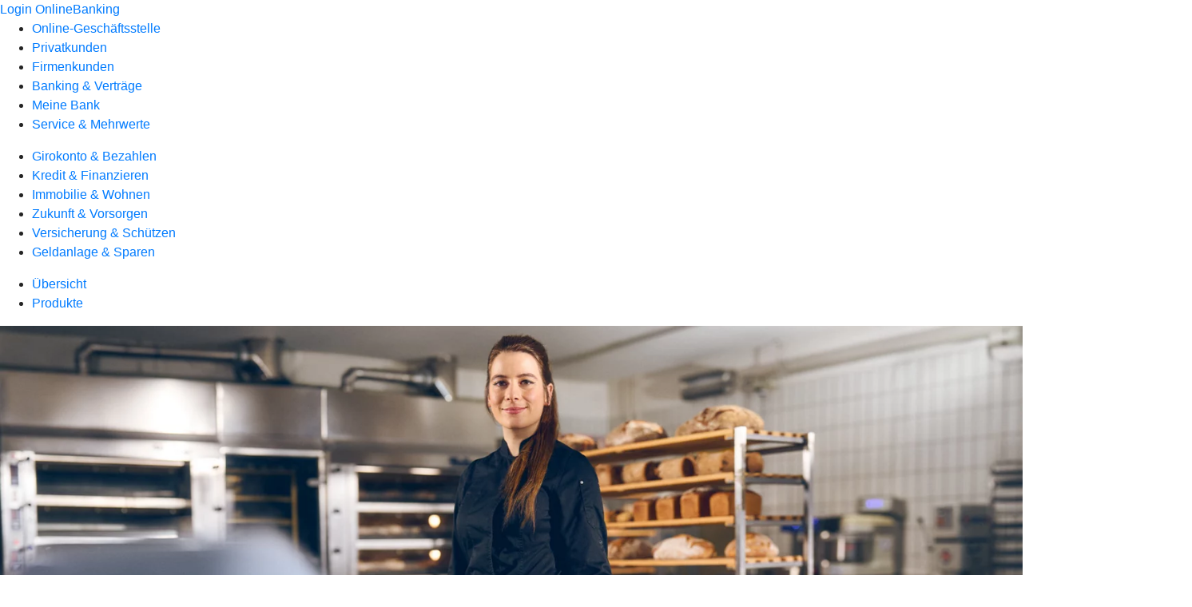

--- FILE ---
content_type: text/html
request_url: https://www.vobakl.de/privatkunden/geldanlage-und-sparen/produkte/wertpapiere/vermoegenplus.html
body_size: 243062
content:
<!DOCTYPE html><html lang="de-DE"><head><script type="text/javascript" src="/ruxitagentjs_ICA7NVfqrux_10327251022105625.js" data-dtconfig="rid=RID_857159972|rpid=1070527709|domain=vobakl.de|reportUrl=/rb_0133a78f-f5b1-4db1-823f-66ff76e5deae|uam=1|app=73333e4efdd05646|coo=1|owasp=1|featureHash=ICA7NVfqrux|rdnt=1|uxrgce=1|bp=3|cuc=j0no77zv|mel=100000|expw=1|dpvc=1|ssv=4|lastModification=1768502208191|tp=500,50,0|srbbv=2|agentUri=/ruxitagentjs_ICA7NVfqrux_10327251022105625.js"></script><meta charset="utf-8"><title>Fondsvermögensverwaltung VermögenPlus - Volksbank Kaiserslautern eG</title><meta name="viewport" content="width=device-width,initial-scale=1"><meta name="portal_theme" content="0511_0"><meta name="domain" content=".vobakl.de"><meta property="og:description" name="description" content="Mit VermögenPlus legen Sie in aktiv gemanagte Investmentfonds, Indexfonds und ETFs an. "><meta property="og:title" content="Fondsvermögensverwaltung VermögenPlus"><meta property="og:image" content="https://atruvia.scene7.com/is/image/atruvia/vermoegenplus-ui-ogt-1200x628?ts&#x3D;1724949328712"><meta name="google-site-verification" content="o-4r5ELDoaXL3r9C2nTxexXyFj73AUTchk5_oRmoMbI"><link rel="canonical" href="https://www.vobakl.de/privatkunden/geldanlage-und-sparen/produkte/wertpapiere/vermoegenplus.html"><link rel="icon" href="https://atruvia.scene7.com/is/image/atruvia/favicon-9"><link rel="preload" href="/kf-theme/assets?f=assets/bundle_rel.css" type="text/css" as="style"><link rel="stylesheet" href="/kf-theme/assets?f=assets/bundle_rel.css" title="kf-theme-bundle"><link rel="preload" href="/kf-theme/assets?f=assets/0511_0.css&a=LIGHT" type="text/css" as="style"><link rel="stylesheet" href="/kf-theme/assets?f=assets/0511_0.css&a=LIGHT" type="text/css" id="theme-colors"><link rel="stylesheet" href="/styles.f3e8a5cbc7091186.css"><link rel="modulepreload" href="/serviceproxy/homepage-cms-renderer-ui/main.js" data-automation-id="cms-renderer-ultimate-script" async></head><body><hra-root data-build-tag="25.12.2" data-env="PROD" data-renderer="cms-renderer-ultimate"><header class="hp-header"><a href="/services_cloud/portal" class="hp-portal-link" target="_blank">Login OnlineBanking</a><hra-header-nav><section slot="header-navigation"><nav class="hp-navigation" aria-label="Navigation"><ul class="nav-primary"><li><a href="/ogs.html" aria-label="Online-Geschäftsstelle">Online-Geschäftsstelle</a></li><li class="active"><a href="/privatkunden.html" aria-label="Privatkunden">Privatkunden</a></li><li><a href="/firmenkunden.html" aria-label="Firmenkunden">Firmenkunden</a></li><li><a href="/banking-und-vertraege.html" aria-label="Banking &amp; Verträge">Banking &amp; Verträge</a></li><li><a href="/meine-bank.html" aria-label="Meine Bank">Meine Bank</a></li><li><a href="/service.html" aria-label="Service &amp; Mehrwerte">Service &amp; Mehrwerte</a></li></ul></nav><nav class="hp-navigation" aria-label="Zweite Navigationsebene"><ul class="nav-secondary"><li><a href="/privatkunden/girokonto-und-bezahlen.html" aria-label="Girokonto &amp; Bezahlen">Girokonto &amp; Bezahlen</a></li><li><a href="/privatkunden/kredit-und-finanzieren.html" aria-label="Kredit &amp; Finanzieren">Kredit &amp; Finanzieren</a></li><li><a href="/privatkunden/immobilie-und-wohnen.html" aria-label="Immobilie &amp; Wohnen">Immobilie &amp; Wohnen</a></li><li><a href="/privatkunden/zukunft-und-vorsorgen.html" aria-label="Zukunft &amp; Vorsorgen">Zukunft &amp; Vorsorgen</a></li><li><a href="/privatkunden/versicherung-und-schuetzen.html" aria-label="Versicherung &amp; Schützen">Versicherung &amp; Schützen</a></li><li class="active"><a href="/privatkunden/geldanlage-und-sparen.html" aria-label="Geldanlage &amp; Sparen">Geldanlage &amp; Sparen</a></li></ul></nav><nav class="hp-navigation" aria-label="Dritte Navigationsebene"><ul class="nav-third"><li><a href="/privatkunden/geldanlage-und-sparen/uebersicht.html" aria-label="Übersicht">Übersicht</a></li><li class="active"><a href="/privatkunden/geldanlage-und-sparen/produkte.html" aria-label="Produkte">Produkte</a></li></ul></nav></section></hra-header-nav></header><main class="hp-main"><section class="render-containerClasses-container-xl render-containerClasses-pr-0 render-containerClasses-pl-0 render-cmsid-parsys_opener_copy_copy_cop render-component-web-okp-opener-gerade-schraeg render-darstellung-gerade" data-cta-resource-type="opener" data-render-containerclasses="container-xl pr-0 pl-0" data-render-cmsid="parsys_opener_copy_copy_cop" data-render-component="okp-opener-gerade-schraeg" data-render-darstellung="gerade"><article><picture><source media="(max-width: 599px)" srcset="https://atruvia.scene7.com/is/image/atruvia/vermoegenplus-ui-opener-gerade-1920x768:3-2?wid=320&hei=2500&fit=constrain%2C1&dpr=off&network=on&bfc=on 320w, https://atruvia.scene7.com/is/image/atruvia/vermoegenplus-ui-opener-gerade-1920x768:3-2?wid=480&hei=2500&fit=constrain%2C1&dpr=off&network=on&bfc=on 480w, https://atruvia.scene7.com/is/image/atruvia/vermoegenplus-ui-opener-gerade-1920x768:3-2?wid=640&hei=2500&fit=constrain%2C1&dpr=off&network=on&bfc=on 640w, https://atruvia.scene7.com/is/image/atruvia/vermoegenplus-ui-opener-gerade-1920x768:3-2?wid=800&hei=2500&fit=constrain%2C1&dpr=off&network=on&bfc=on 800w, https://atruvia.scene7.com/is/image/atruvia/vermoegenplus-ui-opener-gerade-1920x768:3-2?wid=1000&hei=2500&fit=constrain%2C1&dpr=off&network=on&bfc=on 1000w, https://atruvia.scene7.com/is/image/atruvia/vermoegenplus-ui-opener-gerade-1920x768:3-2?wid=1200&hei=2500&fit=constrain%2C1&dpr=off&network=on&bfc=on 1200w, https://atruvia.scene7.com/is/image/atruvia/vermoegenplus-ui-opener-gerade-1920x768:3-2?wid=1400&hei=2500&fit=constrain%2C1&dpr=off&network=on&bfc=on 1400w" sizes="100vw"><source media="(min-width: 600px) and (max-width: 1023px)" srcset="https://atruvia.scene7.com/is/image/atruvia/vermoegenplus-ui-opener-gerade-1920x768:3-2?wid=640&hei=2500&fit=constrain%2C1&dpr=off&network=on&bfc=on 640w, https://atruvia.scene7.com/is/image/atruvia/vermoegenplus-ui-opener-gerade-1920x768:3-2?wid=768&hei=2500&fit=constrain%2C1&dpr=off&network=on&bfc=on 768w, https://atruvia.scene7.com/is/image/atruvia/vermoegenplus-ui-opener-gerade-1920x768:3-2?wid=900&hei=2500&fit=constrain%2C1&dpr=off&network=on&bfc=on 900w, https://atruvia.scene7.com/is/image/atruvia/vermoegenplus-ui-opener-gerade-1920x768:3-2?wid=1024&hei=2500&fit=constrain%2C1&dpr=off&network=on&bfc=on 1024w, https://atruvia.scene7.com/is/image/atruvia/vermoegenplus-ui-opener-gerade-1920x768:3-2?wid=1280&hei=2500&fit=constrain%2C1&dpr=off&network=on&bfc=on 1280w, https://atruvia.scene7.com/is/image/atruvia/vermoegenplus-ui-opener-gerade-1920x768:3-2?wid=1536&hei=2500&fit=constrain%2C1&dpr=off&network=on&bfc=on 1536w, https://atruvia.scene7.com/is/image/atruvia/vermoegenplus-ui-opener-gerade-1920x768:3-2?wid=1792&hei=2500&fit=constrain%2C1&dpr=off&network=on&bfc=on 1792w, https://atruvia.scene7.com/is/image/atruvia/vermoegenplus-ui-opener-gerade-1920x768:3-2?wid=2048&hei=2500&fit=constrain%2C1&dpr=off&network=on&bfc=on 2048w" sizes="100vw"><source media="(min-width: 1024px) and (max-width: 1199px)" srcset="https://atruvia.scene7.com/is/image/atruvia/vermoegenplus-ui-opener-gerade-1920x768:5-2?wid=1200&hei=2500&fit=constrain%2C1&dpr=off&network=on&bfc=on 1200w, https://atruvia.scene7.com/is/image/atruvia/vermoegenplus-ui-opener-gerade-1920x768:5-2?wid=1500&hei=2500&fit=constrain%2C1&dpr=off&network=on&bfc=on 1500w, https://atruvia.scene7.com/is/image/atruvia/vermoegenplus-ui-opener-gerade-1920x768:5-2?wid=1800&hei=2500&fit=constrain%2C1&dpr=off&network=on&bfc=on 1800w, https://atruvia.scene7.com/is/image/atruvia/vermoegenplus-ui-opener-gerade-1920x768:5-2?wid=2100&hei=2500&fit=constrain%2C1&dpr=off&network=on&bfc=on 2100w, https://atruvia.scene7.com/is/image/atruvia/vermoegenplus-ui-opener-gerade-1920x768:5-2?wid=2400&hei=2500&fit=constrain%2C1&dpr=off&network=on&bfc=on 2400w" sizes="100vw"><source media="(min-width: 1200px) and (max-width: 1491px)" srcset="https://atruvia.scene7.com/is/image/atruvia/vermoegenplus-ui-opener-gerade-1920x768:5-2?wid=1492&hei=2500&fit=constrain%2C1&dpr=off&network=on&bfc=on 1492w, https://atruvia.scene7.com/is/image/atruvia/vermoegenplus-ui-opener-gerade-1920x768:5-2?wid=1865&hei=2500&fit=constrain%2C1&dpr=off&network=on&bfc=on 1865w, https://atruvia.scene7.com/is/image/atruvia/vermoegenplus-ui-opener-gerade-1920x768:5-2?wid=2238&hei=2500&fit=constrain%2C1&dpr=off&network=on&bfc=on 2238w, https://atruvia.scene7.com/is/image/atruvia/vermoegenplus-ui-opener-gerade-1920x768:5-2?wid=2611&hei=2500&fit=constrain%2C1&dpr=off&network=on&bfc=on 2611w, https://atruvia.scene7.com/is/image/atruvia/vermoegenplus-ui-opener-gerade-1920x768:5-2?wid=2984&hei=2500&fit=constrain%2C1&dpr=off&network=on&bfc=on 2984w" sizes="100vw"><source media="(min-width: 1492px)" srcset="https://atruvia.scene7.com/is/image/atruvia/vermoegenplus-ui-opener-gerade-1920x768:5-2?wid=1492&hei=2500&fit=constrain%2C1&dpr=off&network=on&bfc=on 1492w, https://atruvia.scene7.com/is/image/atruvia/vermoegenplus-ui-opener-gerade-1920x768:5-2?wid=1865&hei=2500&fit=constrain%2C1&dpr=off&network=on&bfc=on 1865w, https://atruvia.scene7.com/is/image/atruvia/vermoegenplus-ui-opener-gerade-1920x768:5-2?wid=2238&hei=2500&fit=constrain%2C1&dpr=off&network=on&bfc=on 2238w, https://atruvia.scene7.com/is/image/atruvia/vermoegenplus-ui-opener-gerade-1920x768:5-2?wid=2611&hei=2500&fit=constrain%2C1&dpr=off&network=on&bfc=on 2611w, https://atruvia.scene7.com/is/image/atruvia/vermoegenplus-ui-opener-gerade-1920x768:5-2?wid=2984&hei=2500&fit=constrain%2C1&dpr=off&network=on&bfc=on 2984w" sizes="1492px"><img src="https://atruvia.scene7.com/is/image/atruvia/vermoegenplus-ui-opener-gerade-1920x768:3-2?wid&#x3D;320&amp;hei&#x3D;2500&amp;fit&#x3D;constrain%2C1&amp;dpr&#x3D;off&amp;network&#x3D;on&amp;bfc&#x3D;on" alt="Lea Wagner, Bäcker- und Konditormeisterin, in ihrer Backstube" title="Lea Wagner, Bäcker- und Konditormeisterin, in ihrer Backstube" class="image opener-gerade-schraeg-image"></picture><img src="https://atruvia.scene7.com/is/content/atruvia/ui-logo" alt="Logo von Union Investment" title="Logo von Union Investment" class="opener-gerade-schraeg-logo legacy"><header><div class="cms-text render-containerClasses-container-xl render-containerClasses-pr-0 render-containerClasses-pl-0"><h1 style="text-align:left">Fondsvermögensverwaltung mit VermögenPlus ESG</h1><p style="text-align:left">So wie ein guter Teig nur mit den richtigen Kenntnissen zu einem besonderen Gebäck wird, braucht es auch für die richtige Geldanlage das passende Fachwissen. Mit VermögenPlus legen Sie Ihr Geld in aktiv gemanagte Investmentfonds, Indexfonds und ETFs an. Ihre Vermögensanlage wird von den Expertinnen und Experten der Union Investment, der Fondsgesellschaft der Genossenschaftlichen FinanzGruppe, im Rahmen einer Fondsvermögensverwaltung aktiv gesteuert. Ihre individuellen Bedürfnisse und Ihre Risikoneigung spielen dabei eine wichtige Rolle.</p></div></header></article></section><div class="render-containerClasses-container render-cmsid-parsys_layout_copy render-component-web-okp-layout render-topLevel-true render-backgroundColor-none render-layoutWidth-col-md render-direction-row render-flexClasses-justify-content-start render-flexClasses-align-items-stretch render-paddingStyle-padding-top-none render-paddingStyle-padding-right-none render-paddingStyle-padding-bottom-m render-paddingStyle-padding-left-none" data-cta-resource-type="layout" data-render-containerclasses="container" data-render-cmsid="parsys_layout_copy" data-render-component="okp-layout" data-render-toplevel="true" data-render-backgroundcolor="none" data-render-layoutwidth="col-md" data-render-direction="row" data-render-flexclasses="justify-content-start align-items-stretch" data-render-paddingstyle="padding-top-none padding-right-none padding-bottom-m padding-left-none"><article class="render-layoutClasses-col-md render-cmsid-parsys_layout_copy_featurebox render-component-web-okp-feature-box render-outline-false render-hintergrund-transparent render-textAlign-center render-mediaType-pictogram render-variante-left" data-cta-resource-type="featurebox" data-render-layoutclasses="col-md" data-render-cmsid="parsys_layout_copy_featurebox" data-render-component="okp-feature-box" data-render-outline="false" data-render-hintergrund="transparent" data-render-textalign="center" data-render-mediatype="pictogram" data-render-variante="left"><figure><i class="cms-icon" hidden>pict_basis-bestaetigung_96.svg</i></figure><h2 class="cms-title">Anlagestrategie mit Nachhaltigkeitsmerkmalen</h2></article><article class="render-layoutClasses-col-md render-cmsid-parsys_layout_copy_featurebox_copy render-component-web-okp-feature-box render-outline-false render-hintergrund-transparent render-textAlign-center render-mediaType-pictogram render-variante-left" data-cta-resource-type="featurebox" data-render-layoutclasses="col-md" data-render-cmsid="parsys_layout_copy_featurebox_copy" data-render-component="okp-feature-box" data-render-outline="false" data-render-hintergrund="transparent" data-render-textalign="center" data-render-mediatype="pictogram" data-render-variante="left"><figure><i class="cms-icon" hidden>pict_basis-bestaetigung_96.svg</i></figure><h2 class="cms-title">Steuerung durch Profis</h2></article><article class="render-layoutClasses-col-md render-cmsid-parsys_layout_copy_featurebox_copy_copy render-component-web-okp-feature-box render-outline-false render-hintergrund-transparent render-textAlign-center render-mediaType-pictogram render-variante-left" data-cta-resource-type="featurebox" data-render-layoutclasses="col-md" data-render-cmsid="parsys_layout_copy_featurebox_copy_copy" data-render-component="okp-feature-box" data-render-outline="false" data-render-hintergrund="transparent" data-render-textalign="center" data-render-mediatype="pictogram" data-render-variante="left"><figure><i class="cms-icon" hidden>pict_basis-bestaetigung_96.svg</i></figure><h2 class="cms-title">Langfristige Geldanlage</h2></article></div><article class="render-containerClasses-container render-cmsid-parsys_stickybar render-component-web-okp-sticky-bar render-cta-true render-type-primary" data-cta-resource-type="stickybar" data-render-containerclasses="container" data-render-cmsid="parsys_stickybar" data-render-component="okp-sticky-bar" data-render-cta="true" data-render-type="primary"><nav><ul class="cms-list"><li class="render-tabid-parsys_layout_1958342129_co_652637510">Anlagestrategie</li><li class="render-tabid-parsys_layout_1348920637_co">Nächste Schritte</li><li class="render-tabid-parsys_layout_1314677447_co">Nachhaltige Portfolios</li><li class="render-tabid-parsys_layout_1314677447_co_1854005970">Chancen und Risiken</li><li class="render-tabid-parsys_layout_770129788_cop">Transparenz</li></ul></nav><a href="/service/online-services/online-terminvereinbarung.html" target="_blank" title="Zur Online-Terminvereinbarung - neues Fenster" tabindex="-1" class="cms-button render-containerClasses-container render-type-primary"><span class="cms-label">Jetzt Termin vereinbaren</span></a></article><div class="render-containerClasses-container render-cmsid-parsys_layout_1958342129_co_652637510 render-component-web-okp-layout render-topLevel-true render-backgroundColor-none render-layoutWidth-col-md render-direction-row render-flexClasses-justify-content-center render-flexClasses-align-items-start render-paddingStyle-padding-top-none render-paddingStyle-padding-right-none render-paddingStyle-padding-bottom-m render-paddingStyle-padding-left-none" data-cta-resource-type="layout" data-render-containerclasses="container" data-render-cmsid="parsys_layout_1958342129_co_652637510" data-render-component="okp-layout" data-render-toplevel="true" data-render-backgroundcolor="none" data-render-layoutwidth="col-md" data-render-direction="row" data-render-flexclasses="justify-content-center align-items-start" data-render-paddingstyle="padding-top-none padding-right-none padding-bottom-m padding-left-none"><div class="render-layoutClasses-col-md-8 render-cmsid-parsys_layout_1958342129_co_652637510_text render-component-web-okp-text" data-cta-resource-type="text" data-render-layoutclasses="col-md-8" data-render-cmsid="parsys_layout_1958342129_co_652637510_text" data-render-component="okp-text"><h2>Anlagestrategie: Ausgewählte Zutaten, bedacht gemischt</h2><p>So wie Bäckermeisterin Lea Wagner reagieren auch die Anlageprofis von Union Investment Tag für Tag auf Herausforderungen. Mit ihrem professionellen Weitblick erkennen sie die Chancen und Risiken der Märkte. So brauchen Sie sich um nichts zu kümmern, wenn Sie sich für VermögenPlus mit Nachhaltigkeitsmerkmalen entscheiden. Damit können Sie Ihr Geld mit wenig Zeitaufwand vermehren und handeln gleichzeitig verantwortungsbewusst. Die passende Anlagestrategie finden Sie bei Ihrer Volksbank Kaiserslautern eG vor Ort.</p></div></div><div class="render-containerClasses-container render-cmsid-parsys_layout_666889150_cop render-component-web-okp-layout render-topLevel-true render-backgroundColor-none render-layoutWidth-col-md render-direction-row render-flexClasses-justify-content-center render-flexClasses-align-items-stretch render-paddingStyle-padding-top-none render-paddingStyle-padding-right-none render-paddingStyle-padding-bottom-m render-paddingStyle-padding-left-l" data-cta-resource-type="layout" data-render-containerclasses="container" data-render-cmsid="parsys_layout_666889150_cop" data-render-component="okp-layout" data-render-toplevel="true" data-render-backgroundcolor="none" data-render-layoutwidth="col-md" data-render-direction="row" data-render-flexclasses="justify-content-center align-items-stretch" data-render-paddingstyle="padding-top-none padding-right-none padding-bottom-m padding-left-l"><div class="render-layoutClasses-col-lg-3 render-layoutClasses-col-sm-6 render-cmsid-parsys_layout_666889150_cop_image render-component-web-okp-image render-hasCaption-false" data-cta-resource-type="image" data-render-layoutclasses="col-lg-3 col-sm-6" data-render-cmsid="parsys_layout_666889150_cop_image" data-render-component="okp-image" data-render-hascaption="false"><img src="https://atruvia.scene7.com/is/image/atruvia/vermoegenplus-ui-content-2-teaser-960x640" alt="Lea Wagner, Bäcker- und Konditormeisterin, beim Abwiegen von Zutaten" title="Lea Wagner, Bäcker- und Konditormeisterin, beim Abwiegen von Zutaten" srcset="https://atruvia.scene7.com/is/image/atruvia/vermoegenplus-ui-content-2-teaser-960x640?wid&#x3D;600&amp;hei&#x3D;2500&amp;fit&#x3D;constrain%2C1&amp;dpr&#x3D;on&amp;network&#x3D;on&amp;bfc&#x3D;on 600w,https://atruvia.scene7.com/is/image/atruvia/vermoegenplus-ui-content-2-teaser-960x640?wid&#x3D;1024&amp;hei&#x3D;2500&amp;fit&#x3D;constrain%2C1&amp;dpr&#x3D;on&amp;network&#x3D;on&amp;bfc&#x3D;on 1024w,https://atruvia.scene7.com/is/image/atruvia/vermoegenplus-ui-content-2-teaser-960x640?wid&#x3D;1200&amp;hei&#x3D;2500&amp;fit&#x3D;constrain%2C1&amp;dpr&#x3D;on&amp;network&#x3D;on&amp;bfc&#x3D;on 1200w,https://atruvia.scene7.com/is/image/atruvia/vermoegenplus-ui-content-2-teaser-960x640?wid&#x3D;1492&amp;hei&#x3D;2500&amp;fit&#x3D;constrain%2C1&amp;dpr&#x3D;on&amp;network&#x3D;on&amp;bfc&#x3D;on 1492w,https://atruvia.scene7.com/is/image/atruvia/vermoegenplus-ui-content-2-teaser-960x640?wid&#x3D;1492&amp;hei&#x3D;2500&amp;fit&#x3D;constrain%2C1&amp;dpr&#x3D;on&amp;network&#x3D;on&amp;bfc&#x3D;on 1492w" sizes="(min-width: 1492px) 1492px,(min-width: 1200px) 1492px,(min-width: 1024px) 1200px,(min-width: 600px) 1024px,(min-width: 0px) 600px,1492px" class="cms-image"></div><article class="render-layoutClasses-col-md-6 render-cmsid-parsys_layout_666889150_cop_featurebox_copy render-component-web-okp-feature-box render-outline-true render-hintergrund-transparent render-textAlign-center render-mediaType-keine render-variante-left" data-cta-resource-type="featurebox" data-render-layoutclasses="col-md-6" data-render-cmsid="parsys_layout_666889150_cop_featurebox_copy" data-render-component="okp-feature-box" data-render-outline="true" data-render-hintergrund="transparent" data-render-textalign="center" data-render-mediatype="keine" data-render-variante="left"><h2 class="cms-title">„Meine Leidenschaft ist es, aus den besten Zutaten das beste Produkt zu machen.“</h2><div class="cms-text render-layoutClasses-col-md-6"><p>Lea Wagner, Bäcker- und Konditormeisterin  </p></div></article></div><div class="render-containerClasses-container render-cmsid-parsys_layout_1323328875_co render-component-web-okp-layout render-topLevel-true render-backgroundColor-none render-layoutWidth-col-md render-direction-row render-flexClasses-justify-content-center render-flexClasses-align-items-start render-paddingStyle-padding-top-none render-paddingStyle-padding-right-none render-paddingStyle-padding-bottom-m render-paddingStyle-padding-left-none" data-cta-resource-type="layout" data-render-containerclasses="container" data-render-cmsid="parsys_layout_1323328875_co" data-render-component="okp-layout" data-render-toplevel="true" data-render-backgroundcolor="none" data-render-layoutwidth="col-md" data-render-direction="row" data-render-flexclasses="justify-content-center align-items-start" data-render-paddingstyle="padding-top-none padding-right-none padding-bottom-m padding-left-none"><div class="render-layoutClasses-col-md-8 render-cmsid-parsys_layout_1323328875_co_text render-component-web-okp-text" data-cta-resource-type="text" data-render-layoutclasses="col-md-8" data-render-cmsid="parsys_layout_1323328875_co_text" data-render-component="okp-text"><h2>Gutes Handwerk zahlt sich aus</h2><h3>Ihre Anlagementalität gibt die Zutaten vor</h3><p style="text-align:left">Zunächst sprechen wir über Ihre Lebenssituation, Zukunftsplanung, Anlagementalität und die gewünschte Anlagedauer. Auf Basis Ihrer Anlage- und Risikomentalität empfiehlt Ihre Beraterin oder Ihr Berater Ihnen die passende Anlagestrategie.  Sie legen einen Anlagebetrag fest. Nach Vertragsabschluss eröffnet Ihre Beraterin oder Ihr Berater für Sie ein UnionDepot bei Union Investment und kauft Fondsanteile für Sie ein. Damit beginnt das Management Ihrer Anlage.</p></div></div><div class="render-containerClasses-container render-cmsid-parsys_layout_1348920637_co render-component-web-okp-layout render-topLevel-true render-backgroundColor-accent render-layoutWidth-col-md render-direction-row render-flexClasses-justify-content-center render-flexClasses-align-items-start render-classes-kf-bg render-paddingStyle-padding-top-m render-paddingStyle-padding-right-none render-paddingStyle-padding-bottom-s render-paddingStyle-padding-left-none" data-cta-resource-type="layout" data-render-containerclasses="container" data-render-cmsid="parsys_layout_1348920637_co" data-render-component="okp-layout" data-render-toplevel="true" data-render-backgroundcolor="accent" data-render-layoutwidth="col-md" data-render-direction="row" data-render-flexclasses="justify-content-center align-items-start" data-render-classes="kf-bg" data-render-paddingstyle="padding-top-m padding-right-none padding-bottom-s padding-left-none"><div class="render-layoutClasses-col-md-8 render-cmsid-parsys_layout_1348920637_co_text render-component-web-okp-text" data-cta-resource-type="text" data-render-layoutclasses="col-md-8" data-render-cmsid="parsys_layout_1348920637_co_text" data-render-component="okp-text"><h2 style="text-align:left">Damit der Hefeteig aufgeht</h2><h3>Zutaten der Vermögensanlage<br></h3></div></div><div class="render-containerClasses-container render-cmsid-parsys_layout_741138127_cop render-component-web-okp-layout render-topLevel-true render-backgroundColor-accent render-layoutWidth-col-md render-direction-row render-flexClasses-justify-content-center render-flexClasses-align-items-start render-classes-kf-bg render-paddingStyle-padding-top-none render-paddingStyle-padding-right-none render-paddingStyle-padding-bottom-m render-paddingStyle-padding-left-m" data-cta-resource-type="layout" data-render-containerclasses="container" data-render-cmsid="parsys_layout_741138127_cop" data-render-component="okp-layout" data-render-toplevel="true" data-render-backgroundcolor="accent" data-render-layoutwidth="col-md" data-render-direction="row" data-render-flexclasses="justify-content-center align-items-start" data-render-classes="kf-bg" data-render-paddingstyle="padding-top-none padding-right-none padding-bottom-m padding-left-m"><div class="render-layoutClasses-col-md-6 render-cmsid-parsys_layout_741138127_cop_text_588763737 render-component-web-okp-text" data-cta-resource-type="text" data-render-layoutclasses="col-md-6" data-render-cmsid="parsys_layout_741138127_cop_text_588763737" data-render-component="okp-text"><h4>Ihre Geldanlage mit VermögenPlus ESG besteht aus drei Segmenten:</h4><ul><li>Die Basisanlage ist der solide Grundstein der Fondsvermögensverwaltung. Hier wird die Einschätzung des Kapitalmarkt-Expertenteams von Union Investment in einem Mischfonds mit Nachhaltigkeitsmerkmalen umgesetzt.</li><li>Das Segment Risikoausrichtung legt zusammen mit der Basisanlage die grundlegende Ausrichtung Ihrer Geldanlage fest. Dazu werden entsprechend Ihrer Risikoneigung aktiv gemanagte Investmentfonds sowie Indexfonds und ETFs eingesetzt.</li><li>Das Segment Chancennutzung besteht aus einem Mischfonds mit Nachhaltigkeitsmerkmalen, mit dem die Finanzexpertinnen und -experten aktuelle Trends der Märkte berücksichtigen und in diese investieren.<br></li></ul></div><div class="render-layoutClasses-col-md-4 render-cmsid-parsys_layout_741138127_cop_image render-component-web-okp-image render-hasCaption-false" data-cta-resource-type="image" data-render-layoutclasses="col-md-4" data-render-cmsid="parsys_layout_741138127_cop_image" data-render-component="okp-image" data-render-hascaption="false"><img src="https://atruvia.scene7.com/is/content/atruvia/illu_segmente_VermoegenPlus_ui_480" alt="Infografik: Segmente Basisanlage, Risikoausrichtung und Chancennutzung" title="Infografik: Segmente Basisanlage, Risikoausrichtung und Chancennutzung" class="cms-image legacy"></div></div><div class="render-containerClasses-container render-cmsid-parsys_layout_1314677447_co render-component-web-okp-layout render-topLevel-true render-backgroundColor-none render-layoutWidth-col-md render-direction-row render-flexClasses-justify-content-center render-flexClasses-align-items-start render-paddingStyle-padding-top-m render-paddingStyle-padding-right-none render-paddingStyle-padding-bottom-m render-paddingStyle-padding-left-none" data-cta-resource-type="layout" data-render-containerclasses="container" data-render-cmsid="parsys_layout_1314677447_co" data-render-component="okp-layout" data-render-toplevel="true" data-render-backgroundcolor="none" data-render-layoutwidth="col-md" data-render-direction="row" data-render-flexclasses="justify-content-center align-items-start" data-render-paddingstyle="padding-top-m padding-right-none padding-bottom-m padding-left-none"><div class="render-layoutClasses-col-md-8 render-cmsid-parsys_layout_1314677447_co_text_935641022_copy render-component-web-okp-text" data-cta-resource-type="text" data-render-layoutclasses="col-md-8" data-render-cmsid="parsys_layout_1314677447_co_text_935641022_copy" data-render-component="okp-text"><h2 style="text-align:left">Vorausschauend gewählt und ganzheitlich betrachtet</h2><p>Bei den Anlagestrategien mit Nachhaltigkeitsmerkmalen werden Vermögensanlagen nach einer Nachhaltigkeitsskala bewertet. Dabei zählen nicht nur ökologische Aspekte: Investitionen werden ganzheitlich auch gemäß sozialer Kriterien beurteilt.</p></div></div><div class="render-containerClasses-container render-cmsid-parsys_layout_1555360120_co render-component-web-okp-layout render-topLevel-true render-backgroundColor-none render-layoutWidth-col-md render-direction-row render-flexClasses-justify-content-center render-flexClasses-align-items-stretch render-paddingStyle-padding-top-none render-paddingStyle-padding-right-none render-paddingStyle-padding-bottom-m render-paddingStyle-padding-left-none" data-cta-resource-type="layout" data-render-containerclasses="container" data-render-cmsid="parsys_layout_1555360120_co" data-render-component="okp-layout" data-render-toplevel="true" data-render-backgroundcolor="none" data-render-layoutwidth="col-md" data-render-direction="row" data-render-flexclasses="justify-content-center align-items-stretch" data-render-paddingstyle="padding-top-none padding-right-none padding-bottom-m padding-left-none"><article class="render-layoutClasses-col-lg-3 render-layoutClasses-col-sm-6 render-cmsid-parsys_layout_1555360120_co_featurebox_copy render-component-web-okp-feature-box render-outline-true render-hintergrund-hell render-textAlign-center render-mediaType-pictogram render-variante-left" data-cta-resource-type="featurebox" data-render-layoutclasses="col-lg-3 col-sm-6" data-render-cmsid="parsys_layout_1555360120_co_featurebox_copy" data-render-component="okp-feature-box" data-render-outline="true" data-render-hintergrund="hell" data-render-textalign="center" data-render-mediatype="pictogram" data-render-variante="left"><figure><i class="cms-icon" hidden>pict_10-prinzipien-fokussieren_96.svg</i></figure><h2 class="cms-title">Ökologischer Einfluss</h2><div class="cms-text render-layoutClasses-col-lg-3 render-layoutClasses-col-sm-6"><p>Wie beeinflussen die ausgewählten Unternehmen und Staaten, Klima und Umwelt?</p></div></article><article class="render-layoutClasses-col-lg-3 render-layoutClasses-col-sm-6 render-cmsid-parsys_layout_1555360120_co_featurebox_copy_copy render-component-web-okp-feature-box render-outline-true render-hintergrund-hell render-textAlign-center render-mediaType-pictogram render-variante-left" data-cta-resource-type="featurebox" data-render-layoutclasses="col-lg-3 col-sm-6" data-render-cmsid="parsys_layout_1555360120_co_featurebox_copy_copy" data-render-component="okp-feature-box" data-render-outline="true" data-render-hintergrund="hell" data-render-textalign="center" data-render-mediatype="pictogram" data-render-variante="left"><figure><i class="cms-icon" hidden>pict_10-prinzipien-privatkunden-zielgruppe_96.svg</i></figure><h2 class="cms-title">Sozialer Umgang</h2><div class="cms-text render-layoutClasses-col-lg-3 render-layoutClasses-col-sm-6"><p>Welche Rolle spielt der soziale Umgang mit den Menschen?</p></div></article></div><div class="render-containerClasses-container render-cmsid-parsys_layout_569417932_cop render-component-web-okp-layout render-topLevel-true render-backgroundColor-none render-layoutWidth-col-md render-direction-row render-flexClasses-justify-content-center render-flexClasses-align-items-stretch render-paddingStyle-padding-top-none render-paddingStyle-padding-right-none render-paddingStyle-padding-bottom-m render-paddingStyle-padding-left-none" data-cta-resource-type="layout" data-render-containerclasses="container" data-render-cmsid="parsys_layout_569417932_cop" data-render-component="okp-layout" data-render-toplevel="true" data-render-backgroundcolor="none" data-render-layoutwidth="col-md" data-render-direction="row" data-render-flexclasses="justify-content-center align-items-stretch" data-render-paddingstyle="padding-top-none padding-right-none padding-bottom-m padding-left-none"><article class="render-layoutClasses-col-lg-3 render-layoutClasses-col-sm-6 render-cmsid-parsys_layout_569417932_cop_featurebox_copy_copy_528383562 render-component-web-okp-feature-box render-outline-true render-hintergrund-hell render-textAlign-center render-mediaType-pictogram render-variante-left" data-cta-resource-type="featurebox" data-render-layoutclasses="col-lg-3 col-sm-6" data-render-cmsid="parsys_layout_569417932_cop_featurebox_copy_copy_528383562" data-render-component="okp-feature-box" data-render-outline="true" data-render-hintergrund="hell" data-render-textalign="center" data-render-mediatype="pictogram" data-render-variante="left"><figure><i class="cms-icon" hidden>pict_basis-persoenl-beratung-vor-ort_96.svg</i></figure><h2 class="cms-title">Unternehmensführung</h2><div class="cms-text render-layoutClasses-col-lg-3 render-layoutClasses-col-sm-6"><p>Wird auf verantwortungsvolle Führung des Unternehmens beziehungsweise des Staates geachtet?</p></div></article><article class="render-layoutClasses-col-lg-3 render-layoutClasses-col-sm-6 render-cmsid-parsys_layout_569417932_cop_featurebox_copy_copy render-component-web-okp-feature-box render-outline-true render-hintergrund-hell render-textAlign-center render-mediaType-pictogram render-variante-left" data-cta-resource-type="featurebox" data-render-layoutclasses="col-lg-3 col-sm-6" data-render-cmsid="parsys_layout_569417932_cop_featurebox_copy_copy" data-render-component="okp-feature-box" data-render-outline="true" data-render-hintergrund="hell" data-render-textalign="center" data-render-mediatype="pictogram" data-render-variante="left"><figure><i class="cms-icon" hidden>pict_basis-hinweis_96.svg</i></figure><h2 class="cms-title">Kontroversen</h2><div class="cms-text render-layoutClasses-col-lg-3 render-layoutClasses-col-sm-6"><p>Drohen Kontroversen, rechtliche Verfahren oder öffentliche Kritik?</p></div></article></div><div class="render-containerClasses-container render-cmsid-parsys_layout render-component-web-okp-layout render-topLevel-true render-backgroundColor-none render-layoutWidth-col-md render-direction-row render-flexClasses-justify-content-center render-flexClasses-align-items-start render-paddingStyle-padding-top-none render-paddingStyle-padding-right-none render-paddingStyle-padding-bottom-none render-paddingStyle-padding-left-none" data-cta-resource-type="layout" data-render-containerclasses="container" data-render-cmsid="parsys_layout" data-render-component="okp-layout" data-render-toplevel="true" data-render-backgroundcolor="none" data-render-layoutwidth="col-md" data-render-direction="row" data-render-flexclasses="justify-content-center align-items-start" data-render-paddingstyle="padding-top-none padding-right-none padding-bottom-none padding-left-none"><div class="render-layoutClasses-col-md-8 render-cmsid-parsys_layout_text render-component-web-okp-text" data-cta-resource-type="text" data-render-layoutclasses="col-md-8" data-render-cmsid="parsys_layout_text" data-render-component="okp-text"><h2>Nachhaltigkeitsbezogene Offenlegungen</h2></div></div><div class="render-containerClasses-container render-cmsid-parsys_layout_449529316_cop_1624812744 render-component-web-okp-layout render-topLevel-true render-backgroundColor-none render-layoutWidth-col-md render-direction-row render-flexClasses-justify-content-center render-flexClasses-align-items-start render-paddingStyle-padding-top-none render-paddingStyle-padding-right-none render-paddingStyle-padding-bottom-s render-paddingStyle-padding-left-none" data-cta-resource-type="layout" data-render-containerclasses="container" data-render-cmsid="parsys_layout_449529316_cop_1624812744" data-render-component="okp-layout" data-render-toplevel="true" data-render-backgroundcolor="none" data-render-layoutwidth="col-md" data-render-direction="row" data-render-flexclasses="justify-content-center align-items-start" data-render-paddingstyle="padding-top-none padding-right-none padding-bottom-s padding-left-none"><section class="render-layoutClasses-col-md-8 render-cmsid-parsys_layout_449529316_cop_1624812744_linkkachel_copy render-component-web-okp-asset-kachel render-auswahl-link" data-cta-resource-type="linkkachel" data-render-layoutclasses="col-md-8" data-render-cmsid="parsys_layout_449529316_cop_1624812744_linkkachel_copy" data-render-component="okp-asset-kachel" data-render-auswahl="link"><h2 class="cms-header">Produktinformationen</h2><a href="https://vobakl.anlegen.meininvest.de/nachhaltigkeit/" target="_blank" title="Weitere Produktinformationen auf meininvest.de – neues Fenster" tabindex="-1" rel="nofollow noreferrer" data-cta-interaction-type="exit"><figure><i class="cms-icon" hidden>ic_neues_fenster_48</i><figcaption class="cms-description">Weitere Produktinformationen zu Anlagestrategien nach ESG-Kriterien, zum Beispiel eine Beschreibung der ökologischen und sozialen Merkmale, finden Sie hier.</figcaption></figure></a></section></div><div class="render-containerClasses-container render-cmsid-parsys_layout_copy_14093889 render-component-web-okp-layout render-topLevel-true render-backgroundColor-none render-layoutWidth-col-md render-direction-row render-flexClasses-justify-content-center render-flexClasses-align-items-start render-paddingStyle-padding-top-none render-paddingStyle-padding-right-none render-paddingStyle-padding-bottom-m render-paddingStyle-padding-left-none" data-cta-resource-type="layout" data-render-containerclasses="container" data-render-cmsid="parsys_layout_copy_14093889" data-render-component="okp-layout" data-render-toplevel="true" data-render-backgroundcolor="none" data-render-layoutwidth="col-md" data-render-direction="row" data-render-flexclasses="justify-content-center align-items-start" data-render-paddingstyle="padding-top-none padding-right-none padding-bottom-m padding-left-none"><section class="render-layoutClasses-col-md-8 render-cmsid-parsys_layout_copy_14093889_linkkachel_copy_9650 render-component-web-okp-asset-kachel render-auswahl-link" data-cta-resource-type="linkkachel" data-render-layoutclasses="col-md-8" data-render-cmsid="parsys_layout_copy_14093889_linkkachel_copy_9650" data-render-component="okp-asset-kachel" data-render-auswahl="link"><h2 class="cms-header">Umgang mit Risiken</h2><a href="https://integrationen.union-investment.de/fondsvermoegensverwaltung-nachhaltig-vermoegenplus" target="_blank" title="Zu den nachhaltigkeitsbezogenen Offenlegungen bei Union Investment – neues Fenster" tabindex="-1" rel="nofollow noreferrer" data-cta-interaction-type="exit"><figure><i class="cms-icon" hidden>ic_neues_fenster_48</i><figcaption class="cms-description">Allgemeine Informationen zum Umgang mit Risiken bei Anlagestrategien nach ESG-Kriterien sowie eine Erklärung zu den wichtigsten nachteiligen Auswirkungen von Investitionsentscheidungen nach ESG-Kriterien finden Sie hier.</figcaption></figure></a></section></div><div class="render-containerClasses-container render-cmsid-parsys_layout_1314677447_co_19760941 render-component-web-okp-layout render-topLevel-true render-backgroundColor-none render-layoutWidth-col-md render-direction-row render-flexClasses-justify-content-center render-flexClasses-align-items-start render-paddingStyle-padding-top-none render-paddingStyle-padding-right-none render-paddingStyle-padding-bottom-m render-paddingStyle-padding-left-none" data-cta-resource-type="layout" data-render-containerclasses="container" data-render-cmsid="parsys_layout_1314677447_co_19760941" data-render-component="okp-layout" data-render-toplevel="true" data-render-backgroundcolor="none" data-render-layoutwidth="col-md" data-render-direction="row" data-render-flexclasses="justify-content-center align-items-start" data-render-paddingstyle="padding-top-none padding-right-none padding-bottom-m padding-left-none"><div class="render-layoutClasses-col-md-8 render-cmsid-parsys_layout_1314677447_co_19760941_text_935641022_copy render-component-web-okp-text" data-cta-resource-type="text" data-render-layoutclasses="col-md-8" data-render-cmsid="parsys_layout_1314677447_co_19760941_text_935641022_copy" data-render-component="okp-text"><h3 style="text-align:left">Genaue Anleitung, damit nichts anbrennt</h3><p>Nachhaltigkeit hat einen festen Platz im Investitionsprozess. Die Auswahl der Wertpapiere erfolgt in allen Anlageklassen nach festgelegten Nachhaltigkeitsstrategien. Die folgenden Kriterien haben Gültigkeit für Unternehmen, jedoch nicht für Drittfonds und Staaten (nur zum Teil):</p></div></div><section class="render-containerClasses-container render-cmsid-parsys_karussel_copy render-component-web-okp-karussell render-rolling-false render-hideVisibility-false render-hideBullets-false render-count-1" data-cta-resource-type="karussel" data-render-containerclasses="container" data-render-cmsid="parsys_karussel_copy" data-render-component="okp-karussell" data-render-rolling="false" data-render-hidevisibility="false" data-render-hidebullets="false" data-render-count="1">&#8249;<ul><li><article class="render-cmsid-parsys_karussel_copy_featurebox render-component-web-okp-feature-box render-outline-true render-hintergrund-hell render-textAlign-center render-mediaType-pictogram render-variante-left" data-cta-resource-type="featurebox" data-render-cmsid="parsys_karussel_copy_featurebox" data-render-component="okp-feature-box" data-render-outline="true" data-render-hintergrund="hell" data-render-textalign="center" data-render-mediatype="pictogram" data-render-variante="left"><figure><i class="cms-icon" hidden>pict_basis-hinweis_96.svg</i></figure><h2 class="cms-title">Beachtung von Ausschlussregeln</h2><div class="cms-text"><p>Ausgeschlossen werden Einzeltitel von Unternehmen, wenn beispielsweise folgende und weitere Missstände vorliegen: Menschenrechtsverletzungen, Umweltzerstörung, Korruption, die Anwendung von Tierversuchen für nicht-medizinische Zwecke. <span class="mat-caption"></span><br></p></div></article></li><li><article class="render-cmsid-parsys_karussel_copy_featurebox_copy render-component-web-okp-feature-box render-outline-true render-hintergrund-hell render-textAlign-center render-mediaType-pictogram render-variante-left" data-cta-resource-type="featurebox" data-render-cmsid="parsys_karussel_copy_featurebox_copy" data-render-component="okp-feature-box" data-render-outline="true" data-render-hintergrund="hell" data-render-textalign="center" data-render-mediatype="pictogram" data-render-variante="left"><figure><i class="cms-icon" hidden>pict_basis-nachhaltigkeit-rgb_96.svg</i></figure><h2 class="cms-title">Bewertung nach Nachhaltigkeitsregeln</h2><div class="cms-text"><p>Die Bewertung nach Nachhaltigkeitskriterien ist Grundlage für die Fonds mit Nachhaltigkeitsmerkmalen. Infrage kommende Anlagen werden einer eingehenden Nachhaltigkeitsanalyse unterzogen und erhalten einen MSCI ESG Score. Dieser Score bewertet die Aspekte Umwelt, Soziales und Führungsqualitäten. Darunter werden auch weitere Gesichtspunkte betrachtet, zum Beispiel, wie ein Unternehmen in der Öffentlichkeit wahrgenommen wird und wie nachhaltig das Geschäftsmodell ist.</p></div></article></li><li><article class="render-cmsid-parsys_karussel_copy_featurebox_copy_copy render-component-web-okp-feature-box render-outline-true render-hintergrund-hell render-textAlign-center render-mediaType-pictogram render-variante-left" data-cta-resource-type="featurebox" data-render-cmsid="parsys_karussel_copy_featurebox_copy_copy" data-render-component="okp-feature-box" data-render-outline="true" data-render-hintergrund="hell" data-render-textalign="center" data-render-mediatype="pictogram" data-render-variante="left"><figure><i class="cms-icon" hidden>pict_10-prinzipien-qualitaet-relevanz_96.svg</i></figure><h2 class="cms-title">Auswahl der besten 50 Prozent</h2><div class="cms-text"><p>Unternehmen, die aufgrund der Nachhaltigkeitsanalyse zu den oberen 50 Prozent der jeweiligen Industriegruppe gehören, also zu den besten ihrer Klasse, sind sofort investierbar und gehen in das Anlageuniversum ein.</p></div></article></li><li><article class="render-cmsid-parsys_karussel_copy_featurebox_copy_copy_1737695601 render-component-web-okp-feature-box render-outline-true render-hintergrund-hell render-textAlign-center render-mediaType-pictogram render-variante-left" data-cta-resource-type="featurebox" data-render-cmsid="parsys_karussel_copy_featurebox_copy_copy_1737695601" data-render-component="okp-feature-box" data-render-outline="true" data-render-hintergrund="hell" data-render-textalign="center" data-render-mediatype="pictogram" data-render-variante="left"><figure><i class="cms-icon" hidden>pict_basis-analyse_96.svg</i></figure><h2 class="cms-title">Auswahl von Transformations-Kandidaten</h2><div class="cms-text"><p>Aus den verbleibenden Unternehmen wird eine Auswahl getroffen, die anschließend nach dem UniESG-TransformationsRating bewertet wird. Denn durch die Auswahl ambitionierter Transformations-Kandidaten lassen sich positive Effekte hinsichtlich Performance und Nachhaltigkeit erzielen.</p></div></article></li><li><article class="render-cmsid-parsys_karussel_copy_featurebox_copy_copy_1501303644 render-component-web-okp-feature-box render-outline-true render-hintergrund-hell render-textAlign-center render-mediaType-pictogram render-variante-left" data-cta-resource-type="featurebox" data-render-cmsid="parsys_karussel_copy_featurebox_copy_copy_1501303644" data-render-component="okp-feature-box" data-render-outline="true" data-render-hintergrund="hell" data-render-textalign="center" data-render-mediatype="pictogram" data-render-variante="left"><figure><i class="cms-icon" hidden>pict_zahlungsverkehr-bezahlen-1_96.svg</i></figure><h2 class="cms-title">Bewertung der Wirtschaftlichkeit und Fondszusammensetzung</h2><div class="cms-text"><p>Die Bewertung von Nachhaltigkeitskriterien ist eine wichtige Bedingung, aber nicht die einzige. Das Fondsmanagement von Union Investment prüft, ob die Investition auch wirtschaftlichen Anforderungen genügt. Nur wenn beide Aspekte positiv sind, ist ein Nutzen für die Anleger zu erwarten.</p></div></article></li><li><article class="render-cmsid-parsys_karussel_copy_featurebox_copy_copy_1093068435 render-component-web-okp-feature-box render-outline-true render-hintergrund-hell render-textAlign-center render-mediaType-pictogram render-variante-left" data-cta-resource-type="featurebox" data-render-cmsid="parsys_karussel_copy_featurebox_copy_copy_1093068435" data-render-component="okp-feature-box" data-render-outline="true" data-render-hintergrund="hell" data-render-textalign="center" data-render-mediatype="pictogram" data-render-variante="left"><figure><i class="cms-icon" hidden>pict_weitere-bankthemen-beratung_96.svg</i></figure><h2 class="cms-title">Einflussnahme auf Unternehmen</h2><div class="cms-text"><p>Unser Partner Union Investment verfolgt mit UnionEngagement den fortlaufenden Einsatz für verantwortungsvolle Unternehmensführung und nachhaltige Wertentwicklung. Durch Stimmrechtsausübung sowie Redebeiträge auf Hauptversammlungen und Unternehmensdialog nehmen die Experten von Union Investment Einfluss auf Unternehmen.</p></div><a href="https://unternehmen.union-investment.de/verantwortung/nachhaltigkeit/nachhaltig-investieren" target="_blank" title="Mehr Informationen zu Union Investment als aktivem Investor auf union-investment.de – neues Fenster" tabindex="-1" class="cms-button render-type-stroked" rel="nofollow noreferrer"><span class="cms-label">Mehr erfahren</span></a></article></li></ul>&#62;</section><div class="render-containerClasses-container render-cmsid-parsys_layout_1314677447_co_1854005970 render-component-web-okp-layout render-topLevel-true render-backgroundColor-none render-layoutWidth-col-md render-direction-row render-flexClasses-justify-content-center render-flexClasses-align-items-start render-paddingStyle-padding-top-m render-paddingStyle-padding-right-none render-paddingStyle-padding-bottom-m render-paddingStyle-padding-left-none" data-cta-resource-type="layout" data-render-containerclasses="container" data-render-cmsid="parsys_layout_1314677447_co_1854005970" data-render-component="okp-layout" data-render-toplevel="true" data-render-backgroundcolor="none" data-render-layoutwidth="col-md" data-render-direction="row" data-render-flexclasses="justify-content-center align-items-start" data-render-paddingstyle="padding-top-m padding-right-none padding-bottom-m padding-left-none"><div class="render-layoutClasses-col-md-8 render-cmsid-parsys_layout_1314677447_co_1854005970_text_935641022_copy render-component-web-okp-text" data-cta-resource-type="text" data-render-layoutclasses="col-md-8" data-render-cmsid="parsys_layout_1314677447_co_1854005970_text_935641022_copy" data-render-component="okp-text"><h2 style="text-align:left">Chancen und Risiken von VermögenPlus</h2><h3 style="text-align:left">Gute Gründe für VermögenPlus</h3></div></div><div class="render-containerClasses-container render-cmsid-parsys_layout_copy_copy render-component-web-okp-layout render-topLevel-true render-backgroundColor-none render-layoutWidth-col-md render-direction-row render-flexClasses-justify-content-start render-flexClasses-align-items-stretch render-paddingStyle-padding-top-none render-paddingStyle-padding-right-none render-paddingStyle-padding-bottom-m render-paddingStyle-padding-left-none" data-cta-resource-type="layout" data-render-containerclasses="container" data-render-cmsid="parsys_layout_copy_copy" data-render-component="okp-layout" data-render-toplevel="true" data-render-backgroundcolor="none" data-render-layoutwidth="col-md" data-render-direction="row" data-render-flexclasses="justify-content-start align-items-stretch" data-render-paddingstyle="padding-top-none padding-right-none padding-bottom-m padding-left-none"><article class="render-layoutClasses-col-md-4 render-cmsid-parsys_layout_copy_copy_featurebox render-component-web-okp-feature-box render-outline-false render-hintergrund-transparent render-textAlign-center render-mediaType-pictogram render-variante-left" data-cta-resource-type="featurebox" data-render-layoutclasses="col-md-4" data-render-cmsid="parsys_layout_copy_copy_featurebox" data-render-component="okp-feature-box" data-render-outline="false" data-render-hintergrund="transparent" data-render-textalign="center" data-render-mediatype="pictogram" data-render-variante="left"><figure><i class="cms-icon" hidden>pict_basis-bestaetigung_96.svg</i></figure><h2 class="cms-title">Passende Anlagestrategie</h2><div class="cms-text render-layoutClasses-col-md-4"><p>Union Investment berücksichtigt ökologische und soziale Kriterien in der Anlagepolitik.</p></div></article><article class="render-layoutClasses-col-md-4 render-cmsid-parsys_layout_copy_copy_featurebox_copy render-component-web-okp-feature-box render-outline-false render-hintergrund-transparent render-textAlign-center render-mediaType-pictogram render-variante-left" data-cta-resource-type="featurebox" data-render-layoutclasses="col-md-4" data-render-cmsid="parsys_layout_copy_copy_featurebox_copy" data-render-component="okp-feature-box" data-render-outline="false" data-render-hintergrund="transparent" data-render-textalign="center" data-render-mediatype="pictogram" data-render-variante="left"><figure><i class="cms-icon" hidden>pict_basis-bestaetigung_96.svg</i></figure><h2 class="cms-title">Verwaltet durch Profis</h2><div class="cms-text render-layoutClasses-col-md-4"><p>Erfahrene Kapitalmarktexpertinnen und -experten überwachen und optimieren die Aufteilung der Anlageklassen und der ausgewählten Fonds im Portfolio.</p></div></article><article class="render-layoutClasses-col-md-4 render-cmsid-parsys_layout_copy_copy_featurebox_copy_copy render-component-web-okp-feature-box render-outline-false render-hintergrund-transparent render-textAlign-center render-mediaType-pictogram render-variante-left" data-cta-resource-type="featurebox" data-render-layoutclasses="col-md-4" data-render-cmsid="parsys_layout_copy_copy_featurebox_copy_copy" data-render-component="okp-feature-box" data-render-outline="false" data-render-hintergrund="transparent" data-render-textalign="center" data-render-mediatype="pictogram" data-render-variante="left"><figure><i class="cms-icon" hidden>pict_basis-bestaetigung_96.svg</i></figure><h2 class="cms-title">Ertragschancen</h2><div class="cms-text render-layoutClasses-col-md-4"><p>Sie nehmen an den Ertragschancen internationaler Aktien-, Anleihe-, Rohstoff-, Währungs- und Geldmärkte teil.</p></div></article></div><div class="render-containerClasses-container render-cmsid-parsys_layout_687795522_cop_1460357560 render-component-web-okp-layout render-topLevel-true render-backgroundColor-none render-layoutWidth-col-md render-direction-row render-flexClasses-justify-content-center render-flexClasses-align-items-start render-paddingStyle-padding-top-none render-paddingStyle-padding-right-none render-paddingStyle-padding-bottom-m render-paddingStyle-padding-left-none" data-cta-resource-type="layout" data-render-containerclasses="container" data-render-cmsid="parsys_layout_687795522_cop_1460357560" data-render-component="okp-layout" data-render-toplevel="true" data-render-backgroundcolor="none" data-render-layoutwidth="col-md" data-render-direction="row" data-render-flexclasses="justify-content-center align-items-start" data-render-paddingstyle="padding-top-none padding-right-none padding-bottom-m padding-left-none"><div class="render-layoutClasses-col-md-8 render-cmsid-parsys_layout_687795522_cop_1460357560_text_1966592413 render-component-web-okp-text" data-cta-resource-type="text" data-render-layoutclasses="col-md-8" data-render-cmsid="parsys_layout_687795522_cop_1460357560_text_1966592413" data-render-component="okp-text"><h2>Risiken</h2><ul><li>Der Vermögensverwalter kann nach eigenem Ermessen Anlageentscheidungen für Ihr Investment treffen. Obwohl der Verwalter dazu verpflichtet ist, gemäß den vereinbarten Anlagerichtlinien und zu Ihrem Vorteil zu handeln, kann er Fehlentscheidungen treffen.</li><li>Es besteht das Risiko, dass der Vermögensverwalter den von Ihnen erteilten Auftrag nicht ordnungsgemäß erfüllt, insbesondere, dass er die Anlagestrategie nicht wie vereinbart umsetzt.</li><li>Der Wert Ihrer Geldanlage kann fallen oder steigen und es kann zu Verlusten des eingesetzten Kapitals kommen. Das damit verbundene Risiko ist auf die angelegte Summe beschränkt.</li><li>Bei Anlagestrategien mit ökologischen und/oder sozialen Merkmalen gilt: Ihre individuellen Nachhaltigkeitsvorstellungen können von der Anlagepolitik abweichen.</li></ul></div></div><div class="render-containerClasses-container render-cmsid-parsys_layout_449529316_cop_1141960069 render-component-web-okp-layout render-topLevel-true render-backgroundColor-none render-layoutWidth-col-md render-direction-row render-flexClasses-justify-content-center render-flexClasses-align-items-start render-paddingStyle-padding-top-none render-paddingStyle-padding-right-none render-paddingStyle-padding-bottom-m render-paddingStyle-padding-left-none" data-cta-resource-type="layout" data-render-containerclasses="container" data-render-cmsid="parsys_layout_449529316_cop_1141960069" data-render-component="okp-layout" data-render-toplevel="true" data-render-backgroundcolor="none" data-render-layoutwidth="col-md" data-render-direction="row" data-render-flexclasses="justify-content-center align-items-start" data-render-paddingstyle="padding-top-none padding-right-none padding-bottom-m padding-left-none"><section class="render-layoutClasses-col-md-6 render-cmsid-parsys_layout_449529316_cop_1141960069_linkkachel render-component-web-okp-asset-kachel render-auswahl-file-download" data-cta-resource-type="linkkachel" data-render-layoutclasses="col-md-6" data-render-cmsid="parsys_layout_449529316_cop_1141960069_linkkachel" data-render-component="okp-asset-kachel" data-render-auswahl="file-download"><h2 class="cms-header">Chancen und Risiken</h2><p class="cms-file-size">45 KB</p><a href="https://atruvia.scene7.com/is/content/atruvia/20250716_Chancen-und-Risiken_VermoegenPluspdf" target="_blank" title="PDF Chancen und Risiken der Fondsvermögensverwaltung VermögenPlus - neues Fenster" tabindex="-1"><figure><i class="cms-icon" hidden>ic_pdf_48</i><figcaption class="cms-description">Chancen und Risiken der Fondsvermögensverwaltung VermögenPlus</figcaption></figure></a></section></div><div class="render-containerClasses-container render-cmsid-parsys_layout_770129788_cop render-component-web-okp-layout render-topLevel-true render-backgroundColor-none render-layoutWidth-col-md render-direction-row render-flexClasses-justify-content-center render-flexClasses-align-items-start render-paddingStyle-padding-top-s render-paddingStyle-padding-right-none render-paddingStyle-padding-bottom-m render-paddingStyle-padding-left-none" data-cta-resource-type="layout" data-render-containerclasses="container" data-render-cmsid="parsys_layout_770129788_cop" data-render-component="okp-layout" data-render-toplevel="true" data-render-backgroundcolor="none" data-render-layoutwidth="col-md" data-render-direction="row" data-render-flexclasses="justify-content-center align-items-start" data-render-paddingstyle="padding-top-s padding-right-none padding-bottom-m padding-left-none"><div class="render-layoutClasses-col-md-8 render-cmsid-parsys_layout_770129788_cop_text render-component-web-okp-text" data-cta-resource-type="text" data-render-layoutclasses="col-md-8" data-render-cmsid="parsys_layout_770129788_cop_text" data-render-component="okp-text"><h2 style="text-align:left">Volle Transparenz</h2><h3 style="text-align:left">Alles im Blick mit den Services von VermögenPlus</h3><p style="text-align:left">Während des gesamten Prozesses gewähren wir Ihnen stets einen Blick in den Backofen: Verschaffen Sie sich in Ihrem persönlichen Kundenportal jederzeit Überblick über den aktuellen Stand Ihres Vermögens und die jährlichen Kosten für Ihre aktive Fondsvermögensverwaltung.</p></div></div><div class="render-containerClasses-container render-cmsid-parsys_layout_158090146_cop render-component-web-okp-layout render-topLevel-true render-backgroundColor-none render-layoutWidth-col-md render-direction-row render-flexClasses-justify-content-start render-flexClasses-align-items-stretch render-paddingStyle-padding-top-none render-paddingStyle-padding-right-none render-paddingStyle-padding-bottom-m render-paddingStyle-padding-left-none" data-cta-resource-type="layout" data-render-containerclasses="container" data-render-cmsid="parsys_layout_158090146_cop" data-render-component="okp-layout" data-render-toplevel="true" data-render-backgroundcolor="none" data-render-layoutwidth="col-md" data-render-direction="row" data-render-flexclasses="justify-content-start align-items-stretch" data-render-paddingstyle="padding-top-none padding-right-none padding-bottom-m padding-left-none"><article class="render-layoutClasses-col-md render-cmsid-parsys_layout_158090146_cop_featurebox render-component-web-okp-feature-box render-outline-true render-hintergrund-hell render-textAlign-center render-mediaType-pictogram render-variante-left" data-cta-resource-type="featurebox" data-render-layoutclasses="col-md" data-render-cmsid="parsys_layout_158090146_cop_featurebox" data-render-component="okp-feature-box" data-render-outline="true" data-render-hintergrund="hell" data-render-textalign="center" data-render-mediatype="pictogram" data-render-variante="left"><figure><i class="cms-icon" hidden>pict_10-prinzipien-themenwahl_96.svg</i></figure><h2 class="cms-title">Strategiebericht</h2><div class="cms-text render-layoutClasses-col-md"><p>Der Strategiebericht liefert Informationen zu Reaktionen der Fondsmanagerinnen und Fondsmanager auf Markt­veränderungen und Prognosen zur Entwicklung der Kapitalmärkte</p></div></article><article class="render-layoutClasses-col-md render-cmsid-parsys_layout_158090146_cop_featurebox_copy render-component-web-okp-feature-box render-outline-true render-hintergrund-hell render-textAlign-center render-mediaType-pictogram render-variante-left" data-cta-resource-type="featurebox" data-render-layoutclasses="col-md" data-render-cmsid="parsys_layout_158090146_cop_featurebox_copy" data-render-component="okp-feature-box" data-render-outline="true" data-render-hintergrund="hell" data-render-textalign="center" data-render-mediatype="pictogram" data-render-variante="left"><figure><i class="cms-icon" hidden>pict_10-prinzipien-start_96.svg</i></figure><h2 class="cms-title">Quartalsbericht</h2><div class="cms-text render-layoutClasses-col-md"><p style="text-align:left">Der Quartalsbericht liefert Ihnen zusätzlich einen Einblick in die bisherige Entwicklung Ihres Vermögens.</p></div></article><article class="render-layoutClasses-col-md render-cmsid-parsys_layout_158090146_cop_featurebox_copy_1739587720 render-component-web-okp-feature-box render-outline-true render-hintergrund-hell render-textAlign-center render-mediaType-pictogram render-variante-left" data-cta-resource-type="featurebox" data-render-layoutclasses="col-md" data-render-cmsid="parsys_layout_158090146_cop_featurebox_copy_1739587720" data-render-component="okp-feature-box" data-render-outline="true" data-render-hintergrund="hell" data-render-textalign="center" data-render-mediatype="pictogram" data-render-variante="left"><figure><i class="cms-icon" hidden>pict_basis-information_96.svg</i></figure><h2 class="cms-title">Verlustschwellenbericht</h2><div class="cms-text render-layoutClasses-col-md"><p style="text-align:left">Sollte Ihr Vermögen eine bestimmte Verlustgrenze erreichen, werden Sie im Verlustschwellenbericht darüber informiert.</p></div></article></div><div class="render-containerClasses-container render-cmsid-parsys_layout_1677892082_co render-component-web-okp-layout render-topLevel-true render-backgroundColor-none render-layoutWidth-col-md render-direction-row render-flexClasses-justify-content-center render-flexClasses-align-items-start render-paddingStyle-padding-top-none render-paddingStyle-padding-right-none render-paddingStyle-padding-bottom-m render-paddingStyle-padding-left-none" data-cta-resource-type="layout" data-render-containerclasses="container" data-render-cmsid="parsys_layout_1677892082_co" data-render-component="okp-layout" data-render-toplevel="true" data-render-backgroundcolor="none" data-render-layoutwidth="col-md" data-render-direction="row" data-render-flexclasses="justify-content-center align-items-start" data-render-paddingstyle="padding-top-none padding-right-none padding-bottom-m padding-left-none"></div><div class="render-containerClasses-container render-cmsid-parsys_layout_158448974_cop render-component-web-okp-layout render-topLevel-true render-backgroundColor-none render-layoutWidth-col-md render-direction-row render-flexClasses-justify-content-center render-flexClasses-align-items-stretch render-paddingStyle-padding-top-none render-paddingStyle-padding-right-none render-paddingStyle-padding-bottom-m render-paddingStyle-padding-left-none" data-cta-resource-type="layout" data-render-containerclasses="container" data-render-cmsid="parsys_layout_158448974_cop" data-render-component="okp-layout" data-render-toplevel="true" data-render-backgroundcolor="none" data-render-layoutwidth="col-md" data-render-direction="row" data-render-flexclasses="justify-content-center align-items-stretch" data-render-paddingstyle="padding-top-none padding-right-none padding-bottom-m padding-left-none"><section class="render-layoutClasses-col-md-8 render-cmsid-parsys_layout_158448974_cop_teaser5050 render-component-web-okp-teaser-50-50 render-backgroundColor-keine render-type-secondary render-position-pos-right" data-cta-resource-type="teaser5050" data-render-layoutclasses="col-md-8" data-render-cmsid="parsys_layout_158448974_cop_teaser5050" data-render-component="okp-teaser-50-50" data-render-position="pos-right" data-render-backgroundcolor="keine" data-render-type="secondary"><article><img src="https://atruvia.scene7.com/is/content/atruvia/fondskompass-union-investment-siegel-3" alt="Capital-Auszeichnung „Top-Fondsgesellschaft“ – Höchstnote für Union Investment" title="Capital-Auszeichnung „Top-Fondsgesellschaft“ – Höchstnote für Union Investment"><h2 class="cms-header">Top-Fondsgesellschaft</h2><div class="cms-text render-layoutClasses-col-md-8"><p>Union Investment hat bereits zum 23. Mal in Folge die Höchstnote von 5 Sternen von der Zeitschrift Capital erhalten. Das hat bisher kein anderer Fondsanbieter geschafft.<sup>1</sup></p></div></article></section></div><div class="render-containerClasses-container render-cmsid-parsys_layout_1922148291 render-component-web-okp-layout render-topLevel-true render-backgroundColor-none render-layoutWidth-col-md render-direction-row render-flexClasses-justify-content-center render-flexClasses-align-items-start render-paddingStyle-padding-top-none render-paddingStyle-padding-right-none render-paddingStyle-padding-bottom-m render-paddingStyle-padding-left-none" data-cta-resource-type="layout" data-render-containerclasses="container" data-render-cmsid="parsys_layout_1922148291" data-render-component="okp-layout" data-render-toplevel="true" data-render-backgroundcolor="none" data-render-layoutwidth="col-md" data-render-direction="row" data-render-flexclasses="justify-content-center align-items-start" data-render-paddingstyle="padding-top-none padding-right-none padding-bottom-m padding-left-none"><div class="render-layoutClasses-col-md-8 render-cmsid-parsys_layout_1922148291_text render-component-web-okp-text" data-cta-resource-type="text" data-render-layoutclasses="col-md-8" data-render-cmsid="parsys_layout_1922148291_text" data-render-component="okp-text"><p><span class="mat-small"><sup>1</sup> Quelle: Capital Nr. 5/03, 5/04, 4/05, 4/06, 4/07, 4/08, 2/09, 2/10, 3/11, 3/12, 3/13, 3/14, 3/15, 3/16, 3/17, 3/18, 3/19, 3/20, 3/21, 3/22, 3/23, 3/24, 3/25.</span></p></div></div><div class="render-containerClasses-container render-cmsid-parsys_layout_1976878010_co render-component-web-okp-layout render-topLevel-true render-backgroundColor-none render-layoutWidth-col-md render-direction-row render-flexClasses-justify-content-center render-flexClasses-align-items-start render-paddingStyle-padding-top-none render-paddingStyle-padding-right-none render-paddingStyle-padding-bottom-m render-paddingStyle-padding-left-none" data-cta-resource-type="layout" data-render-containerclasses="container" data-render-cmsid="parsys_layout_1976878010_co" data-render-component="okp-layout" data-render-toplevel="true" data-render-backgroundcolor="none" data-render-layoutwidth="col-md" data-render-direction="row" data-render-flexclasses="justify-content-center align-items-start" data-render-paddingstyle="padding-top-none padding-right-none padding-bottom-m padding-left-none"><div class="render-layoutClasses-col-md-8 render-cmsid-parsys_layout_1976878010_co_text render-component-web-okp-text" data-cta-resource-type="text" data-render-layoutclasses="col-md-8" data-render-cmsid="parsys_layout_1976878010_co_text" data-render-component="okp-text"><p><span class="mat-caption">Wichtige Hinweise</span></p><p style="text-align:left"><span class="mat-caption">Allein maßgebliche Rechtsgrundlage für die Vermögensverwaltung in VermögenPlus ist die Rahmenvereinbarung VermögenPlus der Volksbank Kaiserslautern eG, die Sie jederzeit kostenlos in deutscher Sprache auf der Website der Volksbank Kaiserslautern eG einsehen können. Dieser können Sie auch dienstleistungsspezifische Informationen entnehmen. Die Eröffnung eines UnionDepots ist erforderlich. Rechtsgrundlage für UnionDepot sind die jeweils aktuellen Allgemeinen Geschäftsbedingungen, Zusatzvereinbarungen und Sonderbedingungen der Union Investment Service Bank AG, die Sie kostenlos in deutscher Sprache beim Kundenservice der Union Investment Service Bank AG erhalten. Diese Marketingmitteilung stellt weder eine Handlungsempfehlung noch eine Anlageberatung durch die Volksbank Kaiserslautern eG dar. Stand aller Informationen, Darstellungen und Erläuterungen: 2. April 2024, soweit nicht anders angegeben.</span></p></div><div class="render-layoutClasses-col-md-8 render-cmsid-parsys_layout_1976878010_co_layout_copy render-component-web-okp-layout render-topLevel-false render-backgroundColor-none render-layoutWidth-col-md-8 render-direction-row render-flexClasses-justify-content-center render-flexClasses-align-items-start render-paddingStyle-padding-top-s render-paddingStyle-padding-right-none render-paddingStyle-padding-bottom-m render-paddingStyle-padding-left-none" data-cta-resource-type="layout" data-render-layoutclasses="col-md-8" data-render-cmsid="parsys_layout_1976878010_co_layout_copy" data-render-component="okp-layout" data-render-toplevel="false" data-render-backgroundcolor="none" data-render-layoutwidth="col-md-8" data-render-direction="row" data-render-flexclasses="justify-content-center align-items-start" data-render-paddingstyle="padding-top-s padding-right-none padding-bottom-m padding-left-none"><div class="render-layoutClasses-col-md render-cmsid-parsys_layout_1976878010_co_layout_copy_button render-component-web-okp-button render-shape-default render-type-tertiary render-noIcon-true" data-cta-resource-type="button" data-render-layoutclasses="col-md" data-render-cmsid="parsys_layout_1976878010_co_layout_copy_button" data-render-component="okp-button" data-render-shape="default" data-render-type="tertiary" data-render-noicon="true"><a href="https://vobakl.anlegen.meininvest.de/simulation/datenschutz" target="_blank" title="Zu den Datenschutzhinweisen von VermögenPlus auf meininvest.de – neues Fenster" tabindex="-1" class="cms-button render-layoutClasses-col-md render-shape-default render-type-tertiary" rel="nofollow noreferrer"><span class="cms-label">Datenschutzhinweise VermögenPlus</span></a></div></div><div class="render-layoutClasses-col-md-8 render-cmsid-parsys_layout_1976878010_co_layout_1790039925_co render-component-web-okp-layout render-topLevel-false render-backgroundColor-none render-layoutWidth-col-md-8 render-direction-row render-flexClasses-justify-content-center render-flexClasses-align-items-start render-paddingStyle-padding-top-none render-paddingStyle-padding-right-none render-paddingStyle-padding-bottom-m render-paddingStyle-padding-left-none" data-cta-resource-type="layout" data-render-layoutclasses="col-md-8" data-render-cmsid="parsys_layout_1976878010_co_layout_1790039925_co" data-render-component="okp-layout" data-render-toplevel="false" data-render-backgroundcolor="none" data-render-layoutwidth="col-md-8" data-render-direction="row" data-render-flexclasses="justify-content-center align-items-start" data-render-paddingstyle="padding-top-none padding-right-none padding-bottom-m padding-left-none"><div class="render-layoutClasses-col-md render-cmsid-parsys_layout_1976878010_co_layout_1790039925_co_button_copy render-component-web-okp-button render-shape-default render-type-tertiary render-noIcon-true" data-cta-resource-type="button" data-render-layoutclasses="col-md" data-render-cmsid="parsys_layout_1976878010_co_layout_1790039925_co_button_copy" data-render-component="okp-button" data-render-shape="default" data-render-type="tertiary" data-render-noicon="true"><a href="https://vobakl.service.meininvest.de/investment-account-functional-service/pre-contract/products/VERMOEGENPLUS/documents/ASSET_MANAGEMENT_AGREEMENT" target="_blank" title="Zur Rahmenvereinbarung von VermögenPlus auf meininvest.de – neues Fenster" tabindex="-1" class="cms-button render-layoutClasses-col-md render-shape-default render-type-tertiary" rel="nofollow noreferrer"><span class="cms-label">Rahmenvereinbarung VermögenPlus</span></a></div></div></div></main><aside><section slot="contact-widget"></section></aside><footer><section class="hp-footer-branch-locator"><a href="https://suche.geno-banken.de/#/?config.api_token&#x3D;3M75Bn5sWiFXVHxReLsiGzTB&amp;config.location_type&#x3D;bank&amp;filters.bank_code&#x3D;54090000&amp;config.layout_bank_code&#x3D;54090000&amp;config.autofit&#x3D;true&amp;config.template_override&#x3D;vrb" class="hp-footer-branch-locator" slot="branch-locator"></a></section><section class="hp-footer-social-links"><ul slot="social-media-links"><li class="ic_facebook_24"><a href="https://www.facebook.com/Vobakl/"></a></li><li class="ic_youtube_24"><a href="https://www.youtube.com/channel/UCj-B7FumPDRtclrag6rIUXQ"></a></li><li class="ic_linkedin_24"><a href="https://www.linkedin.com/company/volksbank-kaiserslautern-eg"></a></li><li class="ic_instagram_24"><a href="https://www.instagram.com/volksbank_kaiserslautern/"></a></li><li class="ic_xing_24"><a href="https://www.xing.com/pages/volksbankkaiserslauterneg"></a></li></ul></section><section class="hp-footer-navigation"><hra-footer-nav><nav slot="footer-navigation" aria-label="Fußzeilennavigation"><ul class="nav-footer"><li><a href="/impressum.html" title="Impressum">Impressum</a></li><li><a href="/datenschutz.html" title="Datenschutz">Datenschutz</a></li><li><a href="/nutzungsbedingungen.html" title="Nutzungsbedingungen">Nutzungsbedingungen</a></li><li><a href="/rechtliche-hinweise.html" title="Rechtliche Hinweise">Rechtliche Hinweise</a></li><li><a href="/agb.html" title="AGB">AGB</a></li><li><a href="/barrierefreiheit.html" title="Barrierefreiheit">Barrierefreiheit</a></li></ul></nav></hra-footer-nav></section></footer></hra-root><script type="module" src="/runtime.aa1f25b2cd7a4bd5.js"></script><script type="module" src="/polyfills.e8d3e141fb580634.js"></script><script type="module" src="/main.891bb487cf66a444.js"></script><script type="application/json" data-automation-id="homepage-configuration-object">{"defaultLanguage":"de-DE","translations":[{"languageCode":"de-DE","loginButtonLabel":"Login OnlineBanking","searchBarLabel":"Filialsuche","title":"","suffix":"Volksbank Kaiserslautern eG"}],"socialMediaLinks":[{"url":"https://www.facebook.com/Vobakl/","icon":"ic_facebook_24","title":""},{"url":"https://www.youtube.com/channel/UCj-B7FumPDRtclrag6rIUXQ","icon":"ic_youtube_24","title":""},{"url":"https://www.linkedin.com/company/volksbank-kaiserslautern-eg","icon":"ic_linkedin_24","title":""},{"url":"https://www.instagram.com/volksbank_kaiserslautern/","icon":"ic_instagram_24","title":""},{"url":"https://www.xing.com/pages/volksbankkaiserslauterneg","icon":"ic_xing_24","title":""}],"googleVerify":"o-4r5ELDoaXL3r9C2nTxexXyFj73AUTchk5_oRmoMbI","bingVerify":"","consentLayerOptionPersonal":true,"consentLayerOptionMarketing":true,"consentLayerOptionStatistic":true,"showSearchMenu":true,"showContactMenu":true,"searchFieldMode":"","branchSearchLink":"https://suche.geno-banken.de/#/?config.api_token=3M75Bn5sWiFXVHxReLsiGzTB&#x26;config.location_type=bank&#x26;filters.bank_code=54090000&#x26;config.layout_bank_code=54090000&#x26;config.autofit=true&#x26;config.template_override=vrb","branchSearchColorScheme":"vrb","showBranchSearchMenu":true}</script><script type="application/json" data-automation-id="homepage-content">{"statusCode":200,"contentPath":"/privatkunden/geldanlage-und-sparen/produkte/wertpapiere/vermoegenplus.html","error":{},"meta":{"language":"de-DE","title":"Fondsverm&#xF6;gensverwaltung Verm&#xF6;genPlus - Volksbank Kaiserslautern eG","theme":"0511_0","googleVerify":"o-4r5ELDoaXL3r9C2nTxexXyFj73AUTchk5_oRmoMbI","bingVerify":"","robots":"","canonical":"https://www.vobakl.de/privatkunden/geldanlage-und-sparen/produkte/wertpapiere/vermoegenplus.html","canonicalLink":"https://www.vobakl.de/privatkunden/geldanlage-und-sparen/produkte/wertpapiere/vermoegenplus.html","branchOverviewUrl":"https://geno-banken.de/#/?config.api_token=HFfYeuAyRt8GysVt6gQxXEP3&#x26;filters.bank_code=54090000&#x26;config.template_override=vrb","favicon":"https://atruvia.scene7.com/is/image/atruvia/favicon-9","ogTitle":"Fondsverm&#xF6;gensverwaltung Verm&#xF6;genPlus","ogDescription":"Ausgewogene Geldanlage in Fonds mit Steuerung durch Profis","ogImage":"https://atruvia.scene7.com/is/image/atruvia/vermoegenplus-ui-ogt-1200x628?ts=1724949328712","ogLanguage":"de","description":"Mit Verm&#xF6;genPlus legen Sie in aktiv gemanagte Investmentfonds, Indexfonds und ETFs an. "},"main":{"type":"cmsContent","contentPath":"/privatkunden/geldanlage-und-sparen/produkte/wertpapiere/vermoegenplus.html","basePath":"/privatkunden/geldanlage-und-sparen/produkte/wertpapiere/vermoegenplus.html","subRouteQuery":"","title":"Fondsverm&#xF6;gensverwaltung Verm&#xF6;genPlus - Volksbank Kaiserslautern eG","language":"de-DE","noindex":false,"nofollow":false,"description":"Mit Verm&#xF6;genPlus legen Sie in aktiv gemanagte Investmentfonds, Indexfonds und ETFs an. ","ogTitle":"Fondsverm&#xF6;gensverwaltung Verm&#xF6;genPlus","ogDescription":"Ausgewogene Geldanlage in Fonds mit Steuerung durch Profis","ogImage":"https://atruvia.scene7.com/is/image/atruvia/vermoegenplus-ui-ogt-1200x628?ts=1724949328712","ogLanguage":"de","highlight":false,"header":{"navigation":[[{"title":"Online-Gesch&#xE4;ftsstelle","path":"/ogs.html","active":false},{"title":"Privatkunden","path":"/privatkunden.html","active":true},{"title":"Firmenkunden","path":"/firmenkunden.html","active":false},{"title":"Banking &#x26; Vertr&#xE4;ge","path":"/banking-und-vertraege.html","active":false},{"title":"Meine Bank","path":"/meine-bank.html","active":false},{"title":"Service &#x26; Mehrwerte","path":"/service.html","active":false}],[{"title":"Girokonto &#x26; Bezahlen","path":"/privatkunden/girokonto-und-bezahlen.html","active":false},{"title":"Kredit &#x26; Finanzieren","path":"/privatkunden/kredit-und-finanzieren.html","active":false},{"title":"Immobilie &#x26; Wohnen","path":"/privatkunden/immobilie-und-wohnen.html","active":false},{"title":"Zukunft &#x26; Vorsorgen","path":"/privatkunden/zukunft-und-vorsorgen.html","active":false},{"title":"Versicherung &#x26; Sch&#xFC;tzen","path":"/privatkunden/versicherung-und-schuetzen.html","active":false},{"title":"Geldanlage &#x26; Sparen","path":"/privatkunden/geldanlage-und-sparen.html","active":true}],[{"title":"&#xDC;bersicht","path":"/privatkunden/geldanlage-und-sparen/uebersicht.html","active":false},{"title":"Produkte","path":"/privatkunden/geldanlage-und-sparen/produkte.html","active":true}],[{"title":"Sparen","path":"/privatkunden/geldanlage-und-sparen/produkte/sparen.html","active":false},{"title":" Geldanlage","path":"/privatkunden/geldanlage-und-sparen/produkte/geldanlage.html","active":false},{"title":"Wertpapiere","path":"/privatkunden/geldanlage-und-sparen/produkte/wertpapiere.html","active":true},{"title":" Depot &#x26; Brokerage","path":"/privatkunden/geldanlage-und-sparen/produkte/depot-brokerage.html","active":false}],[{"title":"Verm&#xF6;genPlus","path":"/privatkunden/geldanlage-und-sparen/produkte/wertpapiere/vermoegenplus.html","active":true},{"title":" Investmentfonds","path":"/privatkunden/geldanlage-und-sparen/produkte/wertpapiere/investmentfonds.html","active":false},{"title":"Aktien","path":"/privatkunden/geldanlage-und-sparen/produkte/wertpapiere/aktien.html","active":false},{"title":" Anleihen","path":"/privatkunden/geldanlage-und-sparen/produkte/wertpapiere/anleihen.html","active":false},{"title":"Zertifikate","path":"/privatkunden/geldanlage-und-sparen/produkte/wertpapiere/zertifikate.html","active":false},{"title":"Offene Immobilienfonds","path":"/privatkunden/geldanlage-und-sparen/produkte/wertpapiere/offene-immobilienfonds.html","active":false}]]},"footer":{"navigation":[{"title":"Impressum","path":"/impressum.html","active":false},{"title":"Datenschutz","path":"/datenschutz.html","active":false},{"title":"Nutzungsbedingungen","path":"/nutzungsbedingungen.html","active":false},{"title":"Rechtliche Hinweise","path":"/rechtliche-hinweise.html","active":false},{"title":"AGB","path":"/agb.html","active":false},{"title":"Barrierefreiheit","path":"/barrierefreiheit.html","active":false}]},"payload":{"navigationtitle":"","oglanguage":"de","keywords":["wphg-relevanz","union-investment"],"contentId":"_WB_1_e3103258-eec3-457d-9013-15fc55e506e6","description":"Mit Verm&#xF6;genPlus legen Sie in aktiv gemanagte Investmentfonds, Indexfonds und ETFs an. ","ogtitle":"Fondsverm&#xF6;gensverwaltung Verm&#xF6;genPlus","title":"Fondsverm&#xF6;gensverwaltung Verm&#xF6;genPlus","tags":[{"name":"VRNW : Kanal&#xFC;bergreifend / Regulatorik / WpHG-Relevanz","tag":"vrnw:cp_0/regulatorik/wphg-relevanz"},{"name":"VRNW : Kanal&#xFC;bergreifend / Unternehmen / Union Investment","tag":"vrnw:cp_0/unternehmen/union-investment"}],":items":{"parsys":{":items":{"layout_1976878010_co":{"backgroundColor":"none","cmsid":"parsys_layout_1976878010_co","classes":"","containerClasses":"container","flexClasses":"justify-content-center align-items-start","layoutWidth":"col-md",":items":{"layout_copy":{"backgroundColor":"none","cmsid":"parsys_layout_1976878010_co_layout_copy","classes":"","flexClasses":"justify-content-center align-items-start","layoutWidth":"col-md-8",":items":{"button":{"cmsid":"parsys_layout_1976878010_co_layout_copy_button","layoutClasses":"col-md",":type":"webcenter/vertriebsplattform/components/web/okp/button","shape":"default","link":{"nofollow":true,"external":false,"noreferrer":true,"title":"Zu den Datenschutzhinweisen von Verm&#xF6;genPlus auf meininvest.de &#x2013; neues Fenster","url":"https://vobakl.anlegen.meininvest.de/simulation/datenschutz","target":"_blank"},"icon":"","position":"","type":"tertiary","title":"Datenschutzhinweise Verm&#xF6;genPlus"}},"selfAlign":"","layoutClasses":"col-md-8",":type":"webcenter/vertriebsplattform/components/web/okp/layout",":itemsOrder":["button"],"topLevel":false,"direction":"row","paddingStyle":"padding:16px 0px 40px 0px;"},"layout_1790039925_co":{"backgroundColor":"none","cmsid":"parsys_layout_1976878010_co_layout_1790039925_co","classes":"","flexClasses":"justify-content-center align-items-start","layoutWidth":"col-md-8",":items":{"button_copy":{"cmsid":"parsys_layout_1976878010_co_layout_1790039925_co_button_copy","layoutClasses":"col-md",":type":"webcenter/vertriebsplattform/components/web/okp/button","shape":"default","link":{"nofollow":true,"external":false,"noreferrer":true,"title":"Zur Rahmenvereinbarung von Verm&#xF6;genPlus auf meininvest.de &#x2013; neues Fenster","url":"https://vobakl.service.meininvest.de/investment-account-functional-service/pre-contract/products/VERMOEGENPLUS/documents/ASSET_MANAGEMENT_AGREEMENT","target":"_blank"},"icon":"","position":"","type":"tertiary","title":"Rahmenvereinbarung Verm&#xF6;genPlus"}},"selfAlign":"","layoutClasses":"col-md-8",":type":"webcenter/vertriebsplattform/components/web/okp/layout",":itemsOrder":["button_copy"],"topLevel":false,"direction":"row","paddingStyle":"padding:0px 0px 40px 0px;"},"text":{"cmsid":"parsys_layout_1976878010_co_text","layoutClasses":"col-md-8",":type":"webcenter/vertriebsplattform/components/web/okp/text","text":"&#x3C;p&#x3E;&#x3C;span class=\"mat-caption\"&#x3E;Wichtige Hinweise&#x3C;/span&#x3E;&#x3C;/p&#x3E;\r\n&#x3C;p style=\"text-align: left;\"&#x3E;&#x3C;span class=\"mat-caption\"&#x3E;Allein ma&#xDF;gebliche Rechtsgrundlage f&#xFC;r die Verm&#xF6;gensverwaltung in Verm&#xF6;genPlus ist die Rahmenvereinbarung Verm&#xF6;genPlus der Volksbank Kaiserslautern eG, die Sie jederzeit kostenlos in deutscher Sprache auf der Website der&#x26;nbsp;Volksbank Kaiserslautern eG einsehen k&#xF6;nnen. Dieser k&#xF6;nnen Sie auch dienstleistungsspezifische Informationen entnehmen. Die Er&#xF6;ffnung eines UnionDepots ist erforderlich. Rechtsgrundlage f&#xFC;r UnionDepot sind die jeweils aktuellen Allgemeinen Gesch&#xE4;ftsbedingungen, Zusatzvereinbarungen und Sonderbedingungen der Union Investment Service Bank AG, die Sie kostenlos in deutscher Sprache beim Kundenservice der Union Investment Service Bank AG erhalten. Diese Marketingmitteilung stellt weder eine Handlungsempfehlung noch eine Anlageberatung durch die&#x26;nbsp;Volksbank Kaiserslautern eG dar. Stand aller Informationen, Darstellungen und Erl&#xE4;uterungen: 2. April 2024, soweit nicht anders angegeben.&#x3C;/span&#x3E;&#x3C;/p&#x3E;\r\n"}},"selfAlign":"","layoutClasses":"",":type":"webcenter/vertriebsplattform/components/web/okp/layout",":itemsOrder":["text","layout_copy","layout_1790039925_co"],"topLevel":true,"direction":"row","paddingStyle":"padding:0px 0px 40px 0px;"},"layout_1314677447_co_1854005970":{"backgroundColor":"none","cmsid":"parsys_layout_1314677447_co_1854005970","classes":"","containerClasses":"container","flexClasses":"justify-content-center align-items-start","layoutWidth":"col-md",":items":{"text_935641022_copy":{"cmsid":"parsys_layout_1314677447_co_1854005970_text_935641022_copy","layoutClasses":"col-md-8",":type":"webcenter/vertriebsplattform/components/web/okp/text","text":"&#x3C;h2 style=\"text-align: left;\"&#x3E;Chancen und Risiken von Verm&#xF6;genPlus&#x3C;/h2&#x3E;\r\n&#x3C;h3 style=\"text-align: left;\"&#x3E;Gute Gr&#xFC;nde f&#xFC;r Verm&#xF6;genPlus&#x3C;/h3&#x3E;\r\n"}},"selfAlign":"","layoutClasses":"",":type":"webcenter/vertriebsplattform/components/web/okp/layout",":itemsOrder":["text_935641022_copy"],"topLevel":true,"sticky":"Chancen und Risiken","direction":"row","paddingStyle":"padding:40px 0px 40px 0px;"},"stickybar":{"cta":true,"cmsid":"parsys_stickybar","layoutClasses":"",":type":"webcenter/vertriebsplattform/components/web/okp/stickybar","containerClasses":"container","link":{"nofollow":false,"external":false,"noreferrer":false,"title":"Zur Online-Terminvereinbarung - neues Fenster","url":"/service/online-services/online-terminvereinbarung.html","target":"_blank"},"tabs":[{"id":"parsys_layout_1958342129_co_652637510","title":"Anlagestrategie"},{"id":"parsys_layout_1348920637_co","title":"N&#xE4;chste Schritte"},{"id":"parsys_layout_1314677447_co","title":"Nachhaltige Portfolios"},{"id":"parsys_layout_1314677447_co_1854005970","title":"Chancen und Risiken"},{"id":"parsys_layout_770129788_cop","title":"Transparenz"}],"type":"primary","title":"Jetzt Termin vereinbaren"},"layout_1677892082_co":{"backgroundColor":"none","cmsid":"parsys_layout_1677892082_co","classes":"","containerClasses":"container","flexClasses":"justify-content-center align-items-start","layoutWidth":"col-md",":items":{},"selfAlign":"","layoutClasses":"",":type":"webcenter/vertriebsplattform/components/web/okp/layout",":itemsOrder":[],"topLevel":true,"direction":"row","paddingStyle":"padding:0px 0px 40px 0px;"},"layout_1922148291":{"backgroundColor":"none","cmsid":"parsys_layout_1922148291","classes":"","containerClasses":"container","flexClasses":"justify-content-center align-items-start","layoutWidth":"col-md",":items":{"text":{"cmsid":"parsys_layout_1922148291_text","layoutClasses":"col-md-8",":type":"webcenter/vertriebsplattform/components/web/okp/text","text":"&#x3C;p&#x3E;&#x3C;span class=\"mat-small\"&#x3E;&#x3C;sup&#x3E;1&#x3C;/sup&#x3E; Quelle: Capital Nr. 5/03, 5/04, 4/05, 4/06, 4/07, 4/08, 2/09, 2/10, 3/11, 3/12, 3/13, 3/14, 3/15, 3/16, 3/17, 3/18, 3/19, 3/20, 3/21, 3/22, 3/23, 3/24, 3/25.&#x3C;/span&#x3E;&#x3C;/p&#x3E;\r\n"}},"selfAlign":"","layoutClasses":"",":type":"webcenter/vertriebsplattform/components/web/okp/layout",":itemsOrder":["text"],"topLevel":true,"direction":"row","paddingStyle":"padding:0px 0px 40px 0px;"},"layout_569417932_cop":{"backgroundColor":"none","cmsid":"parsys_layout_569417932_cop","classes":"","containerClasses":"container","flexClasses":"justify-content-center align-items-stretch","layoutWidth":"col-md",":items":{"featurebox_copy_copy_528383562":{"outline":true,"cmsid":"parsys_layout_569417932_cop_featurebox_copy_copy_528383562","titletype":"h2","layoutClasses":"col-lg-3 col-sm-6",":type":"webcenter/vertriebsplattform/components/web/okp/featurebox","variante":"linksbuendig","grafik":"Pictogramm","link":{"nofollow":false,"external":false,"noreferrer":false,"target":"_self"},"hintergrund":"hell","text":"&#x3C;p&#x3E;Wird auf verantwortungsvolle F&#xFC;hrung des Unternehmens beziehungsweise des Staates geachtet?&#x3C;/p&#x3E;\r\n","title":"Unternehmensf&#xFC;hrung","picto":"pict_basis-persoenl-beratung-vor-ort_96.svg"},"featurebox_copy_copy":{"outline":true,"cmsid":"parsys_layout_569417932_cop_featurebox_copy_copy","titletype":"h2","layoutClasses":"col-lg-3 col-sm-6",":type":"webcenter/vertriebsplattform/components/web/okp/featurebox","variante":"linksbuendig","grafik":"Pictogramm","link":{"nofollow":false,"external":false,"noreferrer":false,"target":"_self"},"hintergrund":"hell","text":"&#x3C;p&#x3E;Drohen Kontroversen, rechtliche Verfahren oder &#xF6;ffentliche Kritik?&#x3C;/p&#x3E;\r\n","title":"Kontroversen","picto":"pict_basis-hinweis_96.svg"}},"selfAlign":"","layoutClasses":"",":type":"webcenter/vertriebsplattform/components/web/okp/layout",":itemsOrder":["featurebox_copy_copy_528383562","featurebox_copy_copy"],"topLevel":true,"direction":"row","paddingStyle":"padding:0px 0px 40px 0px;"},"layout_158448974_cop":{"backgroundColor":"none","cmsid":"parsys_layout_158448974_cop","classes":"","containerClasses":"container","flexClasses":"justify-content-center align-items-stretch","layoutWidth":"col-md",":items":{"teaser5050":{"image":{"reference":"https://atruvia.scene7.com/is/content/atruvia/fondskompass-union-investment-siegel-3?ts=1760385702012",":type":"foundation/components/image","alt":"Capital-Auszeichnung &#x201E;Top-Fondsgesellschaft&#x201C; &#x2013; H&#xF6;chstnote f&#xFC;r Union Investment","dm":true,"title":"Capital-Auszeichnung &#x201E;Top-Fondsgesellschaft&#x201C; &#x2013; H&#xF6;chstnote f&#xFC;r Union Investment","transparent":false},"backgroundColor":"keine","cmsid":"parsys_layout_158448974_cop_teaser5050","ueberschrift":"Top-Fondsgesellschaft","link":{"nofollow":false,"external":false,"noreferrer":false,"target":"_self"},"type":"secondary","layoutClasses":"col-md-8",":type":"webcenter/vertriebsplattform/components/web/okp/teaser5050","ueberschriftsart":"h2","text":"&#x3C;p&#x3E;Union Investment hat bereits zum 23. Mal in Folge die H&#xF6;chstnote von 5 Sternen von der Zeitschrift Capital erhalten. Das hat bisher kein anderer Fondsanbieter geschafft.&#x3C;sup&#x3E;1&#x3C;/sup&#x3E;&#x3C;/p&#x3E;\r\n","position":"pos_right","verlinkung2":false,"linktitel":"Mehr erfahren"}},"selfAlign":"","layoutClasses":"",":type":"webcenter/vertriebsplattform/components/web/okp/layout",":itemsOrder":["teaser5050"],"topLevel":true,"direction":"row","paddingStyle":"padding:0px 0px 40px 0px;"},"layout_1314677447_co_19760941":{"backgroundColor":"none","cmsid":"parsys_layout_1314677447_co_19760941","classes":"","containerClasses":"container","flexClasses":"justify-content-center align-items-start","layoutWidth":"col-md",":items":{"text_935641022_copy":{"cmsid":"parsys_layout_1314677447_co_19760941_text_935641022_copy","layoutClasses":"col-md-8",":type":"webcenter/vertriebsplattform/components/web/okp/text","text":"&#x3C;h3 style=\"text-align: left;\"&#x3E;Genaue Anleitung, damit nichts anbrennt&#x3C;/h3&#x3E;\r\n&#x3C;p&#x3E;Nachhaltigkeit hat einen festen Platz im Investitionsprozess. Die Auswahl der Wertpapiere erfolgt in allen Anlageklassen nach festgelegten Nachhaltigkeitsstrategien. Die folgenden Kriterien haben G&#xFC;ltigkeit f&#xFC;r Unternehmen, jedoch nicht f&#xFC;r Drittfonds und Staaten (nur zum Teil):&#x3C;/p&#x3E;\r\n"}},"selfAlign":"","layoutClasses":"",":type":"webcenter/vertriebsplattform/components/web/okp/layout",":itemsOrder":["text_935641022_copy"],"topLevel":true,"direction":"row","paddingStyle":"padding:0px 0px 40px 0px;"},"layout_1323328875_co":{"backgroundColor":"none","cmsid":"parsys_layout_1323328875_co","classes":"","containerClasses":"container","flexClasses":"justify-content-center align-items-start","layoutWidth":"col-md",":items":{"text":{"cmsid":"parsys_layout_1323328875_co_text","layoutClasses":"col-md-8",":type":"webcenter/vertriebsplattform/components/web/okp/text","text":"&#x3C;h2&#x3E;Gutes Handwerk zahlt sich aus&#x3C;/h2&#x3E;\r\n&#x3C;h3&#x3E;Ihre Anlagementalit&#xE4;t gibt die Zutaten vor&#x3C;/h3&#x3E;\r\n&#x3C;p style=\"text-align: left;\"&#x3E;Zun&#xE4;chst sprechen wir &#xFC;ber Ihre Lebenssituation, Zukunftsplanung, Anlagementalit&#xE4;t und die gew&#xFC;nschte Anlagedauer. Auf Basis Ihrer Anlage- und Risikomentalit&#xE4;t empfiehlt Ihre Beraterin oder Ihr Berater Ihnen die passende Anlagestrategie.&#x26;nbsp; Sie legen einen Anlagebetrag fest. Nach Vertragsabschluss er&#xF6;ffnet Ihre Beraterin oder Ihr Berater f&#xFC;r Sie ein UnionDepot bei Union Investment und kauft Fondsanteile f&#xFC;r Sie ein. Damit beginnt das Management Ihrer Anlage.&#x3C;/p&#x3E;\r\n"}},"selfAlign":"","layoutClasses":"",":type":"webcenter/vertriebsplattform/components/web/okp/layout",":itemsOrder":["text"],"topLevel":true,"direction":"row","paddingStyle":"padding:0px 0px 40px 0px;"},"karussel_copy":{":items":{"featurebox":{"outline":true,"cmsid":"parsys_karussel_copy_featurebox","titletype":"h2","layoutClasses":"",":type":"webcenter/vertriebsplattform/components/web/okp/featurebox","variante":"linksbuendig","grafik":"Pictogramm","link":{"nofollow":false,"external":false,"noreferrer":false,"target":"_self"},"hintergrund":"hell","text":"&#x3C;p&#x3E;Ausgeschlossen werden Einzeltitel von Unternehmen, wenn beispielsweise folgende und weitere Missst&#xE4;nde vorliegen: Menschenrechtsverletzungen, Umweltzerst&#xF6;rung, Korruption, die Anwendung von Tierversuchen f&#xFC;r nicht-medizinische Zwecke. &#x3C;span class=\"mat-caption\"&#x3E;&#x3C;/span&#x3E;&#x3C;br /&#x3E;\r\n&#x3C;/p&#x3E;\r\n","title":"Beachtung von Ausschlussregeln","picto":"pict_basis-hinweis_96.svg"},"featurebox_copy_copy_1737695601":{"outline":true,"cmsid":"parsys_karussel_copy_featurebox_copy_copy_1737695601","titletype":"h2","layoutClasses":"",":type":"webcenter/vertriebsplattform/components/web/okp/featurebox","variante":"linksbuendig","grafik":"Pictogramm","link":{"nofollow":false,"external":false,"noreferrer":false,"target":"_self"},"hintergrund":"hell","text":"&#x3C;p&#x3E;Aus den verbleibenden Unternehmen wird eine Auswahl getroffen, die anschlie&#xDF;end nach dem UniESG-TransformationsRating bewertet wird. Denn durch die Auswahl ambitionierter Transformations-Kandidaten lassen sich positive Effekte hinsichtlich Performance und Nachhaltigkeit erzielen.&#x3C;/p&#x3E;\r\n","title":"Auswahl von Transformations-Kandidaten","picto":"pict_basis-analyse_96.svg"},"featurebox_copy_copy":{"outline":true,"cmsid":"parsys_karussel_copy_featurebox_copy_copy","titletype":"h2","layoutClasses":"",":type":"webcenter/vertriebsplattform/components/web/okp/featurebox","variante":"linksbuendig","grafik":"Pictogramm","link":{"nofollow":false,"external":false,"noreferrer":false,"target":"_self"},"hintergrund":"hell","text":"&#x3C;p&#x3E;Unternehmen, die aufgrund der Nachhaltigkeitsanalyse zu den oberen 50 Prozent der jeweiligen Industriegruppe geh&#xF6;ren, also zu den besten ihrer Klasse, sind sofort investierbar und gehen in das Anlageuniversum ein.&#x3C;/p&#x3E;\r\n","title":"Auswahl der besten 50 Prozent","picto":"pict_10-prinzipien-qualitaet-relevanz_96.svg"},"featurebox_copy_copy_1093068435":{"cmsid":"parsys_karussel_copy_featurebox_copy_copy_1093068435","variante":"linksbuendig","grafik":"Pictogramm","link":{"nofollow":true,"external":false,"noreferrer":true,"title":"Mehr Informationen zu Union Investment als aktivem Investor auf union-investment.de &#x2013; neues Fenster","url":"https://unternehmen.union-investment.de/verantwortung/nachhaltigkeit/nachhaltig-investieren","target":"_blank"},"title":"Einflussnahme auf Unternehmen","linkTitle":"Mehr erfahren","outline":true,"titletype":"h2","layoutClasses":"",":type":"webcenter/vertriebsplattform/components/web/okp/featurebox","hintergrund":"hell","text":"&#x3C;p&#x3E;Unser Partner Union Investment verfolgt mit UnionEngagement den fortlaufenden Einsatz f&#xFC;r verantwortungsvolle Unternehmensf&#xFC;hrung und nachhaltige Wertentwicklung. Durch Stimmrechtsaus&#xFC;bung sowie Redebeitr&#xE4;ge auf Hauptversammlungen und Unternehmensdialog nehmen die Experten von Union Investment Einfluss auf Unternehmen.&#x3C;/p&#x3E;\r\n","picto":"pict_weitere-bankthemen-beratung_96.svg"},"featurebox_copy_copy_1501303644":{"outline":true,"cmsid":"parsys_karussel_copy_featurebox_copy_copy_1501303644","titletype":"h2","layoutClasses":"",":type":"webcenter/vertriebsplattform/components/web/okp/featurebox","variante":"linksbuendig","grafik":"Pictogramm","link":{"nofollow":false,"external":false,"noreferrer":false,"target":"_self"},"hintergrund":"hell","text":"&#x3C;p&#x3E;Die Bewertung von Nachhaltigkeitskriterien ist eine wichtige Bedingung, aber nicht die einzige. Das Fondsmanagement von Union Investment pr&#xFC;ft, ob die Investition auch wirtschaftlichen Anforderungen gen&#xFC;gt. Nur wenn beide Aspekte positiv sind, ist ein Nutzen f&#xFC;r die Anleger zu erwarten.&#x3C;/p&#x3E;\r\n","title":"Bewertung der Wirtschaftlichkeit und Fondszusammensetzung","picto":"pict_zahlungsverkehr-bezahlen-1_96.svg"},"featurebox_copy":{"outline":true,"cmsid":"parsys_karussel_copy_featurebox_copy","titletype":"h2","layoutClasses":"",":type":"webcenter/vertriebsplattform/components/web/okp/featurebox","variante":"linksbuendig","grafik":"Pictogramm","link":{"nofollow":false,"external":false,"noreferrer":false,"target":"_self"},"hintergrund":"hell","text":"&#x3C;p&#x3E;Die Bewertung nach Nachhaltigkeitskriterien ist Grundlage f&#xFC;r die Fonds mit Nachhaltigkeitsmerkmalen. Infrage kommende Anlagen werden einer eingehenden Nachhaltigkeitsanalyse unterzogen und erhalten einen MSCI ESG Score. Dieser Score bewertet die Aspekte Umwelt, Soziales und F&#xFC;hrungsqualit&#xE4;ten. Darunter werden auch weitere Gesichtspunkte betrachtet, zum Beispiel, wie ein Unternehmen in der &#xD6;ffentlichkeit wahrgenommen wird und wie nachhaltig das Gesch&#xE4;ftsmodell ist.&#x3C;/p&#x3E;\r\n","title":"Bewertung nach Nachhaltigkeitsregeln","picto":"pict_basis-nachhaltigkeit-rgb_96.svg"}},"rolling":false,"cmsid":"parsys_karussel_copy","layoutClasses":"",":type":"webcenter/vertriebsplattform/components/web/okp/karussel","pager":"bullets",":itemsOrder":["featurebox","featurebox_copy","featurebox_copy_copy","featurebox_copy_copy_1737695601","featurebox_copy_copy_1501303644","featurebox_copy_copy_1093068435"],"containerClasses":"container","count":"1","hideVisibility":false,"headertype":"h2","hideBullets":false},"layout_687795522_cop_1460357560":{"backgroundColor":"none","cmsid":"parsys_layout_687795522_cop_1460357560","classes":"","containerClasses":"container","flexClasses":"justify-content-center align-items-start","layoutWidth":"col-md",":items":{"text_1966592413":{"cmsid":"parsys_layout_687795522_cop_1460357560_text_1966592413","layoutClasses":"col-md-8",":type":"webcenter/vertriebsplattform/components/web/okp/text","text":"&#x3C;h2&#x3E;Risiken&#x3C;/h2&#x3E;\r\n&#x3C;ul&#x3E;\r\n&#x3C;li&#x3E;Der Verm&#xF6;gensverwalter kann nach eigenem Ermessen Anlageentscheidungen f&#xFC;r Ihr Investment treffen. Obwohl der Verwalter dazu verpflichtet ist, gem&#xE4;&#xDF; den vereinbarten Anlagerichtlinien und zu Ihrem Vorteil zu handeln, kann er Fehlentscheidungen treffen.&#x3C;/li&#x3E;\r\n&#x3C;li&#x3E;Es besteht das Risiko, dass der Verm&#xF6;gensverwalter den von Ihnen erteilten Auftrag nicht ordnungsgem&#xE4;&#xDF; erf&#xFC;llt, insbesondere, dass er die Anlagestrategie nicht wie vereinbart umsetzt.&#x3C;/li&#x3E;\r\n&#x3C;li&#x3E;Der Wert Ihrer Geldanlage kann fallen oder steigen und es kann zu Verlusten des eingesetzten Kapitals kommen. Das damit verbundene Risiko ist auf die angelegte Summe beschr&#xE4;nkt.&#x3C;/li&#x3E;\r\n&#x3C;li&#x3E;Bei Anlagestrategien mit &#xF6;kologischen und/oder sozialen Merkmalen gilt: Ihre individuellen Nachhaltigkeitsvorstellungen k&#xF6;nnen von der Anlagepolitik abweichen.&#x3C;/li&#x3E;\r\n&#x3C;/ul&#x3E;\r\n"}},"selfAlign":"","layoutClasses":"",":type":"webcenter/vertriebsplattform/components/web/okp/layout",":itemsOrder":["text_1966592413"],"topLevel":true,"direction":"row","paddingStyle":"padding:0px 0px 40px 0px;"},"layout_770129788_cop":{"backgroundColor":"none","cmsid":"parsys_layout_770129788_cop","classes":"","containerClasses":"container","flexClasses":"justify-content-center align-items-start","layoutWidth":"col-md",":items":{"text":{"cmsid":"parsys_layout_770129788_cop_text","layoutClasses":"col-md-8",":type":"webcenter/vertriebsplattform/components/web/okp/text","text":"&#x3C;h2 style=\"text-align: left;\"&#x3E;Volle Transparenz&#x3C;/h2&#x3E;\r\n&#x3C;h3 style=\"text-align: left;\"&#x3E;Alles im Blick mit den Services von Verm&#xF6;genPlus&#x3C;/h3&#x3E;\r\n&#x3C;p style=\"text-align: left;\"&#x3E;W&#xE4;hrend des gesamten Prozesses gew&#xE4;hren wir Ihnen stets einen Blick in den Backofen: Verschaffen Sie sich in Ihrem pers&#xF6;nlichen Kundenportal jederzeit &#xDC;berblick &#xFC;ber den aktuellen Stand Ihres Verm&#xF6;gens und die j&#xE4;hrlichen Kosten f&#xFC;r Ihre aktive Fondsverm&#xF6;gensverwaltung.&#x3C;/p&#x3E;\r\n"}},"selfAlign":"","layoutClasses":"",":type":"webcenter/vertriebsplattform/components/web/okp/layout",":itemsOrder":["text"],"topLevel":true,"sticky":"Transparenz","direction":"row","paddingStyle":"padding:16px 0px 40px 0px;"},"layout_449529316_cop_1141960069":{"backgroundColor":"none","cmsid":"parsys_layout_449529316_cop_1141960069","classes":"","containerClasses":"container","flexClasses":"justify-content-center align-items-start","layoutWidth":"col-md",":items":{"linkkachel":{"auswahl":"file-download","cmsid":"parsys_layout_449529316_cop_1141960069_linkkachel","file":{":type":"nt:unstructured","filesizeString":"45 KB","mimeType":"application/pdf","fileReference":"https://atruvia.scene7.com/is/content/atruvia/20250716_Chancen-und-Risiken_VermoegenPluspdf"},"layoutClasses":"col-md-6",":type":"webcenter/vertriebsplattform/components/web/okp/linkkachel","filedescription":"PDF Chancen und Risiken der Fondsverm&#xF6;gensverwaltung Verm&#xF6;genPlus - neues Fenster","ueberschrift":"Chancen und Risiken","icon":"ic_pdf_48","text":"Chancen und Risiken der Fondsverm&#xF6;gensverwaltung Verm&#xF6;genPlus","dateigroesse":"45 KB"}},"selfAlign":"","layoutClasses":"",":type":"webcenter/vertriebsplattform/components/web/okp/layout",":itemsOrder":["linkkachel"],"topLevel":true,"direction":"row","paddingStyle":"padding:0px 0px 40px 0px;"},"layout_741138127_cop":{"backgroundColor":"accent","cmsid":"parsys_layout_741138127_cop","classes":"kf-bg","containerClasses":"container","flexClasses":"justify-content-center align-items-start","layoutWidth":"col-md",":items":{"image":{"image":{"reference":"https://atruvia.scene7.com/is/content/atruvia/illu_segmente_VermoegenPlus_ui_480?ts=1767301288862",":type":"foundation/components/image","alt":"Infografik: Segmente Basisanlage, Risikoausrichtung und Chancennutzung","dm":true,"title":"Infografik: Segmente Basisanlage, Risikoausrichtung und Chancennutzung","transparent":false},"cmsid":"parsys_layout_741138127_cop_image","layoutClasses":"col-md-4",":type":"webcenter/vertriebsplattform/components/web/okp/image","link":{"nofollow":false,"external":false,"noreferrer":false,"target":"_self"}},"text_588763737":{"cmsid":"parsys_layout_741138127_cop_text_588763737","layoutClasses":"col-md-6",":type":"webcenter/vertriebsplattform/components/web/okp/text","text":"&#x3C;h4&#x3E;Ihre Geldanlage mit Verm&#xF6;genPlus ESG besteht aus drei Segmenten:&#x3C;/h4&#x3E;\r\n&#x3C;ul&#x3E;\r\n&#x3C;li&#x3E;Die Basisanlage ist der solide Grundstein der Fondsverm&#xF6;gensverwaltung. Hier wird die Einsch&#xE4;tzung des Kapitalmarkt-Expertenteams von Union Investment in einem Mischfonds mit Nachhaltigkeitsmerkmalen umgesetzt.&#x3C;/li&#x3E;\r\n&#x3C;li&#x3E;Das Segment Risikoausrichtung legt zusammen mit der Basisanlage die grundlegende Ausrichtung Ihrer Geldanlage fest. Dazu werden entsprechend Ihrer Risikoneigung aktiv gemanagte Investmentfonds sowie Indexfonds und ETFs eingesetzt.&#x3C;/li&#x3E;\r\n&#x3C;li&#x3E;Das Segment Chancennutzung besteht aus einem Mischfonds mit Nachhaltigkeitsmerkmalen, mit dem die Finanzexpertinnen und -experten aktuelle Trends der M&#xE4;rkte ber&#xFC;cksichtigen und in diese investieren.&#x3C;br /&#x3E;\r\n&#x3C;/li&#x3E;\r\n&#x3C;/ul&#x3E;\r\n"}},"selfAlign":"","layoutClasses":"",":type":"webcenter/vertriebsplattform/components/web/okp/layout",":itemsOrder":["text_588763737","image"],"topLevel":true,"direction":"row","paddingStyle":"padding:0px 0px 40px 40px;"},"layout_1314677447_co":{"backgroundColor":"none","cmsid":"parsys_layout_1314677447_co","classes":"","containerClasses":"container","flexClasses":"justify-content-center align-items-start","layoutWidth":"col-md",":items":{"text_935641022_copy":{"cmsid":"parsys_layout_1314677447_co_text_935641022_copy","layoutClasses":"col-md-8",":type":"webcenter/vertriebsplattform/components/web/okp/text","text":"&#x3C;h2 style=\"text-align: left;\"&#x3E;Vorausschauend gew&#xE4;hlt und ganzheitlich betrachtet&#x3C;/h2&#x3E;\r\n&#x3C;p&#x3E;Bei den Anlagestrategien mit Nachhaltigkeitsmerkmalen werden Verm&#xF6;gensanlagen nach einer Nachhaltigkeitsskala bewertet. Dabei z&#xE4;hlen nicht nur &#xF6;kologische Aspekte: Investitionen werden ganzheitlich auch gem&#xE4;&#xDF; sozialer Kriterien beurteilt.&#x3C;/p&#x3E;\r\n"}},"selfAlign":"","layoutClasses":"",":type":"webcenter/vertriebsplattform/components/web/okp/layout",":itemsOrder":["text_935641022_copy"],"topLevel":true,"sticky":"Nachhaltige Portfolios","direction":"row","paddingStyle":"padding:40px 0px 40px 0px;"},"layout_1348920637_co":{"backgroundColor":"accent","cmsid":"parsys_layout_1348920637_co","classes":"kf-bg","containerClasses":"container","flexClasses":"justify-content-center align-items-start","layoutWidth":"col-md",":items":{"text":{"cmsid":"parsys_layout_1348920637_co_text","layoutClasses":"col-md-8",":type":"webcenter/vertriebsplattform/components/web/okp/text","text":"&#x3C;h2 style=\"text-align: left;\"&#x3E;Damit der Hefeteig aufgeht&#x3C;/h2&#x3E;\r\n&#x3C;h3&#x3E;Zutaten der Verm&#xF6;gensanlage&#x3C;br /&#x3E;\r\n&#x3C;/h3&#x3E;\r\n"}},"selfAlign":"","layoutClasses":"",":type":"webcenter/vertriebsplattform/components/web/okp/layout",":itemsOrder":["text"],"topLevel":true,"sticky":"N&#xE4;chste Schritte","direction":"row","paddingStyle":"padding:40px 0px 16px 0px;"},"layout_1555360120_co":{"backgroundColor":"none","cmsid":"parsys_layout_1555360120_co","classes":"","containerClasses":"container","flexClasses":"justify-content-center align-items-stretch","layoutWidth":"col-md",":items":{"featurebox_copy_copy":{"outline":true,"cmsid":"parsys_layout_1555360120_co_featurebox_copy_copy","titletype":"h2","layoutClasses":"col-lg-3 col-sm-6",":type":"webcenter/vertriebsplattform/components/web/okp/featurebox","variante":"linksbuendig","grafik":"Pictogramm","link":{"nofollow":false,"external":false,"noreferrer":false,"target":"_self"},"hintergrund":"hell","text":"&#x3C;p&#x3E;Welche Rolle spielt der soziale Umgang mit den Menschen?&#x3C;/p&#x3E;\r\n","title":"Sozialer Umgang","picto":"pict_10-prinzipien-privatkunden-zielgruppe_96.svg"},"featurebox_copy":{"outline":true,"cmsid":"parsys_layout_1555360120_co_featurebox_copy","titletype":"h2","layoutClasses":"col-lg-3 col-sm-6",":type":"webcenter/vertriebsplattform/components/web/okp/featurebox","variante":"linksbuendig","grafik":"Pictogramm","link":{"nofollow":false,"external":false,"noreferrer":false,"target":"_self"},"hintergrund":"hell","text":"&#x3C;p&#x3E;Wie beeinflussen die ausgew&#xE4;hlten Unternehmen und Staaten, Klima und Umwelt?&#x3C;/p&#x3E;\r\n","title":"&#xD6;kologischer Einfluss","picto":"pict_10-prinzipien-fokussieren_96.svg"}},"selfAlign":"","layoutClasses":"",":type":"webcenter/vertriebsplattform/components/web/okp/layout",":itemsOrder":["featurebox_copy","featurebox_copy_copy"],"topLevel":true,"direction":"row","paddingStyle":"padding:0px 0px 40px 0px;"},"layout":{"backgroundColor":"none","cmsid":"parsys_layout","classes":"","containerClasses":"container","flexClasses":"justify-content-center align-items-start","layoutWidth":"col-md",":items":{"text":{"cmsid":"parsys_layout_text","layoutClasses":"col-md-8",":type":"webcenter/vertriebsplattform/components/web/okp/text","text":"&#x3C;h2&#x3E;Nachhaltigkeitsbezogene Offenlegungen&#x3C;/h2&#x3E;\r\n"}},"selfAlign":"","layoutClasses":"",":type":"webcenter/vertriebsplattform/components/web/okp/layout",":itemsOrder":["text"],"topLevel":true,"direction":"row","paddingStyle":"padding:0px 0px 0px 0px;"},"layout_copy_copy":{"backgroundColor":"none","cmsid":"parsys_layout_copy_copy","classes":"","containerClasses":"container","flexClasses":"justify-content-start align-items-stretch","layoutWidth":"col-md",":items":{"featurebox":{"outline":false,"cmsid":"parsys_layout_copy_copy_featurebox","titletype":"h2","layoutClasses":"col-md-4",":type":"webcenter/vertriebsplattform/components/web/okp/featurebox","variante":"linksbuendig","grafik":"Pictogramm","link":{"nofollow":false,"external":false,"noreferrer":false,"target":"_self"},"hintergrund":"nobackground","text":"&#x3C;p&#x3E;Union Investment ber&#xFC;cksichtigt &#xF6;kologische und soziale Kriterien in der Anlagepolitik.&#x3C;/p&#x3E;\r\n","title":"Passende Anlagestrategie","picto":"pict_basis-bestaetigung_96.svg"},"featurebox_copy_copy":{"outline":false,"cmsid":"parsys_layout_copy_copy_featurebox_copy_copy","titletype":"h2","layoutClasses":"col-md-4",":type":"webcenter/vertriebsplattform/components/web/okp/featurebox","variante":"linksbuendig","grafik":"Pictogramm","link":{"nofollow":false,"external":false,"noreferrer":false,"target":"_self"},"hintergrund":"nobackground","text":"&#x3C;p&#x3E;Sie nehmen an den Ertragschancen internationaler Aktien-, Anleihe-, Rohstoff-, W&#xE4;hrungs- und Geldm&#xE4;rkte teil.&#x3C;/p&#x3E;\r\n","title":"Ertragschancen","picto":"pict_basis-bestaetigung_96.svg"},"featurebox_copy":{"outline":false,"cmsid":"parsys_layout_copy_copy_featurebox_copy","titletype":"h2","layoutClasses":"col-md-4",":type":"webcenter/vertriebsplattform/components/web/okp/featurebox","variante":"linksbuendig","grafik":"Pictogramm","link":{"nofollow":false,"external":false,"noreferrer":false,"target":"_self"},"hintergrund":"nobackground","text":"&#x3C;p&#x3E;Erfahrene Kapitalmarktexpertinnen und -experten &#xFC;berwachen und optimieren die Aufteilung der Anlageklassen und der ausgew&#xE4;hlten Fonds im Portfolio.&#x3C;/p&#x3E;\r\n","title":"Verwaltet durch Profis","picto":"pict_basis-bestaetigung_96.svg"}},"selfAlign":"","layoutClasses":"",":type":"webcenter/vertriebsplattform/components/web/okp/layout",":itemsOrder":["featurebox","featurebox_copy","featurebox_copy_copy"],"topLevel":true,"direction":"row","paddingStyle":"padding:0px 0px 40px 0px;"},"layout_copy":{"backgroundColor":"none","cmsid":"parsys_layout_copy","classes":"","containerClasses":"container","flexClasses":"justify-content-start align-items-stretch","layoutWidth":"col-md",":items":{"featurebox":{"outline":false,"cmsid":"parsys_layout_copy_featurebox","titletype":"h2","layoutClasses":"col-md",":type":"webcenter/vertriebsplattform/components/web/okp/featurebox","variante":"linksbuendig","grafik":"Pictogramm","link":{"nofollow":false,"external":false,"noreferrer":false,"target":"_self"},"hintergrund":"nobackground","title":"Anlagestrategie mit Nachhaltigkeitsmerkmalen","picto":"pict_basis-bestaetigung_96.svg"},"featurebox_copy_copy":{"outline":false,"cmsid":"parsys_layout_copy_featurebox_copy_copy","titletype":"h2","layoutClasses":"col-md",":type":"webcenter/vertriebsplattform/components/web/okp/featurebox","variante":"linksbuendig","grafik":"Pictogramm","link":{"nofollow":false,"external":false,"noreferrer":false,"target":"_self"},"hintergrund":"nobackground","title":"Langfristige Geldanlage","picto":"pict_basis-bestaetigung_96.svg"},"featurebox_copy":{"outline":false,"cmsid":"parsys_layout_copy_featurebox_copy","titletype":"h2","layoutClasses":"col-md",":type":"webcenter/vertriebsplattform/components/web/okp/featurebox","variante":"linksbuendig","grafik":"Pictogramm","link":{"nofollow":false,"external":false,"noreferrer":false,"target":"_self"},"hintergrund":"nobackground","title":"Steuerung durch Profis","picto":"pict_basis-bestaetigung_96.svg"}},"selfAlign":"","layoutClasses":"",":type":"webcenter/vertriebsplattform/components/web/okp/layout",":itemsOrder":["featurebox","featurebox_copy","featurebox_copy_copy"],"topLevel":true,"direction":"row","paddingStyle":"padding:0px 0px 40px 0px;"},"layout_158090146_cop":{"backgroundColor":"none","cmsid":"parsys_layout_158090146_cop","classes":"","containerClasses":"container","flexClasses":"justify-content-start align-items-stretch","layoutWidth":"col-md",":items":{"featurebox":{"outline":true,"cmsid":"parsys_layout_158090146_cop_featurebox","titletype":"h2","layoutClasses":"col-md",":type":"webcenter/vertriebsplattform/components/web/okp/featurebox","variante":"linksbuendig","grafik":"Pictogramm","link":{"nofollow":false,"external":false,"noreferrer":false,"target":"_self"},"hintergrund":"hell","text":"&#x3C;p&#x3E;Der Strategiebericht liefert Informationen zu Reaktionen der Fondsmanagerinnen und Fondsmanager auf Markt&#xAD;ver&#xE4;nderungen und Prognosen zur Entwicklung der Kapitalm&#xE4;rkte&#x3C;/p&#x3E;\r\n","title":"Strategiebericht","picto":"pict_10-prinzipien-themenwahl_96.svg"},"featurebox_copy_1739587720":{"outline":true,"cmsid":"parsys_layout_158090146_cop_featurebox_copy_1739587720","titletype":"h2","layoutClasses":"col-md",":type":"webcenter/vertriebsplattform/components/web/okp/featurebox","variante":"linksbuendig","grafik":"Pictogramm","link":{"nofollow":false,"external":false,"noreferrer":false,"target":"_self"},"hintergrund":"hell","text":"&#x3C;p style=\"text-align: left;\"&#x3E;Sollte Ihr Verm&#xF6;gen eine bestimmte Verlustgrenze erreichen, werden Sie im Verlustschwellenbericht dar&#xFC;ber informiert.&#x3C;/p&#x3E;\r\n","title":"Verlustschwellenbericht ","picto":"pict_basis-information_96.svg"},"featurebox_copy":{"outline":true,"cmsid":"parsys_layout_158090146_cop_featurebox_copy","titletype":"h2","layoutClasses":"col-md",":type":"webcenter/vertriebsplattform/components/web/okp/featurebox","variante":"linksbuendig","grafik":"Pictogramm","link":{"nofollow":false,"external":false,"noreferrer":false,"target":"_self"},"hintergrund":"hell","text":"&#x3C;p style=\"text-align: left;\"&#x3E;Der Quartalsbericht liefert Ihnen zus&#xE4;tzlich einen Einblick in die bisherige Entwicklung Ihres Verm&#xF6;gens.&#x3C;/p&#x3E;\r\n","title":"Quartalsbericht","picto":"pict_10-prinzipien-start_96.svg"}},"selfAlign":"","layoutClasses":"",":type":"webcenter/vertriebsplattform/components/web/okp/layout",":itemsOrder":["featurebox","featurebox_copy","featurebox_copy_1739587720"],"topLevel":true,"direction":"row","paddingStyle":"padding:0px 0px 40px 0px;"},"layout_copy_14093889":{"backgroundColor":"none","cmsid":"parsys_layout_copy_14093889","classes":"","containerClasses":"container","flexClasses":"justify-content-center align-items-start","layoutWidth":"col-md",":items":{"linkkachel_copy_9650":{"auswahl":"link","cmsid":"parsys_layout_copy_14093889_linkkachel_copy_9650","layoutClasses":"col-md-8",":type":"webcenter/vertriebsplattform/components/web/okp/linkkachel","ueberschrift":"Umgang mit Risiken","icon":"ic_neues_fenster_48","link":{"nofollow":true,"external":false,"noreferrer":true,"title":"Zu den nachhaltigkeitsbezogenen Offenlegungen bei Union Investment &#x2013; neues Fenster","url":"https://integrationen.union-investment.de/fondsvermoegensverwaltung-nachhaltig-vermoegenplus","target":"_blank"},"text":"Allgemeine Informationen zum Umgang mit Risiken bei Anlagestrategien nach ESG-Kriterien sowie eine Erkl&#xE4;rung zu den wichtigsten nachteiligen Auswirkungen von Investitionsentscheidungen nach ESG-Kriterien finden Sie hier."}},"selfAlign":"","layoutClasses":"",":type":"webcenter/vertriebsplattform/components/web/okp/layout",":itemsOrder":["linkkachel_copy_9650"],"topLevel":true,"direction":"row","paddingStyle":"padding:0px 0px 40px 0px;"},"opener_copy_copy_cop":{"image":{"reference":"https://atruvia.scene7.com/is/image/atruvia/vermoegenplus-ui-opener-gerade-1920x768?ts=1767301288417",":type":"foundation/components/image","alt":"Lea Wagner, B&#xE4;cker- und Konditormeisterin, in ihrer Backstube","width":1920,"dm":true,"title":"Lea Wagner, B&#xE4;cker- und Konditormeisterin, in ihrer Backstube","type":"JPEG","transparent":false,"height":768},"hasMobileImage":false,"cmsid":"parsys_opener_copy_copy_cop","layoutClasses":"",":type":"webcenter/vertriebsplattform/components/web/okp/opener","darstellung":"gerade","containerClasses":"container-xl pr-0 pl-0","logo":{"reference":"https://atruvia.scene7.com/is/content/atruvia/ui-logo?ts=1767301288421",":type":"foundation/components/image","alt":"Logo von Union Investment","dm":true,"title":"Logo von Union Investment","transparent":false},"text":"&#x3C;h1 style=\"text-align: left;\"&#x3E;Fondsverm&#xF6;gensverwaltung mit Verm&#xF6;genPlus ESG&#x3C;/h1&#x3E;\r\n&#x3C;p style=\"text-align: left;\"&#x3E;So wie ein guter Teig nur mit den richtigen Kenntnissen zu einem besonderen Geb&#xE4;ck wird, braucht es auch f&#xFC;r die richtige Geldanlage das passende Fachwissen. Mit Verm&#xF6;genPlus legen Sie Ihr Geld in aktiv gemanagte Investmentfonds, Indexfonds und ETFs an. Ihre Verm&#xF6;gensanlage wird von den Expertinnen und Experten der Union Investment, der Fondsgesellschaft der Genossenschaftlichen FinanzGruppe, im Rahmen einer Fondsverm&#xF6;gensverwaltung aktiv gesteuert. Ihre individuellen Bed&#xFC;rfnisse und Ihre Risikoneigung spielen dabei eine wichtige Rolle.&#x3C;/p&#x3E;\r\n"},"layout_666889150_cop":{"backgroundColor":"none","cmsid":"parsys_layout_666889150_cop","classes":"","containerClasses":"container","flexClasses":"justify-content-center align-items-stretch","layoutWidth":"col-md",":items":{"image":{"image":{"reference":"https://atruvia.scene7.com/is/image/atruvia/vermoegenplus-ui-content-2-teaser-960x640?ts=1767301288706",":type":"foundation/components/image","alt":"Lea Wagner, B&#xE4;cker- und Konditormeisterin, beim Abwiegen von Zutaten","width":960,"dm":true,"title":"Lea Wagner, B&#xE4;cker- und Konditormeisterin, beim Abwiegen von Zutaten","type":"JPEG","transparent":false,"height":640},"cmsid":"parsys_layout_666889150_cop_image","layoutClasses":"col-lg-3 col-sm-6",":type":"webcenter/vertriebsplattform/components/web/okp/image","link":{"nofollow":false,"external":false,"noreferrer":false,"target":"_self"}},"featurebox_copy":{"outline":true,"cmsid":"parsys_layout_666889150_cop_featurebox_copy","titletype":"h2","layoutClasses":"col-md-6",":type":"webcenter/vertriebsplattform/components/web/okp/featurebox","variante":"linksbuendig","grafik":"keine","link":{"nofollow":false,"external":false,"noreferrer":false,"target":"_self"},"hintergrund":"nobackground","text":"&#x3C;p&#x3E;Lea Wagner, B&#xE4;cker- und Konditormeisterin &#xA0;&#x3C;/p&#x3E;\r\n","title":"&#x201E;Meine Leidenschaft ist es, aus den besten Zutaten das beste Produkt zu machen.&#x201C;"}},"selfAlign":"","layoutClasses":"",":type":"webcenter/vertriebsplattform/components/web/okp/layout",":itemsOrder":["image","featurebox_copy"],"topLevel":true,"direction":"row","paddingStyle":"padding:0px 0px 40px 64px;"},"layout_1958342129_co_652637510":{"backgroundColor":"none","cmsid":"parsys_layout_1958342129_co_652637510","classes":"","containerClasses":"container","flexClasses":"justify-content-center align-items-start","layoutWidth":"col-md",":items":{"text":{"cmsid":"parsys_layout_1958342129_co_652637510_text","layoutClasses":"col-md-8",":type":"webcenter/vertriebsplattform/components/web/okp/text","text":"&#x3C;h2&#x3E;Anlagestrategie: Ausgew&#xE4;hlte Zutaten, bedacht gemischt&#x3C;/h2&#x3E;\r\n&#x3C;p&#x3E;So wie B&#xE4;ckermeisterin Lea Wagner reagieren auch die Anlageprofis von Union Investment Tag f&#xFC;r Tag auf Herausforderungen. Mit ihrem professionellen Weitblick erkennen sie die Chancen und Risiken der M&#xE4;rkte. So brauchen Sie sich um nichts zu k&#xFC;mmern, wenn Sie sich f&#xFC;r Verm&#xF6;genPlus mit&#xA0;Nachhaltigkeitsmerkmalen entscheiden. Damit k&#xF6;nnen Sie Ihr Geld mit wenig Zeitaufwand vermehren und handeln gleichzeitig verantwortungsbewusst. Die passende Anlagestrategie finden Sie bei Ihrer Volksbank Kaiserslautern eG vor Ort.&#x3C;/p&#x3E;\r\n"}},"selfAlign":"","layoutClasses":"",":type":"webcenter/vertriebsplattform/components/web/okp/layout",":itemsOrder":["text"],"topLevel":true,"sticky":"Anlagestrategie","direction":"row","paddingStyle":"padding:0px 0px 40px 0px;"},"layout_449529316_cop_1624812744":{"backgroundColor":"none","cmsid":"parsys_layout_449529316_cop_1624812744","classes":"","containerClasses":"container","flexClasses":"justify-content-center align-items-start","layoutWidth":"col-md",":items":{"linkkachel_copy":{"auswahl":"link","cmsid":"parsys_layout_449529316_cop_1624812744_linkkachel_copy","layoutClasses":"col-md-8",":type":"webcenter/vertriebsplattform/components/web/okp/linkkachel","ueberschrift":"Produktinformationen","icon":"ic_neues_fenster_48","link":{"nofollow":true,"external":false,"noreferrer":true,"title":"Weitere Produktinformationen auf meininvest.de &#x2013; neues Fenster","url":"https://vobakl.anlegen.meininvest.de/nachhaltigkeit/","target":"_blank"},"text":"Weitere Produktinformationen zu Anlagestrategien nach ESG-Kriterien, zum Beispiel eine Beschreibung der &#xF6;kologischen und sozialen Merkmale, finden Sie hier."}},"selfAlign":"","layoutClasses":"",":type":"webcenter/vertriebsplattform/components/web/okp/layout",":itemsOrder":["linkkachel_copy"],"topLevel":true,"direction":"row","paddingStyle":"padding:0px 0px 16px 0px;"}},":type":"webcenter/vertriebsplattform/components/parsys",":itemsOrder":["opener_copy_copy_cop","layout_copy","stickybar","layout_1958342129_co_652637510","layout_666889150_cop","layout_1323328875_co","layout_1348920637_co","layout_741138127_cop","layout_1314677447_co","layout_1555360120_co","layout_569417932_cop","layout","layout_449529316_cop_1624812744","layout_copy_14093889","layout_1314677447_co_19760941","karussel_copy","layout_1314677447_co_1854005970","layout_copy_copy","layout_687795522_cop_1460357560","layout_449529316_cop_1141960069","layout_770129788_cop","layout_158090146_cop","layout_1677892082_co","layout_158448974_cop","layout_1922148291","layout_1976878010_co"]}},"path":"/content/f0511-0/vp_1/de/content/privatkunden/geldanlage-ordner/vermoegensverwaltung/vermoegenplus","ogImageUrl":"https://atruvia.scene7.com/is/image/atruvia/vermoegenplus-ui-ogt-1200x628?ts=1724949328712",":type":"webcenter/vertriebsplattform/pagecomponents/content",":itemsOrder":["parsys"],"ogdescription":"Ausgewogene Geldanlage in Fonds mit Steuerung durch Profis","lastModified":1767301289872,"ogAlt":"Lea Wagner, B&#xE4;cker- und Konditormeisterin, in ihrer Backstube"},"payloadHtml":"&#x3C;section class=\"render-containerClasses-container-xl render-containerClasses-pr-0 render-containerClasses-pl-0 render-cmsid-parsys_opener_copy_copy_cop render-component-web-okp-opener-gerade-schraeg render-darstellung-gerade\" data-cta-resource-type=\"opener\" data-render-containerclasses=\"container-xl pr-0 pl-0\" data-render-cmsid=\"parsys_opener_copy_copy_cop\" data-render-component=\"okp-opener-gerade-schraeg\" data-render-darstellung=\"gerade\"&#x3E;&#x3C;article&#x3E;&#x3C;picture&#x3E;&#x3C;source media=\"(max-width: 599px)\" srcset=\"https://atruvia.scene7.com/is/image/atruvia/vermoegenplus-ui-opener-gerade-1920x768:3-2?wid=320&#x26;hei=2500&#x26;fit=constrain%2C1&#x26;dpr=off&#x26;network=on&#x26;bfc=on 320w, https://atruvia.scene7.com/is/image/atruvia/vermoegenplus-ui-opener-gerade-1920x768:3-2?wid=480&#x26;hei=2500&#x26;fit=constrain%2C1&#x26;dpr=off&#x26;network=on&#x26;bfc=on 480w, https://atruvia.scene7.com/is/image/atruvia/vermoegenplus-ui-opener-gerade-1920x768:3-2?wid=640&#x26;hei=2500&#x26;fit=constrain%2C1&#x26;dpr=off&#x26;network=on&#x26;bfc=on 640w, https://atruvia.scene7.com/is/image/atruvia/vermoegenplus-ui-opener-gerade-1920x768:3-2?wid=800&#x26;hei=2500&#x26;fit=constrain%2C1&#x26;dpr=off&#x26;network=on&#x26;bfc=on 800w, https://atruvia.scene7.com/is/image/atruvia/vermoegenplus-ui-opener-gerade-1920x768:3-2?wid=1000&#x26;hei=2500&#x26;fit=constrain%2C1&#x26;dpr=off&#x26;network=on&#x26;bfc=on 1000w, https://atruvia.scene7.com/is/image/atruvia/vermoegenplus-ui-opener-gerade-1920x768:3-2?wid=1200&#x26;hei=2500&#x26;fit=constrain%2C1&#x26;dpr=off&#x26;network=on&#x26;bfc=on 1200w, https://atruvia.scene7.com/is/image/atruvia/vermoegenplus-ui-opener-gerade-1920x768:3-2?wid=1400&#x26;hei=2500&#x26;fit=constrain%2C1&#x26;dpr=off&#x26;network=on&#x26;bfc=on 1400w\" sizes=\"100vw\"&#x3E;&#x3C;source media=\"(min-width: 600px) and (max-width: 1023px)\" srcset=\"https://atruvia.scene7.com/is/image/atruvia/vermoegenplus-ui-opener-gerade-1920x768:3-2?wid=640&#x26;hei=2500&#x26;fit=constrain%2C1&#x26;dpr=off&#x26;network=on&#x26;bfc=on 640w, https://atruvia.scene7.com/is/image/atruvia/vermoegenplus-ui-opener-gerade-1920x768:3-2?wid=768&#x26;hei=2500&#x26;fit=constrain%2C1&#x26;dpr=off&#x26;network=on&#x26;bfc=on 768w, https://atruvia.scene7.com/is/image/atruvia/vermoegenplus-ui-opener-gerade-1920x768:3-2?wid=900&#x26;hei=2500&#x26;fit=constrain%2C1&#x26;dpr=off&#x26;network=on&#x26;bfc=on 900w, https://atruvia.scene7.com/is/image/atruvia/vermoegenplus-ui-opener-gerade-1920x768:3-2?wid=1024&#x26;hei=2500&#x26;fit=constrain%2C1&#x26;dpr=off&#x26;network=on&#x26;bfc=on 1024w, https://atruvia.scene7.com/is/image/atruvia/vermoegenplus-ui-opener-gerade-1920x768:3-2?wid=1280&#x26;hei=2500&#x26;fit=constrain%2C1&#x26;dpr=off&#x26;network=on&#x26;bfc=on 1280w, https://atruvia.scene7.com/is/image/atruvia/vermoegenplus-ui-opener-gerade-1920x768:3-2?wid=1536&#x26;hei=2500&#x26;fit=constrain%2C1&#x26;dpr=off&#x26;network=on&#x26;bfc=on 1536w, https://atruvia.scene7.com/is/image/atruvia/vermoegenplus-ui-opener-gerade-1920x768:3-2?wid=1792&#x26;hei=2500&#x26;fit=constrain%2C1&#x26;dpr=off&#x26;network=on&#x26;bfc=on 1792w, https://atruvia.scene7.com/is/image/atruvia/vermoegenplus-ui-opener-gerade-1920x768:3-2?wid=2048&#x26;hei=2500&#x26;fit=constrain%2C1&#x26;dpr=off&#x26;network=on&#x26;bfc=on 2048w\" sizes=\"100vw\"&#x3E;&#x3C;source media=\"(min-width: 1024px) and (max-width: 1199px)\" srcset=\"https://atruvia.scene7.com/is/image/atruvia/vermoegenplus-ui-opener-gerade-1920x768:5-2?wid=1200&#x26;hei=2500&#x26;fit=constrain%2C1&#x26;dpr=off&#x26;network=on&#x26;bfc=on 1200w, https://atruvia.scene7.com/is/image/atruvia/vermoegenplus-ui-opener-gerade-1920x768:5-2?wid=1500&#x26;hei=2500&#x26;fit=constrain%2C1&#x26;dpr=off&#x26;network=on&#x26;bfc=on 1500w, https://atruvia.scene7.com/is/image/atruvia/vermoegenplus-ui-opener-gerade-1920x768:5-2?wid=1800&#x26;hei=2500&#x26;fit=constrain%2C1&#x26;dpr=off&#x26;network=on&#x26;bfc=on 1800w, https://atruvia.scene7.com/is/image/atruvia/vermoegenplus-ui-opener-gerade-1920x768:5-2?wid=2100&#x26;hei=2500&#x26;fit=constrain%2C1&#x26;dpr=off&#x26;network=on&#x26;bfc=on 2100w, https://atruvia.scene7.com/is/image/atruvia/vermoegenplus-ui-opener-gerade-1920x768:5-2?wid=2400&#x26;hei=2500&#x26;fit=constrain%2C1&#x26;dpr=off&#x26;network=on&#x26;bfc=on 2400w\" sizes=\"100vw\"&#x3E;&#x3C;source media=\"(min-width: 1200px) and (max-width: 1491px)\" srcset=\"https://atruvia.scene7.com/is/image/atruvia/vermoegenplus-ui-opener-gerade-1920x768:5-2?wid=1492&#x26;hei=2500&#x26;fit=constrain%2C1&#x26;dpr=off&#x26;network=on&#x26;bfc=on 1492w, https://atruvia.scene7.com/is/image/atruvia/vermoegenplus-ui-opener-gerade-1920x768:5-2?wid=1865&#x26;hei=2500&#x26;fit=constrain%2C1&#x26;dpr=off&#x26;network=on&#x26;bfc=on 1865w, https://atruvia.scene7.com/is/image/atruvia/vermoegenplus-ui-opener-gerade-1920x768:5-2?wid=2238&#x26;hei=2500&#x26;fit=constrain%2C1&#x26;dpr=off&#x26;network=on&#x26;bfc=on 2238w, https://atruvia.scene7.com/is/image/atruvia/vermoegenplus-ui-opener-gerade-1920x768:5-2?wid=2611&#x26;hei=2500&#x26;fit=constrain%2C1&#x26;dpr=off&#x26;network=on&#x26;bfc=on 2611w, https://atruvia.scene7.com/is/image/atruvia/vermoegenplus-ui-opener-gerade-1920x768:5-2?wid=2984&#x26;hei=2500&#x26;fit=constrain%2C1&#x26;dpr=off&#x26;network=on&#x26;bfc=on 2984w\" sizes=\"100vw\"&#x3E;&#x3C;source media=\"(min-width: 1492px)\" srcset=\"https://atruvia.scene7.com/is/image/atruvia/vermoegenplus-ui-opener-gerade-1920x768:5-2?wid=1492&#x26;hei=2500&#x26;fit=constrain%2C1&#x26;dpr=off&#x26;network=on&#x26;bfc=on 1492w, https://atruvia.scene7.com/is/image/atruvia/vermoegenplus-ui-opener-gerade-1920x768:5-2?wid=1865&#x26;hei=2500&#x26;fit=constrain%2C1&#x26;dpr=off&#x26;network=on&#x26;bfc=on 1865w, https://atruvia.scene7.com/is/image/atruvia/vermoegenplus-ui-opener-gerade-1920x768:5-2?wid=2238&#x26;hei=2500&#x26;fit=constrain%2C1&#x26;dpr=off&#x26;network=on&#x26;bfc=on 2238w, https://atruvia.scene7.com/is/image/atruvia/vermoegenplus-ui-opener-gerade-1920x768:5-2?wid=2611&#x26;hei=2500&#x26;fit=constrain%2C1&#x26;dpr=off&#x26;network=on&#x26;bfc=on 2611w, https://atruvia.scene7.com/is/image/atruvia/vermoegenplus-ui-opener-gerade-1920x768:5-2?wid=2984&#x26;hei=2500&#x26;fit=constrain%2C1&#x26;dpr=off&#x26;network=on&#x26;bfc=on 2984w\" sizes=\"1492px\"&#x3E;&#x3C;img src=\"https://atruvia.scene7.com/is/image/atruvia/vermoegenplus-ui-opener-gerade-1920x768:3-2?wid&#x26;#x3D;320&#x26;amp;hei&#x26;#x3D;2500&#x26;amp;fit&#x26;#x3D;constrain%2C1&#x26;amp;dpr&#x26;#x3D;off&#x26;amp;network&#x26;#x3D;on&#x26;amp;bfc&#x26;#x3D;on\" alt=\"Lea Wagner, B&#xE4;cker- und Konditormeisterin, in ihrer Backstube\" title=\"Lea Wagner, B&#xE4;cker- und Konditormeisterin, in ihrer Backstube\" class=\"image opener-gerade-schraeg-image\"&#x3E;&#x3C;/picture&#x3E;&#x3C;img src=\"https://atruvia.scene7.com/is/content/atruvia/ui-logo\" alt=\"Logo von Union Investment\" title=\"Logo von Union Investment\" class=\"opener-gerade-schraeg-logo legacy\"&#x3E;&#x3C;header&#x3E;&#x3C;div class=\"cms-text render-containerClasses-container-xl render-containerClasses-pr-0 render-containerClasses-pl-0\"&#x3E;&#x3C;h1 style=\"text-align:left\"&#x3E;Fondsverm&#xF6;gensverwaltung mit Verm&#xF6;genPlus ESG&#x3C;/h1&#x3E;&#x3C;p style=\"text-align:left\"&#x3E;So wie ein guter Teig nur mit den richtigen Kenntnissen zu einem besonderen Geb&#xE4;ck wird, braucht es auch f&#xFC;r die richtige Geldanlage das passende Fachwissen. Mit Verm&#xF6;genPlus legen Sie Ihr Geld in aktiv gemanagte Investmentfonds, Indexfonds und ETFs an. Ihre Verm&#xF6;gensanlage wird von den Expertinnen und Experten der Union Investment, der Fondsgesellschaft der Genossenschaftlichen FinanzGruppe, im Rahmen einer Fondsverm&#xF6;gensverwaltung aktiv gesteuert. Ihre individuellen Bed&#xFC;rfnisse und Ihre Risikoneigung spielen dabei eine wichtige Rolle.&#x3C;/p&#x3E;&#x3C;/div&#x3E;&#x3C;/header&#x3E;&#x3C;/article&#x3E;&#x3C;/section&#x3E;&#x3C;div class=\"render-containerClasses-container render-cmsid-parsys_layout_copy render-component-web-okp-layout render-topLevel-true render-backgroundColor-none render-layoutWidth-col-md render-direction-row render-flexClasses-justify-content-start render-flexClasses-align-items-stretch render-paddingStyle-padding-top-none render-paddingStyle-padding-right-none render-paddingStyle-padding-bottom-m render-paddingStyle-padding-left-none\" data-cta-resource-type=\"layout\" data-render-containerclasses=\"container\" data-render-cmsid=\"parsys_layout_copy\" data-render-component=\"okp-layout\" data-render-toplevel=\"true\" data-render-backgroundcolor=\"none\" data-render-layoutwidth=\"col-md\" data-render-direction=\"row\" data-render-flexclasses=\"justify-content-start align-items-stretch\" data-render-paddingstyle=\"padding-top-none padding-right-none padding-bottom-m padding-left-none\"&#x3E;&#x3C;article class=\"render-layoutClasses-col-md render-cmsid-parsys_layout_copy_featurebox render-component-web-okp-feature-box render-outline-false render-hintergrund-transparent render-textAlign-center render-mediaType-pictogram render-variante-left\" data-cta-resource-type=\"featurebox\" data-render-layoutclasses=\"col-md\" data-render-cmsid=\"parsys_layout_copy_featurebox\" data-render-component=\"okp-feature-box\" data-render-outline=\"false\" data-render-hintergrund=\"transparent\" data-render-textalign=\"center\" data-render-mediatype=\"pictogram\" data-render-variante=\"left\"&#x3E;&#x3C;figure&#x3E;&#x3C;i class=\"cms-icon\" hidden&#x3E;pict_basis-bestaetigung_96.svg&#x3C;/i&#x3E;&#x3C;/figure&#x3E;&#x3C;h2 class=\"cms-title\"&#x3E;Anlagestrategie mit Nachhaltigkeitsmerkmalen&#x3C;/h2&#x3E;&#x3C;/article&#x3E;&#x3C;article class=\"render-layoutClasses-col-md render-cmsid-parsys_layout_copy_featurebox_copy render-component-web-okp-feature-box render-outline-false render-hintergrund-transparent render-textAlign-center render-mediaType-pictogram render-variante-left\" data-cta-resource-type=\"featurebox\" data-render-layoutclasses=\"col-md\" data-render-cmsid=\"parsys_layout_copy_featurebox_copy\" data-render-component=\"okp-feature-box\" data-render-outline=\"false\" data-render-hintergrund=\"transparent\" data-render-textalign=\"center\" data-render-mediatype=\"pictogram\" data-render-variante=\"left\"&#x3E;&#x3C;figure&#x3E;&#x3C;i class=\"cms-icon\" hidden&#x3E;pict_basis-bestaetigung_96.svg&#x3C;/i&#x3E;&#x3C;/figure&#x3E;&#x3C;h2 class=\"cms-title\"&#x3E;Steuerung durch Profis&#x3C;/h2&#x3E;&#x3C;/article&#x3E;&#x3C;article class=\"render-layoutClasses-col-md render-cmsid-parsys_layout_copy_featurebox_copy_copy render-component-web-okp-feature-box render-outline-false render-hintergrund-transparent render-textAlign-center render-mediaType-pictogram render-variante-left\" data-cta-resource-type=\"featurebox\" data-render-layoutclasses=\"col-md\" data-render-cmsid=\"parsys_layout_copy_featurebox_copy_copy\" data-render-component=\"okp-feature-box\" data-render-outline=\"false\" data-render-hintergrund=\"transparent\" data-render-textalign=\"center\" data-render-mediatype=\"pictogram\" data-render-variante=\"left\"&#x3E;&#x3C;figure&#x3E;&#x3C;i class=\"cms-icon\" hidden&#x3E;pict_basis-bestaetigung_96.svg&#x3C;/i&#x3E;&#x3C;/figure&#x3E;&#x3C;h2 class=\"cms-title\"&#x3E;Langfristige Geldanlage&#x3C;/h2&#x3E;&#x3C;/article&#x3E;&#x3C;/div&#x3E;&#x3C;article class=\"render-containerClasses-container render-cmsid-parsys_stickybar render-component-web-okp-sticky-bar render-cta-true render-type-primary\" data-cta-resource-type=\"stickybar\" data-render-containerclasses=\"container\" data-render-cmsid=\"parsys_stickybar\" data-render-component=\"okp-sticky-bar\" data-render-cta=\"true\" data-render-type=\"primary\"&#x3E;&#x3C;nav&#x3E;&#x3C;ul class=\"cms-list\"&#x3E;&#x3C;li class=\"render-tabid-parsys_layout_1958342129_co_652637510\"&#x3E;Anlagestrategie&#x3C;/li&#x3E;&#x3C;li class=\"render-tabid-parsys_layout_1348920637_co\"&#x3E;N&#xE4;chste Schritte&#x3C;/li&#x3E;&#x3C;li class=\"render-tabid-parsys_layout_1314677447_co\"&#x3E;Nachhaltige Portfolios&#x3C;/li&#x3E;&#x3C;li class=\"render-tabid-parsys_layout_1314677447_co_1854005970\"&#x3E;Chancen und Risiken&#x3C;/li&#x3E;&#x3C;li class=\"render-tabid-parsys_layout_770129788_cop\"&#x3E;Transparenz&#x3C;/li&#x3E;&#x3C;/ul&#x3E;&#x3C;/nav&#x3E;&#x3C;a href=\"/service/online-services/online-terminvereinbarung.html\" target=\"_blank\" title=\"Zur Online-Terminvereinbarung - neues Fenster\" tabindex=\"-1\" class=\"cms-button render-containerClasses-container render-type-primary\"&#x3E;&#x3C;span class=\"cms-label\"&#x3E;Jetzt Termin vereinbaren&#x3C;/span&#x3E;&#x3C;/a&#x3E;&#x3C;/article&#x3E;&#x3C;div class=\"render-containerClasses-container render-cmsid-parsys_layout_1958342129_co_652637510 render-component-web-okp-layout render-topLevel-true render-backgroundColor-none render-layoutWidth-col-md render-direction-row render-flexClasses-justify-content-center render-flexClasses-align-items-start render-paddingStyle-padding-top-none render-paddingStyle-padding-right-none render-paddingStyle-padding-bottom-m render-paddingStyle-padding-left-none\" data-cta-resource-type=\"layout\" data-render-containerclasses=\"container\" data-render-cmsid=\"parsys_layout_1958342129_co_652637510\" data-render-component=\"okp-layout\" data-render-toplevel=\"true\" data-render-backgroundcolor=\"none\" data-render-layoutwidth=\"col-md\" data-render-direction=\"row\" data-render-flexclasses=\"justify-content-center align-items-start\" data-render-paddingstyle=\"padding-top-none padding-right-none padding-bottom-m padding-left-none\"&#x3E;&#x3C;div class=\"render-layoutClasses-col-md-8 render-cmsid-parsys_layout_1958342129_co_652637510_text render-component-web-okp-text\" data-cta-resource-type=\"text\" data-render-layoutclasses=\"col-md-8\" data-render-cmsid=\"parsys_layout_1958342129_co_652637510_text\" data-render-component=\"okp-text\"&#x3E;&#x3C;h2&#x3E;Anlagestrategie: Ausgew&#xE4;hlte Zutaten, bedacht gemischt&#x3C;/h2&#x3E;&#x3C;p&#x3E;So wie B&#xE4;ckermeisterin Lea Wagner reagieren auch die Anlageprofis von Union Investment Tag f&#xFC;r Tag auf Herausforderungen. Mit ihrem professionellen Weitblick erkennen sie die Chancen und Risiken der M&#xE4;rkte. So brauchen Sie sich um nichts zu k&#xFC;mmern, wenn Sie sich f&#xFC;r Verm&#xF6;genPlus mit&#xA0;Nachhaltigkeitsmerkmalen entscheiden. Damit k&#xF6;nnen Sie Ihr Geld mit wenig Zeitaufwand vermehren und handeln gleichzeitig verantwortungsbewusst. Die passende Anlagestrategie finden Sie bei Ihrer Volksbank Kaiserslautern eG vor Ort.&#x3C;/p&#x3E;&#x3C;/div&#x3E;&#x3C;/div&#x3E;&#x3C;div class=\"render-containerClasses-container render-cmsid-parsys_layout_666889150_cop render-component-web-okp-layout render-topLevel-true render-backgroundColor-none render-layoutWidth-col-md render-direction-row render-flexClasses-justify-content-center render-flexClasses-align-items-stretch render-paddingStyle-padding-top-none render-paddingStyle-padding-right-none render-paddingStyle-padding-bottom-m render-paddingStyle-padding-left-l\" data-cta-resource-type=\"layout\" data-render-containerclasses=\"container\" data-render-cmsid=\"parsys_layout_666889150_cop\" data-render-component=\"okp-layout\" data-render-toplevel=\"true\" data-render-backgroundcolor=\"none\" data-render-layoutwidth=\"col-md\" data-render-direction=\"row\" data-render-flexclasses=\"justify-content-center align-items-stretch\" data-render-paddingstyle=\"padding-top-none padding-right-none padding-bottom-m padding-left-l\"&#x3E;&#x3C;div class=\"render-layoutClasses-col-lg-3 render-layoutClasses-col-sm-6 render-cmsid-parsys_layout_666889150_cop_image render-component-web-okp-image render-hasCaption-false\" data-cta-resource-type=\"image\" data-render-layoutclasses=\"col-lg-3 col-sm-6\" data-render-cmsid=\"parsys_layout_666889150_cop_image\" data-render-component=\"okp-image\" data-render-hascaption=\"false\"&#x3E;&#x3C;img src=\"https://atruvia.scene7.com/is/image/atruvia/vermoegenplus-ui-content-2-teaser-960x640\" alt=\"Lea Wagner, B&#xE4;cker- und Konditormeisterin, beim Abwiegen von Zutaten\" title=\"Lea Wagner, B&#xE4;cker- und Konditormeisterin, beim Abwiegen von Zutaten\" srcset=\"https://atruvia.scene7.com/is/image/atruvia/vermoegenplus-ui-content-2-teaser-960x640?wid&#x26;#x3D;600&#x26;amp;hei&#x26;#x3D;2500&#x26;amp;fit&#x26;#x3D;constrain%2C1&#x26;amp;dpr&#x26;#x3D;on&#x26;amp;network&#x26;#x3D;on&#x26;amp;bfc&#x26;#x3D;on 600w,https://atruvia.scene7.com/is/image/atruvia/vermoegenplus-ui-content-2-teaser-960x640?wid&#x26;#x3D;1024&#x26;amp;hei&#x26;#x3D;2500&#x26;amp;fit&#x26;#x3D;constrain%2C1&#x26;amp;dpr&#x26;#x3D;on&#x26;amp;network&#x26;#x3D;on&#x26;amp;bfc&#x26;#x3D;on 1024w,https://atruvia.scene7.com/is/image/atruvia/vermoegenplus-ui-content-2-teaser-960x640?wid&#x26;#x3D;1200&#x26;amp;hei&#x26;#x3D;2500&#x26;amp;fit&#x26;#x3D;constrain%2C1&#x26;amp;dpr&#x26;#x3D;on&#x26;amp;network&#x26;#x3D;on&#x26;amp;bfc&#x26;#x3D;on 1200w,https://atruvia.scene7.com/is/image/atruvia/vermoegenplus-ui-content-2-teaser-960x640?wid&#x26;#x3D;1492&#x26;amp;hei&#x26;#x3D;2500&#x26;amp;fit&#x26;#x3D;constrain%2C1&#x26;amp;dpr&#x26;#x3D;on&#x26;amp;network&#x26;#x3D;on&#x26;amp;bfc&#x26;#x3D;on 1492w,https://atruvia.scene7.com/is/image/atruvia/vermoegenplus-ui-content-2-teaser-960x640?wid&#x26;#x3D;1492&#x26;amp;hei&#x26;#x3D;2500&#x26;amp;fit&#x26;#x3D;constrain%2C1&#x26;amp;dpr&#x26;#x3D;on&#x26;amp;network&#x26;#x3D;on&#x26;amp;bfc&#x26;#x3D;on 1492w\" sizes=\"(min-width: 1492px) 1492px,(min-width: 1200px) 1492px,(min-width: 1024px) 1200px,(min-width: 600px) 1024px,(min-width: 0px) 600px,1492px\" class=\"cms-image\"&#x3E;&#x3C;/div&#x3E;&#x3C;article class=\"render-layoutClasses-col-md-6 render-cmsid-parsys_layout_666889150_cop_featurebox_copy render-component-web-okp-feature-box render-outline-true render-hintergrund-transparent render-textAlign-center render-mediaType-keine render-variante-left\" data-cta-resource-type=\"featurebox\" data-render-layoutclasses=\"col-md-6\" data-render-cmsid=\"parsys_layout_666889150_cop_featurebox_copy\" data-render-component=\"okp-feature-box\" data-render-outline=\"true\" data-render-hintergrund=\"transparent\" data-render-textalign=\"center\" data-render-mediatype=\"keine\" data-render-variante=\"left\"&#x3E;&#x3C;h2 class=\"cms-title\"&#x3E;&#x201E;Meine Leidenschaft ist es, aus den besten Zutaten das beste Produkt zu machen.&#x201C;&#x3C;/h2&#x3E;&#x3C;div class=\"cms-text render-layoutClasses-col-md-6\"&#x3E;&#x3C;p&#x3E;Lea Wagner, B&#xE4;cker- und Konditormeisterin &#xA0;&#x3C;/p&#x3E;&#x3C;/div&#x3E;&#x3C;/article&#x3E;&#x3C;/div&#x3E;&#x3C;div class=\"render-containerClasses-container render-cmsid-parsys_layout_1323328875_co render-component-web-okp-layout render-topLevel-true render-backgroundColor-none render-layoutWidth-col-md render-direction-row render-flexClasses-justify-content-center render-flexClasses-align-items-start render-paddingStyle-padding-top-none render-paddingStyle-padding-right-none render-paddingStyle-padding-bottom-m render-paddingStyle-padding-left-none\" data-cta-resource-type=\"layout\" data-render-containerclasses=\"container\" data-render-cmsid=\"parsys_layout_1323328875_co\" data-render-component=\"okp-layout\" data-render-toplevel=\"true\" data-render-backgroundcolor=\"none\" data-render-layoutwidth=\"col-md\" data-render-direction=\"row\" data-render-flexclasses=\"justify-content-center align-items-start\" data-render-paddingstyle=\"padding-top-none padding-right-none padding-bottom-m padding-left-none\"&#x3E;&#x3C;div class=\"render-layoutClasses-col-md-8 render-cmsid-parsys_layout_1323328875_co_text render-component-web-okp-text\" data-cta-resource-type=\"text\" data-render-layoutclasses=\"col-md-8\" data-render-cmsid=\"parsys_layout_1323328875_co_text\" data-render-component=\"okp-text\"&#x3E;&#x3C;h2&#x3E;Gutes Handwerk zahlt sich aus&#x3C;/h2&#x3E;&#x3C;h3&#x3E;Ihre Anlagementalit&#xE4;t gibt die Zutaten vor&#x3C;/h3&#x3E;&#x3C;p style=\"text-align:left\"&#x3E;Zun&#xE4;chst sprechen wir &#xFC;ber Ihre Lebenssituation, Zukunftsplanung, Anlagementalit&#xE4;t und die gew&#xFC;nschte Anlagedauer. Auf Basis Ihrer Anlage- und Risikomentalit&#xE4;t empfiehlt Ihre Beraterin oder Ihr Berater Ihnen die passende Anlagestrategie.&#xA0; Sie legen einen Anlagebetrag fest. Nach Vertragsabschluss er&#xF6;ffnet Ihre Beraterin oder Ihr Berater f&#xFC;r Sie ein UnionDepot bei Union Investment und kauft Fondsanteile f&#xFC;r Sie ein. Damit beginnt das Management Ihrer Anlage.&#x3C;/p&#x3E;&#x3C;/div&#x3E;&#x3C;/div&#x3E;&#x3C;div class=\"render-containerClasses-container render-cmsid-parsys_layout_1348920637_co render-component-web-okp-layout render-topLevel-true render-backgroundColor-accent render-layoutWidth-col-md render-direction-row render-flexClasses-justify-content-center render-flexClasses-align-items-start render-classes-kf-bg render-paddingStyle-padding-top-m render-paddingStyle-padding-right-none render-paddingStyle-padding-bottom-s render-paddingStyle-padding-left-none\" data-cta-resource-type=\"layout\" data-render-containerclasses=\"container\" data-render-cmsid=\"parsys_layout_1348920637_co\" data-render-component=\"okp-layout\" data-render-toplevel=\"true\" data-render-backgroundcolor=\"accent\" data-render-layoutwidth=\"col-md\" data-render-direction=\"row\" data-render-flexclasses=\"justify-content-center align-items-start\" data-render-classes=\"kf-bg\" data-render-paddingstyle=\"padding-top-m padding-right-none padding-bottom-s padding-left-none\"&#x3E;&#x3C;div class=\"render-layoutClasses-col-md-8 render-cmsid-parsys_layout_1348920637_co_text render-component-web-okp-text\" data-cta-resource-type=\"text\" data-render-layoutclasses=\"col-md-8\" data-render-cmsid=\"parsys_layout_1348920637_co_text\" data-render-component=\"okp-text\"&#x3E;&#x3C;h2 style=\"text-align:left\"&#x3E;Damit der Hefeteig aufgeht&#x3C;/h2&#x3E;&#x3C;h3&#x3E;Zutaten der Verm&#xF6;gensanlage&#x3C;br&#x3E;&#x3C;/h3&#x3E;&#x3C;/div&#x3E;&#x3C;/div&#x3E;&#x3C;div class=\"render-containerClasses-container render-cmsid-parsys_layout_741138127_cop render-component-web-okp-layout render-topLevel-true render-backgroundColor-accent render-layoutWidth-col-md render-direction-row render-flexClasses-justify-content-center render-flexClasses-align-items-start render-classes-kf-bg render-paddingStyle-padding-top-none render-paddingStyle-padding-right-none render-paddingStyle-padding-bottom-m render-paddingStyle-padding-left-m\" data-cta-resource-type=\"layout\" data-render-containerclasses=\"container\" data-render-cmsid=\"parsys_layout_741138127_cop\" data-render-component=\"okp-layout\" data-render-toplevel=\"true\" data-render-backgroundcolor=\"accent\" data-render-layoutwidth=\"col-md\" data-render-direction=\"row\" data-render-flexclasses=\"justify-content-center align-items-start\" data-render-classes=\"kf-bg\" data-render-paddingstyle=\"padding-top-none padding-right-none padding-bottom-m padding-left-m\"&#x3E;&#x3C;div class=\"render-layoutClasses-col-md-6 render-cmsid-parsys_layout_741138127_cop_text_588763737 render-component-web-okp-text\" data-cta-resource-type=\"text\" data-render-layoutclasses=\"col-md-6\" data-render-cmsid=\"parsys_layout_741138127_cop_text_588763737\" data-render-component=\"okp-text\"&#x3E;&#x3C;h4&#x3E;Ihre Geldanlage mit Verm&#xF6;genPlus ESG besteht aus drei Segmenten:&#x3C;/h4&#x3E;&#x3C;ul&#x3E;&#x3C;li&#x3E;Die Basisanlage ist der solide Grundstein der Fondsverm&#xF6;gensverwaltung. Hier wird die Einsch&#xE4;tzung des Kapitalmarkt-Expertenteams von Union Investment in einem Mischfonds mit Nachhaltigkeitsmerkmalen umgesetzt.&#x3C;/li&#x3E;&#x3C;li&#x3E;Das Segment Risikoausrichtung legt zusammen mit der Basisanlage die grundlegende Ausrichtung Ihrer Geldanlage fest. Dazu werden entsprechend Ihrer Risikoneigung aktiv gemanagte Investmentfonds sowie Indexfonds und ETFs eingesetzt.&#x3C;/li&#x3E;&#x3C;li&#x3E;Das Segment Chancennutzung besteht aus einem Mischfonds mit Nachhaltigkeitsmerkmalen, mit dem die Finanzexpertinnen und -experten aktuelle Trends der M&#xE4;rkte ber&#xFC;cksichtigen und in diese investieren.&#x3C;br&#x3E;&#x3C;/li&#x3E;&#x3C;/ul&#x3E;&#x3C;/div&#x3E;&#x3C;div class=\"render-layoutClasses-col-md-4 render-cmsid-parsys_layout_741138127_cop_image render-component-web-okp-image render-hasCaption-false\" data-cta-resource-type=\"image\" data-render-layoutclasses=\"col-md-4\" data-render-cmsid=\"parsys_layout_741138127_cop_image\" data-render-component=\"okp-image\" data-render-hascaption=\"false\"&#x3E;&#x3C;img src=\"https://atruvia.scene7.com/is/content/atruvia/illu_segmente_VermoegenPlus_ui_480\" alt=\"Infografik: Segmente Basisanlage, Risikoausrichtung und Chancennutzung\" title=\"Infografik: Segmente Basisanlage, Risikoausrichtung und Chancennutzung\" class=\"cms-image legacy\"&#x3E;&#x3C;/div&#x3E;&#x3C;/div&#x3E;&#x3C;div class=\"render-containerClasses-container render-cmsid-parsys_layout_1314677447_co render-component-web-okp-layout render-topLevel-true render-backgroundColor-none render-layoutWidth-col-md render-direction-row render-flexClasses-justify-content-center render-flexClasses-align-items-start render-paddingStyle-padding-top-m render-paddingStyle-padding-right-none render-paddingStyle-padding-bottom-m render-paddingStyle-padding-left-none\" data-cta-resource-type=\"layout\" data-render-containerclasses=\"container\" data-render-cmsid=\"parsys_layout_1314677447_co\" data-render-component=\"okp-layout\" data-render-toplevel=\"true\" data-render-backgroundcolor=\"none\" data-render-layoutwidth=\"col-md\" data-render-direction=\"row\" data-render-flexclasses=\"justify-content-center align-items-start\" data-render-paddingstyle=\"padding-top-m padding-right-none padding-bottom-m padding-left-none\"&#x3E;&#x3C;div class=\"render-layoutClasses-col-md-8 render-cmsid-parsys_layout_1314677447_co_text_935641022_copy render-component-web-okp-text\" data-cta-resource-type=\"text\" data-render-layoutclasses=\"col-md-8\" data-render-cmsid=\"parsys_layout_1314677447_co_text_935641022_copy\" data-render-component=\"okp-text\"&#x3E;&#x3C;h2 style=\"text-align:left\"&#x3E;Vorausschauend gew&#xE4;hlt und ganzheitlich betrachtet&#x3C;/h2&#x3E;&#x3C;p&#x3E;Bei den Anlagestrategien mit Nachhaltigkeitsmerkmalen werden Verm&#xF6;gensanlagen nach einer Nachhaltigkeitsskala bewertet. Dabei z&#xE4;hlen nicht nur &#xF6;kologische Aspekte: Investitionen werden ganzheitlich auch gem&#xE4;&#xDF; sozialer Kriterien beurteilt.&#x3C;/p&#x3E;&#x3C;/div&#x3E;&#x3C;/div&#x3E;&#x3C;div class=\"render-containerClasses-container render-cmsid-parsys_layout_1555360120_co render-component-web-okp-layout render-topLevel-true render-backgroundColor-none render-layoutWidth-col-md render-direction-row render-flexClasses-justify-content-center render-flexClasses-align-items-stretch render-paddingStyle-padding-top-none render-paddingStyle-padding-right-none render-paddingStyle-padding-bottom-m render-paddingStyle-padding-left-none\" data-cta-resource-type=\"layout\" data-render-containerclasses=\"container\" data-render-cmsid=\"parsys_layout_1555360120_co\" data-render-component=\"okp-layout\" data-render-toplevel=\"true\" data-render-backgroundcolor=\"none\" data-render-layoutwidth=\"col-md\" data-render-direction=\"row\" data-render-flexclasses=\"justify-content-center align-items-stretch\" data-render-paddingstyle=\"padding-top-none padding-right-none padding-bottom-m padding-left-none\"&#x3E;&#x3C;article class=\"render-layoutClasses-col-lg-3 render-layoutClasses-col-sm-6 render-cmsid-parsys_layout_1555360120_co_featurebox_copy render-component-web-okp-feature-box render-outline-true render-hintergrund-hell render-textAlign-center render-mediaType-pictogram render-variante-left\" data-cta-resource-type=\"featurebox\" data-render-layoutclasses=\"col-lg-3 col-sm-6\" data-render-cmsid=\"parsys_layout_1555360120_co_featurebox_copy\" data-render-component=\"okp-feature-box\" data-render-outline=\"true\" data-render-hintergrund=\"hell\" data-render-textalign=\"center\" data-render-mediatype=\"pictogram\" data-render-variante=\"left\"&#x3E;&#x3C;figure&#x3E;&#x3C;i class=\"cms-icon\" hidden&#x3E;pict_10-prinzipien-fokussieren_96.svg&#x3C;/i&#x3E;&#x3C;/figure&#x3E;&#x3C;h2 class=\"cms-title\"&#x3E;&#xD6;kologischer Einfluss&#x3C;/h2&#x3E;&#x3C;div class=\"cms-text render-layoutClasses-col-lg-3 render-layoutClasses-col-sm-6\"&#x3E;&#x3C;p&#x3E;Wie beeinflussen die ausgew&#xE4;hlten Unternehmen und Staaten, Klima und Umwelt?&#x3C;/p&#x3E;&#x3C;/div&#x3E;&#x3C;/article&#x3E;&#x3C;article class=\"render-layoutClasses-col-lg-3 render-layoutClasses-col-sm-6 render-cmsid-parsys_layout_1555360120_co_featurebox_copy_copy render-component-web-okp-feature-box render-outline-true render-hintergrund-hell render-textAlign-center render-mediaType-pictogram render-variante-left\" data-cta-resource-type=\"featurebox\" data-render-layoutclasses=\"col-lg-3 col-sm-6\" data-render-cmsid=\"parsys_layout_1555360120_co_featurebox_copy_copy\" data-render-component=\"okp-feature-box\" data-render-outline=\"true\" data-render-hintergrund=\"hell\" data-render-textalign=\"center\" data-render-mediatype=\"pictogram\" data-render-variante=\"left\"&#x3E;&#x3C;figure&#x3E;&#x3C;i class=\"cms-icon\" hidden&#x3E;pict_10-prinzipien-privatkunden-zielgruppe_96.svg&#x3C;/i&#x3E;&#x3C;/figure&#x3E;&#x3C;h2 class=\"cms-title\"&#x3E;Sozialer Umgang&#x3C;/h2&#x3E;&#x3C;div class=\"cms-text render-layoutClasses-col-lg-3 render-layoutClasses-col-sm-6\"&#x3E;&#x3C;p&#x3E;Welche Rolle spielt der soziale Umgang mit den Menschen?&#x3C;/p&#x3E;&#x3C;/div&#x3E;&#x3C;/article&#x3E;&#x3C;/div&#x3E;&#x3C;div class=\"render-containerClasses-container render-cmsid-parsys_layout_569417932_cop render-component-web-okp-layout render-topLevel-true render-backgroundColor-none render-layoutWidth-col-md render-direction-row render-flexClasses-justify-content-center render-flexClasses-align-items-stretch render-paddingStyle-padding-top-none render-paddingStyle-padding-right-none render-paddingStyle-padding-bottom-m render-paddingStyle-padding-left-none\" data-cta-resource-type=\"layout\" data-render-containerclasses=\"container\" data-render-cmsid=\"parsys_layout_569417932_cop\" data-render-component=\"okp-layout\" data-render-toplevel=\"true\" data-render-backgroundcolor=\"none\" data-render-layoutwidth=\"col-md\" data-render-direction=\"row\" data-render-flexclasses=\"justify-content-center align-items-stretch\" data-render-paddingstyle=\"padding-top-none padding-right-none padding-bottom-m padding-left-none\"&#x3E;&#x3C;article class=\"render-layoutClasses-col-lg-3 render-layoutClasses-col-sm-6 render-cmsid-parsys_layout_569417932_cop_featurebox_copy_copy_528383562 render-component-web-okp-feature-box render-outline-true render-hintergrund-hell render-textAlign-center render-mediaType-pictogram render-variante-left\" data-cta-resource-type=\"featurebox\" data-render-layoutclasses=\"col-lg-3 col-sm-6\" data-render-cmsid=\"parsys_layout_569417932_cop_featurebox_copy_copy_528383562\" data-render-component=\"okp-feature-box\" data-render-outline=\"true\" data-render-hintergrund=\"hell\" data-render-textalign=\"center\" data-render-mediatype=\"pictogram\" data-render-variante=\"left\"&#x3E;&#x3C;figure&#x3E;&#x3C;i class=\"cms-icon\" hidden&#x3E;pict_basis-persoenl-beratung-vor-ort_96.svg&#x3C;/i&#x3E;&#x3C;/figure&#x3E;&#x3C;h2 class=\"cms-title\"&#x3E;Unternehmensf&#xFC;hrung&#x3C;/h2&#x3E;&#x3C;div class=\"cms-text render-layoutClasses-col-lg-3 render-layoutClasses-col-sm-6\"&#x3E;&#x3C;p&#x3E;Wird auf verantwortungsvolle F&#xFC;hrung des Unternehmens beziehungsweise des Staates geachtet?&#x3C;/p&#x3E;&#x3C;/div&#x3E;&#x3C;/article&#x3E;&#x3C;article class=\"render-layoutClasses-col-lg-3 render-layoutClasses-col-sm-6 render-cmsid-parsys_layout_569417932_cop_featurebox_copy_copy render-component-web-okp-feature-box render-outline-true render-hintergrund-hell render-textAlign-center render-mediaType-pictogram render-variante-left\" data-cta-resource-type=\"featurebox\" data-render-layoutclasses=\"col-lg-3 col-sm-6\" data-render-cmsid=\"parsys_layout_569417932_cop_featurebox_copy_copy\" data-render-component=\"okp-feature-box\" data-render-outline=\"true\" data-render-hintergrund=\"hell\" data-render-textalign=\"center\" data-render-mediatype=\"pictogram\" data-render-variante=\"left\"&#x3E;&#x3C;figure&#x3E;&#x3C;i class=\"cms-icon\" hidden&#x3E;pict_basis-hinweis_96.svg&#x3C;/i&#x3E;&#x3C;/figure&#x3E;&#x3C;h2 class=\"cms-title\"&#x3E;Kontroversen&#x3C;/h2&#x3E;&#x3C;div class=\"cms-text render-layoutClasses-col-lg-3 render-layoutClasses-col-sm-6\"&#x3E;&#x3C;p&#x3E;Drohen Kontroversen, rechtliche Verfahren oder &#xF6;ffentliche Kritik?&#x3C;/p&#x3E;&#x3C;/div&#x3E;&#x3C;/article&#x3E;&#x3C;/div&#x3E;&#x3C;div class=\"render-containerClasses-container render-cmsid-parsys_layout render-component-web-okp-layout render-topLevel-true render-backgroundColor-none render-layoutWidth-col-md render-direction-row render-flexClasses-justify-content-center render-flexClasses-align-items-start render-paddingStyle-padding-top-none render-paddingStyle-padding-right-none render-paddingStyle-padding-bottom-none render-paddingStyle-padding-left-none\" data-cta-resource-type=\"layout\" data-render-containerclasses=\"container\" data-render-cmsid=\"parsys_layout\" data-render-component=\"okp-layout\" data-render-toplevel=\"true\" data-render-backgroundcolor=\"none\" data-render-layoutwidth=\"col-md\" data-render-direction=\"row\" data-render-flexclasses=\"justify-content-center align-items-start\" data-render-paddingstyle=\"padding-top-none padding-right-none padding-bottom-none padding-left-none\"&#x3E;&#x3C;div class=\"render-layoutClasses-col-md-8 render-cmsid-parsys_layout_text render-component-web-okp-text\" data-cta-resource-type=\"text\" data-render-layoutclasses=\"col-md-8\" data-render-cmsid=\"parsys_layout_text\" data-render-component=\"okp-text\"&#x3E;&#x3C;h2&#x3E;Nachhaltigkeitsbezogene Offenlegungen&#x3C;/h2&#x3E;&#x3C;/div&#x3E;&#x3C;/div&#x3E;&#x3C;div class=\"render-containerClasses-container render-cmsid-parsys_layout_449529316_cop_1624812744 render-component-web-okp-layout render-topLevel-true render-backgroundColor-none render-layoutWidth-col-md render-direction-row render-flexClasses-justify-content-center render-flexClasses-align-items-start render-paddingStyle-padding-top-none render-paddingStyle-padding-right-none render-paddingStyle-padding-bottom-s render-paddingStyle-padding-left-none\" data-cta-resource-type=\"layout\" data-render-containerclasses=\"container\" data-render-cmsid=\"parsys_layout_449529316_cop_1624812744\" data-render-component=\"okp-layout\" data-render-toplevel=\"true\" data-render-backgroundcolor=\"none\" data-render-layoutwidth=\"col-md\" data-render-direction=\"row\" data-render-flexclasses=\"justify-content-center align-items-start\" data-render-paddingstyle=\"padding-top-none padding-right-none padding-bottom-s padding-left-none\"&#x3E;&#x3C;section class=\"render-layoutClasses-col-md-8 render-cmsid-parsys_layout_449529316_cop_1624812744_linkkachel_copy render-component-web-okp-asset-kachel render-auswahl-link\" data-cta-resource-type=\"linkkachel\" data-render-layoutclasses=\"col-md-8\" data-render-cmsid=\"parsys_layout_449529316_cop_1624812744_linkkachel_copy\" data-render-component=\"okp-asset-kachel\" data-render-auswahl=\"link\"&#x3E;&#x3C;h2 class=\"cms-header\"&#x3E;Produktinformationen&#x3C;/h2&#x3E;&#x3C;a href=\"https://vobakl.anlegen.meininvest.de/nachhaltigkeit/\" target=\"_blank\" title=\"Weitere Produktinformationen auf meininvest.de &#x2013; neues Fenster\" tabindex=\"-1\" rel=\"nofollow noreferrer\" data-cta-interaction-type=\"exit\"&#x3E;&#x3C;figure&#x3E;&#x3C;i class=\"cms-icon\" hidden&#x3E;ic_neues_fenster_48&#x3C;/i&#x3E;&#x3C;figcaption class=\"cms-description\"&#x3E;Weitere Produktinformationen zu Anlagestrategien nach ESG-Kriterien, zum Beispiel eine Beschreibung der &#xF6;kologischen und sozialen Merkmale, finden Sie hier.&#x3C;/figcaption&#x3E;&#x3C;/figure&#x3E;&#x3C;/a&#x3E;&#x3C;/section&#x3E;&#x3C;/div&#x3E;&#x3C;div class=\"render-containerClasses-container render-cmsid-parsys_layout_copy_14093889 render-component-web-okp-layout render-topLevel-true render-backgroundColor-none render-layoutWidth-col-md render-direction-row render-flexClasses-justify-content-center render-flexClasses-align-items-start render-paddingStyle-padding-top-none render-paddingStyle-padding-right-none render-paddingStyle-padding-bottom-m render-paddingStyle-padding-left-none\" data-cta-resource-type=\"layout\" data-render-containerclasses=\"container\" data-render-cmsid=\"parsys_layout_copy_14093889\" data-render-component=\"okp-layout\" data-render-toplevel=\"true\" data-render-backgroundcolor=\"none\" data-render-layoutwidth=\"col-md\" data-render-direction=\"row\" data-render-flexclasses=\"justify-content-center align-items-start\" data-render-paddingstyle=\"padding-top-none padding-right-none padding-bottom-m padding-left-none\"&#x3E;&#x3C;section class=\"render-layoutClasses-col-md-8 render-cmsid-parsys_layout_copy_14093889_linkkachel_copy_9650 render-component-web-okp-asset-kachel render-auswahl-link\" data-cta-resource-type=\"linkkachel\" data-render-layoutclasses=\"col-md-8\" data-render-cmsid=\"parsys_layout_copy_14093889_linkkachel_copy_9650\" data-render-component=\"okp-asset-kachel\" data-render-auswahl=\"link\"&#x3E;&#x3C;h2 class=\"cms-header\"&#x3E;Umgang mit Risiken&#x3C;/h2&#x3E;&#x3C;a href=\"https://integrationen.union-investment.de/fondsvermoegensverwaltung-nachhaltig-vermoegenplus\" target=\"_blank\" title=\"Zu den nachhaltigkeitsbezogenen Offenlegungen bei Union Investment &#x2013; neues Fenster\" tabindex=\"-1\" rel=\"nofollow noreferrer\" data-cta-interaction-type=\"exit\"&#x3E;&#x3C;figure&#x3E;&#x3C;i class=\"cms-icon\" hidden&#x3E;ic_neues_fenster_48&#x3C;/i&#x3E;&#x3C;figcaption class=\"cms-description\"&#x3E;Allgemeine Informationen zum Umgang mit Risiken bei Anlagestrategien nach ESG-Kriterien sowie eine Erkl&#xE4;rung zu den wichtigsten nachteiligen Auswirkungen von Investitionsentscheidungen nach ESG-Kriterien finden Sie hier.&#x3C;/figcaption&#x3E;&#x3C;/figure&#x3E;&#x3C;/a&#x3E;&#x3C;/section&#x3E;&#x3C;/div&#x3E;&#x3C;div class=\"render-containerClasses-container render-cmsid-parsys_layout_1314677447_co_19760941 render-component-web-okp-layout render-topLevel-true render-backgroundColor-none render-layoutWidth-col-md render-direction-row render-flexClasses-justify-content-center render-flexClasses-align-items-start render-paddingStyle-padding-top-none render-paddingStyle-padding-right-none render-paddingStyle-padding-bottom-m render-paddingStyle-padding-left-none\" data-cta-resource-type=\"layout\" data-render-containerclasses=\"container\" data-render-cmsid=\"parsys_layout_1314677447_co_19760941\" data-render-component=\"okp-layout\" data-render-toplevel=\"true\" data-render-backgroundcolor=\"none\" data-render-layoutwidth=\"col-md\" data-render-direction=\"row\" data-render-flexclasses=\"justify-content-center align-items-start\" data-render-paddingstyle=\"padding-top-none padding-right-none padding-bottom-m padding-left-none\"&#x3E;&#x3C;div class=\"render-layoutClasses-col-md-8 render-cmsid-parsys_layout_1314677447_co_19760941_text_935641022_copy render-component-web-okp-text\" data-cta-resource-type=\"text\" data-render-layoutclasses=\"col-md-8\" data-render-cmsid=\"parsys_layout_1314677447_co_19760941_text_935641022_copy\" data-render-component=\"okp-text\"&#x3E;&#x3C;h3 style=\"text-align:left\"&#x3E;Genaue Anleitung, damit nichts anbrennt&#x3C;/h3&#x3E;&#x3C;p&#x3E;Nachhaltigkeit hat einen festen Platz im Investitionsprozess. Die Auswahl der Wertpapiere erfolgt in allen Anlageklassen nach festgelegten Nachhaltigkeitsstrategien. Die folgenden Kriterien haben G&#xFC;ltigkeit f&#xFC;r Unternehmen, jedoch nicht f&#xFC;r Drittfonds und Staaten (nur zum Teil):&#x3C;/p&#x3E;&#x3C;/div&#x3E;&#x3C;/div&#x3E;&#x3C;section class=\"render-containerClasses-container render-cmsid-parsys_karussel_copy render-component-web-okp-karussell render-rolling-false render-hideVisibility-false render-hideBullets-false render-count-1\" data-cta-resource-type=\"karussel\" data-render-containerclasses=\"container\" data-render-cmsid=\"parsys_karussel_copy\" data-render-component=\"okp-karussell\" data-render-rolling=\"false\" data-render-hidevisibility=\"false\" data-render-hidebullets=\"false\" data-render-count=\"1\"&#x3E;&#x26;#8249;&#x3C;ul&#x3E;&#x3C;li&#x3E;&#x3C;article class=\"render-cmsid-parsys_karussel_copy_featurebox render-component-web-okp-feature-box render-outline-true render-hintergrund-hell render-textAlign-center render-mediaType-pictogram render-variante-left\" data-cta-resource-type=\"featurebox\" data-render-cmsid=\"parsys_karussel_copy_featurebox\" data-render-component=\"okp-feature-box\" data-render-outline=\"true\" data-render-hintergrund=\"hell\" data-render-textalign=\"center\" data-render-mediatype=\"pictogram\" data-render-variante=\"left\"&#x3E;&#x3C;figure&#x3E;&#x3C;i class=\"cms-icon\" hidden&#x3E;pict_basis-hinweis_96.svg&#x3C;/i&#x3E;&#x3C;/figure&#x3E;&#x3C;h2 class=\"cms-title\"&#x3E;Beachtung von Ausschlussregeln&#x3C;/h2&#x3E;&#x3C;div class=\"cms-text\"&#x3E;&#x3C;p&#x3E;Ausgeschlossen werden Einzeltitel von Unternehmen, wenn beispielsweise folgende und weitere Missst&#xE4;nde vorliegen: Menschenrechtsverletzungen, Umweltzerst&#xF6;rung, Korruption, die Anwendung von Tierversuchen f&#xFC;r nicht-medizinische Zwecke. &#x3C;span class=\"mat-caption\"&#x3E;&#x3C;/span&#x3E;&#x3C;br&#x3E;&#x3C;/p&#x3E;&#x3C;/div&#x3E;&#x3C;/article&#x3E;&#x3C;/li&#x3E;&#x3C;li&#x3E;&#x3C;article class=\"render-cmsid-parsys_karussel_copy_featurebox_copy render-component-web-okp-feature-box render-outline-true render-hintergrund-hell render-textAlign-center render-mediaType-pictogram render-variante-left\" data-cta-resource-type=\"featurebox\" data-render-cmsid=\"parsys_karussel_copy_featurebox_copy\" data-render-component=\"okp-feature-box\" data-render-outline=\"true\" data-render-hintergrund=\"hell\" data-render-textalign=\"center\" data-render-mediatype=\"pictogram\" data-render-variante=\"left\"&#x3E;&#x3C;figure&#x3E;&#x3C;i class=\"cms-icon\" hidden&#x3E;pict_basis-nachhaltigkeit-rgb_96.svg&#x3C;/i&#x3E;&#x3C;/figure&#x3E;&#x3C;h2 class=\"cms-title\"&#x3E;Bewertung nach Nachhaltigkeitsregeln&#x3C;/h2&#x3E;&#x3C;div class=\"cms-text\"&#x3E;&#x3C;p&#x3E;Die Bewertung nach Nachhaltigkeitskriterien ist Grundlage f&#xFC;r die Fonds mit Nachhaltigkeitsmerkmalen. Infrage kommende Anlagen werden einer eingehenden Nachhaltigkeitsanalyse unterzogen und erhalten einen MSCI ESG Score. Dieser Score bewertet die Aspekte Umwelt, Soziales und F&#xFC;hrungsqualit&#xE4;ten. Darunter werden auch weitere Gesichtspunkte betrachtet, zum Beispiel, wie ein Unternehmen in der &#xD6;ffentlichkeit wahrgenommen wird und wie nachhaltig das Gesch&#xE4;ftsmodell ist.&#x3C;/p&#x3E;&#x3C;/div&#x3E;&#x3C;/article&#x3E;&#x3C;/li&#x3E;&#x3C;li&#x3E;&#x3C;article class=\"render-cmsid-parsys_karussel_copy_featurebox_copy_copy render-component-web-okp-feature-box render-outline-true render-hintergrund-hell render-textAlign-center render-mediaType-pictogram render-variante-left\" data-cta-resource-type=\"featurebox\" data-render-cmsid=\"parsys_karussel_copy_featurebox_copy_copy\" data-render-component=\"okp-feature-box\" data-render-outline=\"true\" data-render-hintergrund=\"hell\" data-render-textalign=\"center\" data-render-mediatype=\"pictogram\" data-render-variante=\"left\"&#x3E;&#x3C;figure&#x3E;&#x3C;i class=\"cms-icon\" hidden&#x3E;pict_10-prinzipien-qualitaet-relevanz_96.svg&#x3C;/i&#x3E;&#x3C;/figure&#x3E;&#x3C;h2 class=\"cms-title\"&#x3E;Auswahl der besten 50 Prozent&#x3C;/h2&#x3E;&#x3C;div class=\"cms-text\"&#x3E;&#x3C;p&#x3E;Unternehmen, die aufgrund der Nachhaltigkeitsanalyse zu den oberen 50 Prozent der jeweiligen Industriegruppe geh&#xF6;ren, also zu den besten ihrer Klasse, sind sofort investierbar und gehen in das Anlageuniversum ein.&#x3C;/p&#x3E;&#x3C;/div&#x3E;&#x3C;/article&#x3E;&#x3C;/li&#x3E;&#x3C;li&#x3E;&#x3C;article class=\"render-cmsid-parsys_karussel_copy_featurebox_copy_copy_1737695601 render-component-web-okp-feature-box render-outline-true render-hintergrund-hell render-textAlign-center render-mediaType-pictogram render-variante-left\" data-cta-resource-type=\"featurebox\" data-render-cmsid=\"parsys_karussel_copy_featurebox_copy_copy_1737695601\" data-render-component=\"okp-feature-box\" data-render-outline=\"true\" data-render-hintergrund=\"hell\" data-render-textalign=\"center\" data-render-mediatype=\"pictogram\" data-render-variante=\"left\"&#x3E;&#x3C;figure&#x3E;&#x3C;i class=\"cms-icon\" hidden&#x3E;pict_basis-analyse_96.svg&#x3C;/i&#x3E;&#x3C;/figure&#x3E;&#x3C;h2 class=\"cms-title\"&#x3E;Auswahl von Transformations-Kandidaten&#x3C;/h2&#x3E;&#x3C;div class=\"cms-text\"&#x3E;&#x3C;p&#x3E;Aus den verbleibenden Unternehmen wird eine Auswahl getroffen, die anschlie&#xDF;end nach dem UniESG-TransformationsRating bewertet wird. Denn durch die Auswahl ambitionierter Transformations-Kandidaten lassen sich positive Effekte hinsichtlich Performance und Nachhaltigkeit erzielen.&#x3C;/p&#x3E;&#x3C;/div&#x3E;&#x3C;/article&#x3E;&#x3C;/li&#x3E;&#x3C;li&#x3E;&#x3C;article class=\"render-cmsid-parsys_karussel_copy_featurebox_copy_copy_1501303644 render-component-web-okp-feature-box render-outline-true render-hintergrund-hell render-textAlign-center render-mediaType-pictogram render-variante-left\" data-cta-resource-type=\"featurebox\" data-render-cmsid=\"parsys_karussel_copy_featurebox_copy_copy_1501303644\" data-render-component=\"okp-feature-box\" data-render-outline=\"true\" data-render-hintergrund=\"hell\" data-render-textalign=\"center\" data-render-mediatype=\"pictogram\" data-render-variante=\"left\"&#x3E;&#x3C;figure&#x3E;&#x3C;i class=\"cms-icon\" hidden&#x3E;pict_zahlungsverkehr-bezahlen-1_96.svg&#x3C;/i&#x3E;&#x3C;/figure&#x3E;&#x3C;h2 class=\"cms-title\"&#x3E;Bewertung der Wirtschaftlichkeit und Fondszusammensetzung&#x3C;/h2&#x3E;&#x3C;div class=\"cms-text\"&#x3E;&#x3C;p&#x3E;Die Bewertung von Nachhaltigkeitskriterien ist eine wichtige Bedingung, aber nicht die einzige. Das Fondsmanagement von Union Investment pr&#xFC;ft, ob die Investition auch wirtschaftlichen Anforderungen gen&#xFC;gt. Nur wenn beide Aspekte positiv sind, ist ein Nutzen f&#xFC;r die Anleger zu erwarten.&#x3C;/p&#x3E;&#x3C;/div&#x3E;&#x3C;/article&#x3E;&#x3C;/li&#x3E;&#x3C;li&#x3E;&#x3C;article class=\"render-cmsid-parsys_karussel_copy_featurebox_copy_copy_1093068435 render-component-web-okp-feature-box render-outline-true render-hintergrund-hell render-textAlign-center render-mediaType-pictogram render-variante-left\" data-cta-resource-type=\"featurebox\" data-render-cmsid=\"parsys_karussel_copy_featurebox_copy_copy_1093068435\" data-render-component=\"okp-feature-box\" data-render-outline=\"true\" data-render-hintergrund=\"hell\" data-render-textalign=\"center\" data-render-mediatype=\"pictogram\" data-render-variante=\"left\"&#x3E;&#x3C;figure&#x3E;&#x3C;i class=\"cms-icon\" hidden&#x3E;pict_weitere-bankthemen-beratung_96.svg&#x3C;/i&#x3E;&#x3C;/figure&#x3E;&#x3C;h2 class=\"cms-title\"&#x3E;Einflussnahme auf Unternehmen&#x3C;/h2&#x3E;&#x3C;div class=\"cms-text\"&#x3E;&#x3C;p&#x3E;Unser Partner Union Investment verfolgt mit UnionEngagement den fortlaufenden Einsatz f&#xFC;r verantwortungsvolle Unternehmensf&#xFC;hrung und nachhaltige Wertentwicklung. Durch Stimmrechtsaus&#xFC;bung sowie Redebeitr&#xE4;ge auf Hauptversammlungen und Unternehmensdialog nehmen die Experten von Union Investment Einfluss auf Unternehmen.&#x3C;/p&#x3E;&#x3C;/div&#x3E;&#x3C;a href=\"https://unternehmen.union-investment.de/verantwortung/nachhaltigkeit/nachhaltig-investieren\" target=\"_blank\" title=\"Mehr Informationen zu Union Investment als aktivem Investor auf union-investment.de &#x2013; neues Fenster\" tabindex=\"-1\" class=\"cms-button render-type-stroked\" rel=\"nofollow noreferrer\"&#x3E;&#x3C;span class=\"cms-label\"&#x3E;Mehr erfahren&#x3C;/span&#x3E;&#x3C;/a&#x3E;&#x3C;/article&#x3E;&#x3C;/li&#x3E;&#x3C;/ul&#x3E;&#x26;#62;&#x3C;/section&#x3E;&#x3C;div class=\"render-containerClasses-container render-cmsid-parsys_layout_1314677447_co_1854005970 render-component-web-okp-layout render-topLevel-true render-backgroundColor-none render-layoutWidth-col-md render-direction-row render-flexClasses-justify-content-center render-flexClasses-align-items-start render-paddingStyle-padding-top-m render-paddingStyle-padding-right-none render-paddingStyle-padding-bottom-m render-paddingStyle-padding-left-none\" data-cta-resource-type=\"layout\" data-render-containerclasses=\"container\" data-render-cmsid=\"parsys_layout_1314677447_co_1854005970\" data-render-component=\"okp-layout\" data-render-toplevel=\"true\" data-render-backgroundcolor=\"none\" data-render-layoutwidth=\"col-md\" data-render-direction=\"row\" data-render-flexclasses=\"justify-content-center align-items-start\" data-render-paddingstyle=\"padding-top-m padding-right-none padding-bottom-m padding-left-none\"&#x3E;&#x3C;div class=\"render-layoutClasses-col-md-8 render-cmsid-parsys_layout_1314677447_co_1854005970_text_935641022_copy render-component-web-okp-text\" data-cta-resource-type=\"text\" data-render-layoutclasses=\"col-md-8\" data-render-cmsid=\"parsys_layout_1314677447_co_1854005970_text_935641022_copy\" data-render-component=\"okp-text\"&#x3E;&#x3C;h2 style=\"text-align:left\"&#x3E;Chancen und Risiken von Verm&#xF6;genPlus&#x3C;/h2&#x3E;&#x3C;h3 style=\"text-align:left\"&#x3E;Gute Gr&#xFC;nde f&#xFC;r Verm&#xF6;genPlus&#x3C;/h3&#x3E;&#x3C;/div&#x3E;&#x3C;/div&#x3E;&#x3C;div class=\"render-containerClasses-container render-cmsid-parsys_layout_copy_copy render-component-web-okp-layout render-topLevel-true render-backgroundColor-none render-layoutWidth-col-md render-direction-row render-flexClasses-justify-content-start render-flexClasses-align-items-stretch render-paddingStyle-padding-top-none render-paddingStyle-padding-right-none render-paddingStyle-padding-bottom-m render-paddingStyle-padding-left-none\" data-cta-resource-type=\"layout\" data-render-containerclasses=\"container\" data-render-cmsid=\"parsys_layout_copy_copy\" data-render-component=\"okp-layout\" data-render-toplevel=\"true\" data-render-backgroundcolor=\"none\" data-render-layoutwidth=\"col-md\" data-render-direction=\"row\" data-render-flexclasses=\"justify-content-start align-items-stretch\" data-render-paddingstyle=\"padding-top-none padding-right-none padding-bottom-m padding-left-none\"&#x3E;&#x3C;article class=\"render-layoutClasses-col-md-4 render-cmsid-parsys_layout_copy_copy_featurebox render-component-web-okp-feature-box render-outline-false render-hintergrund-transparent render-textAlign-center render-mediaType-pictogram render-variante-left\" data-cta-resource-type=\"featurebox\" data-render-layoutclasses=\"col-md-4\" data-render-cmsid=\"parsys_layout_copy_copy_featurebox\" data-render-component=\"okp-feature-box\" data-render-outline=\"false\" data-render-hintergrund=\"transparent\" data-render-textalign=\"center\" data-render-mediatype=\"pictogram\" data-render-variante=\"left\"&#x3E;&#x3C;figure&#x3E;&#x3C;i class=\"cms-icon\" hidden&#x3E;pict_basis-bestaetigung_96.svg&#x3C;/i&#x3E;&#x3C;/figure&#x3E;&#x3C;h2 class=\"cms-title\"&#x3E;Passende Anlagestrategie&#x3C;/h2&#x3E;&#x3C;div class=\"cms-text render-layoutClasses-col-md-4\"&#x3E;&#x3C;p&#x3E;Union Investment ber&#xFC;cksichtigt &#xF6;kologische und soziale Kriterien in der Anlagepolitik.&#x3C;/p&#x3E;&#x3C;/div&#x3E;&#x3C;/article&#x3E;&#x3C;article class=\"render-layoutClasses-col-md-4 render-cmsid-parsys_layout_copy_copy_featurebox_copy render-component-web-okp-feature-box render-outline-false render-hintergrund-transparent render-textAlign-center render-mediaType-pictogram render-variante-left\" data-cta-resource-type=\"featurebox\" data-render-layoutclasses=\"col-md-4\" data-render-cmsid=\"parsys_layout_copy_copy_featurebox_copy\" data-render-component=\"okp-feature-box\" data-render-outline=\"false\" data-render-hintergrund=\"transparent\" data-render-textalign=\"center\" data-render-mediatype=\"pictogram\" data-render-variante=\"left\"&#x3E;&#x3C;figure&#x3E;&#x3C;i class=\"cms-icon\" hidden&#x3E;pict_basis-bestaetigung_96.svg&#x3C;/i&#x3E;&#x3C;/figure&#x3E;&#x3C;h2 class=\"cms-title\"&#x3E;Verwaltet durch Profis&#x3C;/h2&#x3E;&#x3C;div class=\"cms-text render-layoutClasses-col-md-4\"&#x3E;&#x3C;p&#x3E;Erfahrene Kapitalmarktexpertinnen und -experten &#xFC;berwachen und optimieren die Aufteilung der Anlageklassen und der ausgew&#xE4;hlten Fonds im Portfolio.&#x3C;/p&#x3E;&#x3C;/div&#x3E;&#x3C;/article&#x3E;&#x3C;article class=\"render-layoutClasses-col-md-4 render-cmsid-parsys_layout_copy_copy_featurebox_copy_copy render-component-web-okp-feature-box render-outline-false render-hintergrund-transparent render-textAlign-center render-mediaType-pictogram render-variante-left\" data-cta-resource-type=\"featurebox\" data-render-layoutclasses=\"col-md-4\" data-render-cmsid=\"parsys_layout_copy_copy_featurebox_copy_copy\" data-render-component=\"okp-feature-box\" data-render-outline=\"false\" data-render-hintergrund=\"transparent\" data-render-textalign=\"center\" data-render-mediatype=\"pictogram\" data-render-variante=\"left\"&#x3E;&#x3C;figure&#x3E;&#x3C;i class=\"cms-icon\" hidden&#x3E;pict_basis-bestaetigung_96.svg&#x3C;/i&#x3E;&#x3C;/figure&#x3E;&#x3C;h2 class=\"cms-title\"&#x3E;Ertragschancen&#x3C;/h2&#x3E;&#x3C;div class=\"cms-text render-layoutClasses-col-md-4\"&#x3E;&#x3C;p&#x3E;Sie nehmen an den Ertragschancen internationaler Aktien-, Anleihe-, Rohstoff-, W&#xE4;hrungs- und Geldm&#xE4;rkte teil.&#x3C;/p&#x3E;&#x3C;/div&#x3E;&#x3C;/article&#x3E;&#x3C;/div&#x3E;&#x3C;div class=\"render-containerClasses-container render-cmsid-parsys_layout_687795522_cop_1460357560 render-component-web-okp-layout render-topLevel-true render-backgroundColor-none render-layoutWidth-col-md render-direction-row render-flexClasses-justify-content-center render-flexClasses-align-items-start render-paddingStyle-padding-top-none render-paddingStyle-padding-right-none render-paddingStyle-padding-bottom-m render-paddingStyle-padding-left-none\" data-cta-resource-type=\"layout\" data-render-containerclasses=\"container\" data-render-cmsid=\"parsys_layout_687795522_cop_1460357560\" data-render-component=\"okp-layout\" data-render-toplevel=\"true\" data-render-backgroundcolor=\"none\" data-render-layoutwidth=\"col-md\" data-render-direction=\"row\" data-render-flexclasses=\"justify-content-center align-items-start\" data-render-paddingstyle=\"padding-top-none padding-right-none padding-bottom-m padding-left-none\"&#x3E;&#x3C;div class=\"render-layoutClasses-col-md-8 render-cmsid-parsys_layout_687795522_cop_1460357560_text_1966592413 render-component-web-okp-text\" data-cta-resource-type=\"text\" data-render-layoutclasses=\"col-md-8\" data-render-cmsid=\"parsys_layout_687795522_cop_1460357560_text_1966592413\" data-render-component=\"okp-text\"&#x3E;&#x3C;h2&#x3E;Risiken&#x3C;/h2&#x3E;&#x3C;ul&#x3E;&#x3C;li&#x3E;Der Verm&#xF6;gensverwalter kann nach eigenem Ermessen Anlageentscheidungen f&#xFC;r Ihr Investment treffen. Obwohl der Verwalter dazu verpflichtet ist, gem&#xE4;&#xDF; den vereinbarten Anlagerichtlinien und zu Ihrem Vorteil zu handeln, kann er Fehlentscheidungen treffen.&#x3C;/li&#x3E;&#x3C;li&#x3E;Es besteht das Risiko, dass der Verm&#xF6;gensverwalter den von Ihnen erteilten Auftrag nicht ordnungsgem&#xE4;&#xDF; erf&#xFC;llt, insbesondere, dass er die Anlagestrategie nicht wie vereinbart umsetzt.&#x3C;/li&#x3E;&#x3C;li&#x3E;Der Wert Ihrer Geldanlage kann fallen oder steigen und es kann zu Verlusten des eingesetzten Kapitals kommen. Das damit verbundene Risiko ist auf die angelegte Summe beschr&#xE4;nkt.&#x3C;/li&#x3E;&#x3C;li&#x3E;Bei Anlagestrategien mit &#xF6;kologischen und/oder sozialen Merkmalen gilt: Ihre individuellen Nachhaltigkeitsvorstellungen k&#xF6;nnen von der Anlagepolitik abweichen.&#x3C;/li&#x3E;&#x3C;/ul&#x3E;&#x3C;/div&#x3E;&#x3C;/div&#x3E;&#x3C;div class=\"render-containerClasses-container render-cmsid-parsys_layout_449529316_cop_1141960069 render-component-web-okp-layout render-topLevel-true render-backgroundColor-none render-layoutWidth-col-md render-direction-row render-flexClasses-justify-content-center render-flexClasses-align-items-start render-paddingStyle-padding-top-none render-paddingStyle-padding-right-none render-paddingStyle-padding-bottom-m render-paddingStyle-padding-left-none\" data-cta-resource-type=\"layout\" data-render-containerclasses=\"container\" data-render-cmsid=\"parsys_layout_449529316_cop_1141960069\" data-render-component=\"okp-layout\" data-render-toplevel=\"true\" data-render-backgroundcolor=\"none\" data-render-layoutwidth=\"col-md\" data-render-direction=\"row\" data-render-flexclasses=\"justify-content-center align-items-start\" data-render-paddingstyle=\"padding-top-none padding-right-none padding-bottom-m padding-left-none\"&#x3E;&#x3C;section class=\"render-layoutClasses-col-md-6 render-cmsid-parsys_layout_449529316_cop_1141960069_linkkachel render-component-web-okp-asset-kachel render-auswahl-file-download\" data-cta-resource-type=\"linkkachel\" data-render-layoutclasses=\"col-md-6\" data-render-cmsid=\"parsys_layout_449529316_cop_1141960069_linkkachel\" data-render-component=\"okp-asset-kachel\" data-render-auswahl=\"file-download\"&#x3E;&#x3C;h2 class=\"cms-header\"&#x3E;Chancen und Risiken&#x3C;/h2&#x3E;&#x3C;p class=\"cms-file-size\"&#x3E;45 KB&#x3C;/p&#x3E;&#x3C;a href=\"https://atruvia.scene7.com/is/content/atruvia/20250716_Chancen-und-Risiken_VermoegenPluspdf\" target=\"_blank\" title=\"PDF Chancen und Risiken der Fondsverm&#xF6;gensverwaltung Verm&#xF6;genPlus - neues Fenster\" tabindex=\"-1\"&#x3E;&#x3C;figure&#x3E;&#x3C;i class=\"cms-icon\" hidden&#x3E;ic_pdf_48&#x3C;/i&#x3E;&#x3C;figcaption class=\"cms-description\"&#x3E;Chancen und Risiken der Fondsverm&#xF6;gensverwaltung Verm&#xF6;genPlus&#x3C;/figcaption&#x3E;&#x3C;/figure&#x3E;&#x3C;/a&#x3E;&#x3C;/section&#x3E;&#x3C;/div&#x3E;&#x3C;div class=\"render-containerClasses-container render-cmsid-parsys_layout_770129788_cop render-component-web-okp-layout render-topLevel-true render-backgroundColor-none render-layoutWidth-col-md render-direction-row render-flexClasses-justify-content-center render-flexClasses-align-items-start render-paddingStyle-padding-top-s render-paddingStyle-padding-right-none render-paddingStyle-padding-bottom-m render-paddingStyle-padding-left-none\" data-cta-resource-type=\"layout\" data-render-containerclasses=\"container\" data-render-cmsid=\"parsys_layout_770129788_cop\" data-render-component=\"okp-layout\" data-render-toplevel=\"true\" data-render-backgroundcolor=\"none\" data-render-layoutwidth=\"col-md\" data-render-direction=\"row\" data-render-flexclasses=\"justify-content-center align-items-start\" data-render-paddingstyle=\"padding-top-s padding-right-none padding-bottom-m padding-left-none\"&#x3E;&#x3C;div class=\"render-layoutClasses-col-md-8 render-cmsid-parsys_layout_770129788_cop_text render-component-web-okp-text\" data-cta-resource-type=\"text\" data-render-layoutclasses=\"col-md-8\" data-render-cmsid=\"parsys_layout_770129788_cop_text\" data-render-component=\"okp-text\"&#x3E;&#x3C;h2 style=\"text-align:left\"&#x3E;Volle Transparenz&#x3C;/h2&#x3E;&#x3C;h3 style=\"text-align:left\"&#x3E;Alles im Blick mit den Services von Verm&#xF6;genPlus&#x3C;/h3&#x3E;&#x3C;p style=\"text-align:left\"&#x3E;W&#xE4;hrend des gesamten Prozesses gew&#xE4;hren wir Ihnen stets einen Blick in den Backofen: Verschaffen Sie sich in Ihrem pers&#xF6;nlichen Kundenportal jederzeit &#xDC;berblick &#xFC;ber den aktuellen Stand Ihres Verm&#xF6;gens und die j&#xE4;hrlichen Kosten f&#xFC;r Ihre aktive Fondsverm&#xF6;gensverwaltung.&#x3C;/p&#x3E;&#x3C;/div&#x3E;&#x3C;/div&#x3E;&#x3C;div class=\"render-containerClasses-container render-cmsid-parsys_layout_158090146_cop render-component-web-okp-layout render-topLevel-true render-backgroundColor-none render-layoutWidth-col-md render-direction-row render-flexClasses-justify-content-start render-flexClasses-align-items-stretch render-paddingStyle-padding-top-none render-paddingStyle-padding-right-none render-paddingStyle-padding-bottom-m render-paddingStyle-padding-left-none\" data-cta-resource-type=\"layout\" data-render-containerclasses=\"container\" data-render-cmsid=\"parsys_layout_158090146_cop\" data-render-component=\"okp-layout\" data-render-toplevel=\"true\" data-render-backgroundcolor=\"none\" data-render-layoutwidth=\"col-md\" data-render-direction=\"row\" data-render-flexclasses=\"justify-content-start align-items-stretch\" data-render-paddingstyle=\"padding-top-none padding-right-none padding-bottom-m padding-left-none\"&#x3E;&#x3C;article class=\"render-layoutClasses-col-md render-cmsid-parsys_layout_158090146_cop_featurebox render-component-web-okp-feature-box render-outline-true render-hintergrund-hell render-textAlign-center render-mediaType-pictogram render-variante-left\" data-cta-resource-type=\"featurebox\" data-render-layoutclasses=\"col-md\" data-render-cmsid=\"parsys_layout_158090146_cop_featurebox\" data-render-component=\"okp-feature-box\" data-render-outline=\"true\" data-render-hintergrund=\"hell\" data-render-textalign=\"center\" data-render-mediatype=\"pictogram\" data-render-variante=\"left\"&#x3E;&#x3C;figure&#x3E;&#x3C;i class=\"cms-icon\" hidden&#x3E;pict_10-prinzipien-themenwahl_96.svg&#x3C;/i&#x3E;&#x3C;/figure&#x3E;&#x3C;h2 class=\"cms-title\"&#x3E;Strategiebericht&#x3C;/h2&#x3E;&#x3C;div class=\"cms-text render-layoutClasses-col-md\"&#x3E;&#x3C;p&#x3E;Der Strategiebericht liefert Informationen zu Reaktionen der Fondsmanagerinnen und Fondsmanager auf Markt&#xAD;ver&#xE4;nderungen und Prognosen zur Entwicklung der Kapitalm&#xE4;rkte&#x3C;/p&#x3E;&#x3C;/div&#x3E;&#x3C;/article&#x3E;&#x3C;article class=\"render-layoutClasses-col-md render-cmsid-parsys_layout_158090146_cop_featurebox_copy render-component-web-okp-feature-box render-outline-true render-hintergrund-hell render-textAlign-center render-mediaType-pictogram render-variante-left\" data-cta-resource-type=\"featurebox\" data-render-layoutclasses=\"col-md\" data-render-cmsid=\"parsys_layout_158090146_cop_featurebox_copy\" data-render-component=\"okp-feature-box\" data-render-outline=\"true\" data-render-hintergrund=\"hell\" data-render-textalign=\"center\" data-render-mediatype=\"pictogram\" data-render-variante=\"left\"&#x3E;&#x3C;figure&#x3E;&#x3C;i class=\"cms-icon\" hidden&#x3E;pict_10-prinzipien-start_96.svg&#x3C;/i&#x3E;&#x3C;/figure&#x3E;&#x3C;h2 class=\"cms-title\"&#x3E;Quartalsbericht&#x3C;/h2&#x3E;&#x3C;div class=\"cms-text render-layoutClasses-col-md\"&#x3E;&#x3C;p style=\"text-align:left\"&#x3E;Der Quartalsbericht liefert Ihnen zus&#xE4;tzlich einen Einblick in die bisherige Entwicklung Ihres Verm&#xF6;gens.&#x3C;/p&#x3E;&#x3C;/div&#x3E;&#x3C;/article&#x3E;&#x3C;article class=\"render-layoutClasses-col-md render-cmsid-parsys_layout_158090146_cop_featurebox_copy_1739587720 render-component-web-okp-feature-box render-outline-true render-hintergrund-hell render-textAlign-center render-mediaType-pictogram render-variante-left\" data-cta-resource-type=\"featurebox\" data-render-layoutclasses=\"col-md\" data-render-cmsid=\"parsys_layout_158090146_cop_featurebox_copy_1739587720\" data-render-component=\"okp-feature-box\" data-render-outline=\"true\" data-render-hintergrund=\"hell\" data-render-textalign=\"center\" data-render-mediatype=\"pictogram\" data-render-variante=\"left\"&#x3E;&#x3C;figure&#x3E;&#x3C;i class=\"cms-icon\" hidden&#x3E;pict_basis-information_96.svg&#x3C;/i&#x3E;&#x3C;/figure&#x3E;&#x3C;h2 class=\"cms-title\"&#x3E;Verlustschwellenbericht&#x3C;/h2&#x3E;&#x3C;div class=\"cms-text render-layoutClasses-col-md\"&#x3E;&#x3C;p style=\"text-align:left\"&#x3E;Sollte Ihr Verm&#xF6;gen eine bestimmte Verlustgrenze erreichen, werden Sie im Verlustschwellenbericht dar&#xFC;ber informiert.&#x3C;/p&#x3E;&#x3C;/div&#x3E;&#x3C;/article&#x3E;&#x3C;/div&#x3E;&#x3C;div class=\"render-containerClasses-container render-cmsid-parsys_layout_1677892082_co render-component-web-okp-layout render-topLevel-true render-backgroundColor-none render-layoutWidth-col-md render-direction-row render-flexClasses-justify-content-center render-flexClasses-align-items-start render-paddingStyle-padding-top-none render-paddingStyle-padding-right-none render-paddingStyle-padding-bottom-m render-paddingStyle-padding-left-none\" data-cta-resource-type=\"layout\" data-render-containerclasses=\"container\" data-render-cmsid=\"parsys_layout_1677892082_co\" data-render-component=\"okp-layout\" data-render-toplevel=\"true\" data-render-backgroundcolor=\"none\" data-render-layoutwidth=\"col-md\" data-render-direction=\"row\" data-render-flexclasses=\"justify-content-center align-items-start\" data-render-paddingstyle=\"padding-top-none padding-right-none padding-bottom-m padding-left-none\"&#x3E;&#x3C;/div&#x3E;&#x3C;div class=\"render-containerClasses-container render-cmsid-parsys_layout_158448974_cop render-component-web-okp-layout render-topLevel-true render-backgroundColor-none render-layoutWidth-col-md render-direction-row render-flexClasses-justify-content-center render-flexClasses-align-items-stretch render-paddingStyle-padding-top-none render-paddingStyle-padding-right-none render-paddingStyle-padding-bottom-m render-paddingStyle-padding-left-none\" data-cta-resource-type=\"layout\" data-render-containerclasses=\"container\" data-render-cmsid=\"parsys_layout_158448974_cop\" data-render-component=\"okp-layout\" data-render-toplevel=\"true\" data-render-backgroundcolor=\"none\" data-render-layoutwidth=\"col-md\" data-render-direction=\"row\" data-render-flexclasses=\"justify-content-center align-items-stretch\" data-render-paddingstyle=\"padding-top-none padding-right-none padding-bottom-m padding-left-none\"&#x3E;&#x3C;section class=\"render-layoutClasses-col-md-8 render-cmsid-parsys_layout_158448974_cop_teaser5050 render-component-web-okp-teaser-50-50 render-backgroundColor-keine render-type-secondary render-position-pos-right\" data-cta-resource-type=\"teaser5050\" data-render-layoutclasses=\"col-md-8\" data-render-cmsid=\"parsys_layout_158448974_cop_teaser5050\" data-render-component=\"okp-teaser-50-50\" data-render-position=\"pos-right\" data-render-backgroundcolor=\"keine\" data-render-type=\"secondary\"&#x3E;&#x3C;article&#x3E;&#x3C;img src=\"https://atruvia.scene7.com/is/content/atruvia/fondskompass-union-investment-siegel-3\" alt=\"Capital-Auszeichnung &#x201E;Top-Fondsgesellschaft&#x201C; &#x2013; H&#xF6;chstnote f&#xFC;r Union Investment\" title=\"Capital-Auszeichnung &#x201E;Top-Fondsgesellschaft&#x201C; &#x2013; H&#xF6;chstnote f&#xFC;r Union Investment\"&#x3E;&#x3C;h2 class=\"cms-header\"&#x3E;Top-Fondsgesellschaft&#x3C;/h2&#x3E;&#x3C;div class=\"cms-text render-layoutClasses-col-md-8\"&#x3E;&#x3C;p&#x3E;Union Investment hat bereits zum 23. Mal in Folge die H&#xF6;chstnote von 5 Sternen von der Zeitschrift Capital erhalten. Das hat bisher kein anderer Fondsanbieter geschafft.&#x3C;sup&#x3E;1&#x3C;/sup&#x3E;&#x3C;/p&#x3E;&#x3C;/div&#x3E;&#x3C;/article&#x3E;&#x3C;/section&#x3E;&#x3C;/div&#x3E;&#x3C;div class=\"render-containerClasses-container render-cmsid-parsys_layout_1922148291 render-component-web-okp-layout render-topLevel-true render-backgroundColor-none render-layoutWidth-col-md render-direction-row render-flexClasses-justify-content-center render-flexClasses-align-items-start render-paddingStyle-padding-top-none render-paddingStyle-padding-right-none render-paddingStyle-padding-bottom-m render-paddingStyle-padding-left-none\" data-cta-resource-type=\"layout\" data-render-containerclasses=\"container\" data-render-cmsid=\"parsys_layout_1922148291\" data-render-component=\"okp-layout\" data-render-toplevel=\"true\" data-render-backgroundcolor=\"none\" data-render-layoutwidth=\"col-md\" data-render-direction=\"row\" data-render-flexclasses=\"justify-content-center align-items-start\" data-render-paddingstyle=\"padding-top-none padding-right-none padding-bottom-m padding-left-none\"&#x3E;&#x3C;div class=\"render-layoutClasses-col-md-8 render-cmsid-parsys_layout_1922148291_text render-component-web-okp-text\" data-cta-resource-type=\"text\" data-render-layoutclasses=\"col-md-8\" data-render-cmsid=\"parsys_layout_1922148291_text\" data-render-component=\"okp-text\"&#x3E;&#x3C;p&#x3E;&#x3C;span class=\"mat-small\"&#x3E;&#x3C;sup&#x3E;1&#x3C;/sup&#x3E; Quelle: Capital Nr. 5/03, 5/04, 4/05, 4/06, 4/07, 4/08, 2/09, 2/10, 3/11, 3/12, 3/13, 3/14, 3/15, 3/16, 3/17, 3/18, 3/19, 3/20, 3/21, 3/22, 3/23, 3/24, 3/25.&#x3C;/span&#x3E;&#x3C;/p&#x3E;&#x3C;/div&#x3E;&#x3C;/div&#x3E;&#x3C;div class=\"render-containerClasses-container render-cmsid-parsys_layout_1976878010_co render-component-web-okp-layout render-topLevel-true render-backgroundColor-none render-layoutWidth-col-md render-direction-row render-flexClasses-justify-content-center render-flexClasses-align-items-start render-paddingStyle-padding-top-none render-paddingStyle-padding-right-none render-paddingStyle-padding-bottom-m render-paddingStyle-padding-left-none\" data-cta-resource-type=\"layout\" data-render-containerclasses=\"container\" data-render-cmsid=\"parsys_layout_1976878010_co\" data-render-component=\"okp-layout\" data-render-toplevel=\"true\" data-render-backgroundcolor=\"none\" data-render-layoutwidth=\"col-md\" data-render-direction=\"row\" data-render-flexclasses=\"justify-content-center align-items-start\" data-render-paddingstyle=\"padding-top-none padding-right-none padding-bottom-m padding-left-none\"&#x3E;&#x3C;div class=\"render-layoutClasses-col-md-8 render-cmsid-parsys_layout_1976878010_co_text render-component-web-okp-text\" data-cta-resource-type=\"text\" data-render-layoutclasses=\"col-md-8\" data-render-cmsid=\"parsys_layout_1976878010_co_text\" data-render-component=\"okp-text\"&#x3E;&#x3C;p&#x3E;&#x3C;span class=\"mat-caption\"&#x3E;Wichtige Hinweise&#x3C;/span&#x3E;&#x3C;/p&#x3E;&#x3C;p style=\"text-align:left\"&#x3E;&#x3C;span class=\"mat-caption\"&#x3E;Allein ma&#xDF;gebliche Rechtsgrundlage f&#xFC;r die Verm&#xF6;gensverwaltung in Verm&#xF6;genPlus ist die Rahmenvereinbarung Verm&#xF6;genPlus der Volksbank Kaiserslautern eG, die Sie jederzeit kostenlos in deutscher Sprache auf der Website der&#xA0;Volksbank Kaiserslautern eG einsehen k&#xF6;nnen. Dieser k&#xF6;nnen Sie auch dienstleistungsspezifische Informationen entnehmen. Die Er&#xF6;ffnung eines UnionDepots ist erforderlich. Rechtsgrundlage f&#xFC;r UnionDepot sind die jeweils aktuellen Allgemeinen Gesch&#xE4;ftsbedingungen, Zusatzvereinbarungen und Sonderbedingungen der Union Investment Service Bank AG, die Sie kostenlos in deutscher Sprache beim Kundenservice der Union Investment Service Bank AG erhalten. Diese Marketingmitteilung stellt weder eine Handlungsempfehlung noch eine Anlageberatung durch die&#xA0;Volksbank Kaiserslautern eG dar. Stand aller Informationen, Darstellungen und Erl&#xE4;uterungen: 2. April 2024, soweit nicht anders angegeben.&#x3C;/span&#x3E;&#x3C;/p&#x3E;&#x3C;/div&#x3E;&#x3C;div class=\"render-layoutClasses-col-md-8 render-cmsid-parsys_layout_1976878010_co_layout_copy render-component-web-okp-layout render-topLevel-false render-backgroundColor-none render-layoutWidth-col-md-8 render-direction-row render-flexClasses-justify-content-center render-flexClasses-align-items-start render-paddingStyle-padding-top-s render-paddingStyle-padding-right-none render-paddingStyle-padding-bottom-m render-paddingStyle-padding-left-none\" data-cta-resource-type=\"layout\" data-render-layoutclasses=\"col-md-8\" data-render-cmsid=\"parsys_layout_1976878010_co_layout_copy\" data-render-component=\"okp-layout\" data-render-toplevel=\"false\" data-render-backgroundcolor=\"none\" data-render-layoutwidth=\"col-md-8\" data-render-direction=\"row\" data-render-flexclasses=\"justify-content-center align-items-start\" data-render-paddingstyle=\"padding-top-s padding-right-none padding-bottom-m padding-left-none\"&#x3E;&#x3C;div class=\"render-layoutClasses-col-md render-cmsid-parsys_layout_1976878010_co_layout_copy_button render-component-web-okp-button render-shape-default render-type-tertiary render-noIcon-true\" data-cta-resource-type=\"button\" data-render-layoutclasses=\"col-md\" data-render-cmsid=\"parsys_layout_1976878010_co_layout_copy_button\" data-render-component=\"okp-button\" data-render-shape=\"default\" data-render-type=\"tertiary\" data-render-noicon=\"true\"&#x3E;&#x3C;a href=\"https://vobakl.anlegen.meininvest.de/simulation/datenschutz\" target=\"_blank\" title=\"Zu den Datenschutzhinweisen von Verm&#xF6;genPlus auf meininvest.de &#x2013; neues Fenster\" tabindex=\"-1\" class=\"cms-button render-layoutClasses-col-md render-shape-default render-type-tertiary\" rel=\"nofollow noreferrer\"&#x3E;&#x3C;span class=\"cms-label\"&#x3E;Datenschutzhinweise Verm&#xF6;genPlus&#x3C;/span&#x3E;&#x3C;/a&#x3E;&#x3C;/div&#x3E;&#x3C;/div&#x3E;&#x3C;div class=\"render-layoutClasses-col-md-8 render-cmsid-parsys_layout_1976878010_co_layout_1790039925_co render-component-web-okp-layout render-topLevel-false render-backgroundColor-none render-layoutWidth-col-md-8 render-direction-row render-flexClasses-justify-content-center render-flexClasses-align-items-start render-paddingStyle-padding-top-none render-paddingStyle-padding-right-none render-paddingStyle-padding-bottom-m render-paddingStyle-padding-left-none\" data-cta-resource-type=\"layout\" data-render-layoutclasses=\"col-md-8\" data-render-cmsid=\"parsys_layout_1976878010_co_layout_1790039925_co\" data-render-component=\"okp-layout\" data-render-toplevel=\"false\" data-render-backgroundcolor=\"none\" data-render-layoutwidth=\"col-md-8\" data-render-direction=\"row\" data-render-flexclasses=\"justify-content-center align-items-start\" data-render-paddingstyle=\"padding-top-none padding-right-none padding-bottom-m padding-left-none\"&#x3E;&#x3C;div class=\"render-layoutClasses-col-md render-cmsid-parsys_layout_1976878010_co_layout_1790039925_co_button_copy render-component-web-okp-button render-shape-default render-type-tertiary render-noIcon-true\" data-cta-resource-type=\"button\" data-render-layoutclasses=\"col-md\" data-render-cmsid=\"parsys_layout_1976878010_co_layout_1790039925_co_button_copy\" data-render-component=\"okp-button\" data-render-shape=\"default\" data-render-type=\"tertiary\" data-render-noicon=\"true\"&#x3E;&#x3C;a href=\"https://vobakl.service.meininvest.de/investment-account-functional-service/pre-contract/products/VERMOEGENPLUS/documents/ASSET_MANAGEMENT_AGREEMENT\" target=\"_blank\" title=\"Zur Rahmenvereinbarung von Verm&#xF6;genPlus auf meininvest.de &#x2013; neues Fenster\" tabindex=\"-1\" class=\"cms-button render-layoutClasses-col-md render-shape-default render-type-tertiary\" rel=\"nofollow noreferrer\"&#x3E;&#x3C;span class=\"cms-label\"&#x3E;Rahmenvereinbarung Verm&#xF6;genPlus&#x3C;/span&#x3E;&#x3C;/a&#x3E;&#x3C;/div&#x3E;&#x3C;/div&#x3E;&#x3C;/div&#x3E;"},"header":{"bankName":"Volksbank Kaiserslautern eG","bankLogo":"https://atruvia.scene7.com/is/image/atruvia/0511-banklogo","showBankName":false,"showSearch":true,"showLoginButton":true,"description":"Mit Verm&#xF6;genPlus legen Sie in aktiv gemanagte Investmentfonds, Indexfonds und ETFs an. ","ogTitle":"Fondsverm&#xF6;gensverwaltung Verm&#xF6;genPlus","ogDescription":"Ausgewogene Geldanlage in Fonds mit Steuerung durch Profis","ogImage":"https://atruvia.scene7.com/is/image/atruvia/vermoegenplus-ui-ogt-1200x628?ts=1724949328712","ogLanguage":"de","navigationPath":"/privatkunden/geldanlage-und-sparen/produkte/wertpapiere/vermoegenplus.html","minimal":false,"navigation":[[{"title":"Online-Gesch&#xE4;ftsstelle","path":"/ogs.html","active":false},{"title":"Privatkunden","path":"/privatkunden.html","active":true},{"title":"Firmenkunden","path":"/firmenkunden.html","active":false},{"title":"Banking &#x26; Vertr&#xE4;ge","path":"/banking-und-vertraege.html","active":false},{"title":"Meine Bank","path":"/meine-bank.html","active":false},{"title":"Service &#x26; Mehrwerte","path":"/service.html","active":false}],[{"title":"Girokonto &#x26; Bezahlen","path":"/privatkunden/girokonto-und-bezahlen.html","active":false},{"title":"Kredit &#x26; Finanzieren","path":"/privatkunden/kredit-und-finanzieren.html","active":false},{"title":"Immobilie &#x26; Wohnen","path":"/privatkunden/immobilie-und-wohnen.html","active":false},{"title":"Zukunft &#x26; Vorsorgen","path":"/privatkunden/zukunft-und-vorsorgen.html","active":false},{"title":"Versicherung &#x26; Sch&#xFC;tzen","path":"/privatkunden/versicherung-und-schuetzen.html","active":false},{"title":"Geldanlage &#x26; Sparen","path":"/privatkunden/geldanlage-und-sparen.html","active":true}],[{"title":"&#xDC;bersicht","path":"/privatkunden/geldanlage-und-sparen/uebersicht.html","active":false},{"title":"Produkte","path":"/privatkunden/geldanlage-und-sparen/produkte.html","active":true}],[{"title":"Sparen","path":"/privatkunden/geldanlage-und-sparen/produkte/sparen.html","active":false},{"title":" Geldanlage","path":"/privatkunden/geldanlage-und-sparen/produkte/geldanlage.html","active":false},{"title":"Wertpapiere","path":"/privatkunden/geldanlage-und-sparen/produkte/wertpapiere.html","active":true},{"title":" Depot &#x26; Brokerage","path":"/privatkunden/geldanlage-und-sparen/produkte/depot-brokerage.html","active":false}],[{"title":"Verm&#xF6;genPlus","path":"/privatkunden/geldanlage-und-sparen/produkte/wertpapiere/vermoegenplus.html","active":true},{"title":" Investmentfonds","path":"/privatkunden/geldanlage-und-sparen/produkte/wertpapiere/investmentfonds.html","active":false},{"title":"Aktien","path":"/privatkunden/geldanlage-und-sparen/produkte/wertpapiere/aktien.html","active":false},{"title":" Anleihen","path":"/privatkunden/geldanlage-und-sparen/produkte/wertpapiere/anleihen.html","active":false},{"title":"Zertifikate","path":"/privatkunden/geldanlage-und-sparen/produkte/wertpapiere/zertifikate.html","active":false},{"title":"Offene Immobilienfonds","path":"/privatkunden/geldanlage-und-sparen/produkte/wertpapiere/offene-immobilienfonds.html","active":false}]]},"footer":{"branchSearchLink":"https://suche.geno-banken.de/#/?config.api_token=3M75Bn5sWiFXVHxReLsiGzTB&#x26;config.location_type=bank&#x26;filters.bank_code=54090000&#x26;config.layout_bank_code=54090000&#x26;config.autofit=true&#x26;config.template_override=vrb","socialMedia":[{"url":"https://www.facebook.com/Vobakl/","icon":"ic_facebook_24","title":""},{"url":"https://www.youtube.com/channel/UCj-B7FumPDRtclrag6rIUXQ","icon":"ic_youtube_24","title":""},{"url":"https://www.linkedin.com/company/volksbank-kaiserslautern-eg","icon":"ic_linkedin_24","title":""},{"url":"https://www.instagram.com/volksbank_kaiserslautern/","icon":"ic_instagram_24","title":""},{"url":"https://www.xing.com/pages/volksbankkaiserslauterneg","icon":"ic_xing_24","title":""}],"consentLayer":["essenziel","komfort","marketing","statistik"],"showContactWidget":true,"showChatbotWidget":true,"minimal":false,"navigation":[{"title":"Impressum","path":"/impressum.html","active":false},{"title":"Datenschutz","path":"/datenschutz.html","active":false},{"title":"Nutzungsbedingungen","path":"/nutzungsbedingungen.html","active":false},{"title":"Rechtliche Hinweise","path":"/rechtliche-hinweise.html","active":false},{"title":"AGB","path":"/agb.html","active":false},{"title":"Barrierefreiheit","path":"/barrierefreiheit.html","active":false}]}}</script><script type="application/json" data-automation-id="setting-v2">{"de":{"footernavigation":[{"label":"impressum-osogs","title":"Impressum","weiterleitung":"https://www.vobakl.de/impressum.html","neuesFenster":true,"offenenBereichAusschliessen":false},{"label":"datenschutzhinweis-osogs","title":"Datenschutzhinweis","weiterleitung":"https://www.vobakl.de/datenschutz.html","neuesFenster":true,"offenenBereichAusschliessen":false},{"label":"agb-osogs","title":"AGB &#x26; Sonderbedingungen","weiterleitung":"https://www.vobakl.de/agb.html","neuesFenster":true,"offenenBereichAusschliessen":false},{"label":"sicherheitshinweise-osogs","title":"Sicherheitshinweise","weiterleitung":"https://www.vobakl.de/service/sicherheit.html","neuesFenster":true,"offenenBereichAusschliessen":false},{"label":"plv-osogs","title":"Preis- und Leistungsverzeichnis","weiterleitung":"https://www.vobakl.de/content/dam/f0511-0/cloud-transfer/nobot/0511-plv.pdf","neuesFenster":true,"offenenBereichAusschliessen":true}],"favicon":"https://atruvia.scene7.com/is/image/atruvia/favicon-9","urlFarbeAbsolute":"https://atruvia.scene7.com/is/image/atruvia/0511-banklogo","name":"Volksbank Kaiserslautern eG","banknameAusblenden":true,"logoleiste":{"headline":"Wir machen den Weg frei. Gemeinsam mit den Spezialisten der Genossenschaftlichen FinanzGruppe Volksbanken Raiffeisenbanken","logos":[{"link":"https://www.schwaebisch-hall.de","imageUrl":"https://atruvia.scene7.com/is/image/atruvia/SchwaebischHall-5","imageTitle":"Externer Link zum Portal der Schw&#xE4;bisch Hall","imageAlt":"Externer Link zum Portal der Schw&#xE4;bisch Hall"},{"link":"https://www.union-investment.de","imageUrl":"https://atruvia.scene7.com/is/image/atruvia/UnionInvestment-5","imageTitle":"Externer Link zum Portal der Union Investment","imageAlt":"Externer Link zum Portal der Union Investment"},{"link":"https://www.ruv.de","imageUrl":"https://atruvia.scene7.com/is/image/atruvia/RundV-3","imageTitle":"Externer Link zum Portal der R+V Versicherung","imageAlt":"Externer Link zum Portal der R+V Versicherung"},{"link":"https://www.easycredit.de","imageUrl":"https://atruvia.scene7.com/is/image/atruvia/easyCredit-3","imageTitle":"Externer Link zum Portal von easyCredit","imageAlt":"Externer Link zum Portal von easyCredit"},{"link":"https://www.dzbank.de","imageUrl":"https://atruvia.scene7.com/is/image/atruvia/DZBANK_Initiativbank-6","imageTitle":"Externer Link zum Portal der DZ BANK","imageAlt":"Externer Link zum Portal der DZ BANK"},{"link":"https://www.dz-privatbank.com","imageUrl":"https://atruvia.scene7.com/is/image/atruvia/DZPrivatbank-2","imageTitle":"Externer Link zum Portal der DZ PRIVATBANK","imageAlt":"Externer Link zum Portal der DZ PRIVATBANK"},{"link":"https://www.vr-smart-finanz.de","imageUrl":"https://atruvia.scene7.com/is/image/atruvia/VR_Smart_Finanz-3","imageTitle":"Externer Link zum Portal der VR Smart Finanz","imageAlt":"Externer Link zum Portal der VR Smart Finanz"},{"link":"https://www.dzhyp.de","imageUrl":"https://atruvia.scene7.com/is/image/atruvia/DGHYP-2","imageTitle":"Externer Link zum Portal der DZ HYP","imageAlt":"Externer Link zum Portal der DZ HYP"},{"link":"https://www.muenchenerhyp.de","imageUrl":"https://atruvia.scene7.com/is/image/atruvia/M%C3%BCnchenerHyp-2","imageTitle":"Externer Link zum Portal der M&#xFC;nchenerHyp","imageAlt":"Externer Link zum Portal der M&#xFC;nchenerHyp"},{"link":"https://www.reisebank.de/","imageUrl":"https://atruvia.scene7.com/is/image/atruvia/Reisebank-2","imageTitle":"Externer Link zum Portal der Reisebank","imageAlt":"Externer Link zum Portal der Reisebank"}]}}}</script><script type="application/json" data-automation-id="homepage-navigation">[{"outlet":"mainMenu","menu":[{"title":"Online-Gesch&#xE4;ftsstelle","path":"/ogs.html","children":[]},{"title":"Privatkunden","path":"/privatkunden.html","children":[{"title":"Girokonto &#x26; Bezahlen","path":"/privatkunden/girokonto-und-bezahlen.html","children":[{"title":"&#xDC;bersicht","path":"/privatkunden/girokonto-und-bezahlen/uebersicht.html","children":[]},{"title":"Produkte","path":"/privatkunden/girokonto-und-bezahlen/produkte.html","children":[{"title":"Girokonto","path":"/privatkunden/girokonto-und-bezahlen/produkte/girokonto.html","children":[{"title":"Konto f&#xFC;r junge Leute","path":"/privatkunden/girokonto-und-bezahlen/produkte/girokonto/jugendkonto.html","children":[]},{"title":"KomplettKonto","path":"/privatkunden/girokonto-und-bezahlen/produkte/girokonto/komplettkonto.html","children":[]},{"title":"IndividualKonto","path":"/privatkunden/girokonto-und-bezahlen/produkte/girokonto/individualkonto.html","children":[]},{"title":"Online-Konto","path":"/privatkunden/girokonto-und-bezahlen/produkte/girokonto/online-konto.html","children":[]},{"title":"Basiskonto","path":"/privatkunden/girokonto-und-bezahlen/produkte/girokonto/basiskonto.html","children":[]},{"title":"Gesetzliche Kontowechselhilfe","path":"/privatkunden/girokonto-und-bezahlen/produkte/girokonto/kontowechselhilfe.html","children":[]},{"title":"Kontowechselservice","path":"/privatkunden/girokonto-und-bezahlen/produkte/girokonto/kontowechselservice.html","children":[]}]},{"title":"Karten","path":"/privatkunden/girokonto-und-bezahlen/produkte/karten.html","children":[{"title":"Kreditkarten","path":"/privatkunden/girokonto-und-bezahlen/produkte/karten/kreditkarten.html","children":[{"title":"DirectCard","path":"/privatkunden/girokonto-und-bezahlen/produkte/karten/kreditkarten/directcard.html","children":[]},{"title":"BasicCard","path":"/privatkunden/girokonto-und-bezahlen/produkte/karten/kreditkarten/basiccard.html","children":[]},{"title":"ClassicCard","path":"/privatkunden/girokonto-und-bezahlen/produkte/karten/kreditkarten/classiccard.html","children":[]},{"title":"GoldCard","path":"/privatkunden/girokonto-und-bezahlen/produkte/karten/kreditkarten/goldcard.html","children":[]},{"title":"ExclusiveCard","path":"/privatkunden/girokonto-und-bezahlen/produkte/karten/kreditkarten/exclusivecard.html","children":[]}]},{"title":"girocard (Debitkarte)","path":"/privatkunden/girokonto-und-bezahlen/produkte/karten/girocard.html","children":[]}]},{"title":"Bezahlen","path":"/privatkunden/girokonto-und-bezahlen/produkte/bezahlen.html","children":[{"title":"Apple Pay","path":"/privatkunden/girokonto-und-bezahlen/produkte/bezahlen/apple-pay.html","children":[]},{"title":"Geld wechseln","path":"/privatkunden/girokonto-und-bezahlen/produkte/bezahlen/geld-wechseln.html","children":[]},{"title":"Pay App","path":"/privatkunden/girokonto-und-bezahlen/produkte/bezahlen/pay-app.html","children":[]},{"title":"Mobiles Bezahlen","path":"/privatkunden/girokonto-und-bezahlen/produkte/bezahlen/mobiles-bezahlen.html","children":[]},{"title":"Wearables","path":"/privatkunden/girokonto-und-bezahlen/produkte/bezahlen/wearables.html","children":[]},{"title":"Garmin Pay","path":"/privatkunden/girokonto-und-bezahlen/produkte/bezahlen/garmin-pay.html","children":[]}]}]}]},{"title":"Kredit &#x26; Finanzieren","path":"/privatkunden/kredit-und-finanzieren.html","children":[{"title":"&#xDC;bersicht","path":"/privatkunden/kredit-und-finanzieren/uebersicht.html","children":[]},{"title":"Produkte","path":"/privatkunden/kredit-und-finanzieren/produkte.html","children":[{"title":" Dispokredit","path":"/privatkunden/kredit-und-finanzieren/produkte/dispokredit.html","children":[]},{"title":"easyCredit","path":"/privatkunden/kredit-und-finanzieren/produkte/easycredit.html","children":[]}]}]},{"title":"Immobilie &#x26; Wohnen","path":"/privatkunden/immobilie-und-wohnen.html","children":[{"title":"&#xDC;bersicht","path":"/privatkunden/immobilie-und-wohnen/uebersicht.html","children":[]},{"title":"Beratung","path":"/privatkunden/immobilie-und-wohnen/beratung.html","children":[]},{"title":"Produkte","path":"/privatkunden/immobilie-und-wohnen/produkte.html","children":[{"title":"Baufinanzierung: Immobilienfinanzierung f&#xFC;rs Eigenheim","path":"/privatkunden/immobilie-und-wohnen/produkte/baufinanzierung.html","children":[{"title":"Annuit&#xE4;tendarlehen","path":"/privatkunden/immobilie-und-wohnen/produkte/baufinanzierung/annuitaetendarlehen.html","children":[]},{"title":"Forward-Darlehen","path":"/privatkunden/immobilie-und-wohnen/produkte/baufinanzierung/forwarddarlehen.html","children":[]},{"title":"Zinszahlungsdarlehen","path":"/privatkunden/immobilie-und-wohnen/produkte/baufinanzierung/zinszahlungsdarlehen.html","children":[]},{"title":"Modernisierungskredit","path":"/privatkunden/immobilie-und-wohnen/produkte/baufinanzierung/modernisierungskredit.html","children":[]},{"title":"Voba-WunschKredit IMMO","path":"/privatkunden/immobilie-und-wohnen/produkte/baufinanzierung/voba-wunschkredit-immo.html","children":[]},{"title":"KfW-F&#xF6;rderung","path":"/privatkunden/immobilie-und-wohnen/produkte/baufinanzierung/kfw-foerderung.html","children":[]},{"title":"Eco-Darlehen","path":"/privatkunden/immobilie-und-wohnen/produkte/baufinanzierung/eco-darlehen.html","children":[]},{"title":"Bausparvertrag","path":"/privatkunden/immobilie-und-wohnen/produkte/baufinanzierung/bausparvertrag.html","children":[]},{"title":"Sofortfinanzierung","path":"/privatkunden/immobilie-und-wohnen/produkte/baufinanzierung/sofortfinanzierung.html","children":[]},{"title":"Gr&#xFC;ne Baufinanzierung","path":"/privatkunden/immobilie-und-wohnen/produkte/baufinanzierung/gruene-baufinanzierung.html","children":[]},{"title":"Familiendarlehen","path":"/privatkunden/immobilie-und-wohnen/produkte/baufinanzierung/familiendarlehen.html","children":[]},{"title":"Anschlussfinanzierung","path":"/privatkunden/immobilie-und-wohnen/produkte/baufinanzierung/anschlussfinanzierung.html","children":[]},{"title":"ZuschussGuide","path":"/privatkunden/immobilie-und-wohnen/produkte/baufinanzierung/zuschussguide.html","children":[]},{"title":"Nebenkosten Hauskauf","path":"/privatkunden/immobilie-und-wohnen/produkte/baufinanzierung/nebenkosten-hauskauf.html","children":[]},{"title":"Finanzierungsunterlagen","path":"/privatkunden/immobilie-und-wohnen/produkte/baufinanzierung/beratungsunterlagen.html","children":[]}]}]}]},{"title":"Zukunft &#x26; Vorsorgen","path":"/privatkunden/zukunft-und-vorsorgen.html","children":[{"title":"&#xDC;bersicht","path":"/privatkunden/zukunft-und-vorsorgen/uebersicht.html","children":[]},{"title":"Beratung","path":"/privatkunden/zukunft-und-vorsorgen/beratung.html","children":[]},{"title":"Produkte","path":"/privatkunden/zukunft-und-vorsorgen/produkte.html","children":[{"title":"Fondsgebundene Rentenversicherung (R+V)","path":"/privatkunden/zukunft-und-vorsorgen/produkte/fondsgebundene-rentenversicherung-ruv.html","children":[]},{"title":"UniProfiRente/4P (Union Investment)","path":"/privatkunden/zukunft-und-vorsorgen/produkte/uniprofirente-4p.html","children":[]},{"title":"UniProfiRente Select (Union Investment)","path":"/privatkunden/zukunft-und-vorsorgen/produkte/uniprofirente-select.html","children":[]},{"title":"Betriebliche Altersvorsorge (R+V)","path":"/privatkunden/zukunft-und-vorsorgen/produkte/betriebliche-altersvorsorge-ruv.html","children":[]},{"title":"Private Rente mit Indexbeteiligung (R+V)","path":"/privatkunden/zukunft-und-vorsorgen/produkte/private-rente-mit-indexbeteiligung-ruv.html","children":[]},{"title":"R&#xFC;rup-Rente (R+V)","path":"/privatkunden/zukunft-und-vorsorgen/produkte/ruerup-rente-ruv.html","children":[]},{"title":"SofortRente (R+V)","path":"/privatkunden/zukunft-und-vorsorgen/produkte/sofortrente-ruv.html","children":[]}]}]},{"title":"Versicherung &#x26; Sch&#xFC;tzen","path":"/privatkunden/versicherung-und-schuetzen.html","children":[{"title":"&#xDC;bersicht","path":"/privatkunden/versicherung-und-schuetzen/uebersicht.html","children":[]},{"title":"Produkte","path":"/privatkunden/versicherung-und-schuetzen/produkte.html","children":[{"title":"Kranken- und Pflegeversicherung","path":"/privatkunden/versicherung-und-schuetzen/produkte/kranken-und-pflegeversicherung.html","children":[{"title":"Auslandsreisekranken-Versicherung (R+V)","path":"/privatkunden/versicherung-und-schuetzen/produkte/kranken-und-pflegeversicherung/auslandsreisekranken-versicherung-ruv.html","children":[]},{"title":"Pflegezusatzversicherung (R+V)","path":"/privatkunden/versicherung-und-schuetzen/produkte/kranken-und-pflegeversicherung/pflegezusatzversicherung-ruv.html","children":[]},{"title":"Zahnzusatzversicherung (R+V)","path":"/privatkunden/versicherung-und-schuetzen/produkte/kranken-und-pflegeversicherung/zahnzusatzversicherung-ruv.html","children":[]},{"title":"Krankentagegeld (R+V)","path":"/privatkunden/versicherung-und-schuetzen/produkte/kranken-und-pflegeversicherung/krankentagegeld-ruv.html","children":[]},{"title":"Private Krankenversicherung f&#xFC;r Beamtinnen und Beamte (R+V)","path":"/privatkunden/versicherung-und-schuetzen/produkte/kranken-und-pflegeversicherung/private-krankenversicherung-fuer-beamte-ruv.html","children":[]},{"title":"Gesetzliche Krankenversicherung (R+V und BKK)","path":"/privatkunden/versicherung-und-schuetzen/produkte/kranken-und-pflegeversicherung/gesetzliche-krankenversicherung-ruv-bkk.html","children":[]},{"title":"Private Krankenversicherung (R+V)","path":"/privatkunden/versicherung-und-schuetzen/produkte/kranken-und-pflegeversicherung/private-krankenversicherung-ruv.html","children":[]}]},{"title":"Sach-, Verm&#xF6;gensversicherung","path":"/privatkunden/versicherung-und-schuetzen/produkte/sach-vermoegensversicherung.html","children":[{"title":"Hausratversicherung (R+V)","path":"/privatkunden/versicherung-und-schuetzen/produkte/sach-vermoegensversicherung/hausratversicherung-ruv.html","children":[]},{"title":"Mietkautionsb&#xFC;rgschaft (R+V)","path":"/privatkunden/versicherung-und-schuetzen/produkte/sach-vermoegensversicherung/mietkautionsbuergschaft-ruv.html","children":[]},{"title":"Private Haftpflichtversicherung (R+V)","path":"/privatkunden/versicherung-und-schuetzen/produkte/sach-vermoegensversicherung/private-haftpflichtversicherung-ruv.html","children":[]},{"title":"Rechtsschutzversicherung (R+V)","path":"/privatkunden/versicherung-und-schuetzen/produkte/sach-vermoegensversicherung/rechtsschutzversicherung-ruv.html","children":[]},{"title":"Bankschlie&#xDF;fachversicherung (R+V)","path":"/privatkunden/versicherung-und-schuetzen/produkte/sach-vermoegensversicherung/bankschliessfachversicherung-ruv.html","children":[]},{"title":"Wohngeb&#xE4;udeversicherung (R+V)","path":"/privatkunden/versicherung-und-schuetzen/produkte/sach-vermoegensversicherung/wohngebaeudeversicherung-ruv.html","children":[]}]},{"title":" Kfz-Versicherung","path":"/privatkunden/versicherung-und-schuetzen/produkte/kfz-versicherung.html","children":[{"title":"Kfz-Versicherung (R+V)","path":"/privatkunden/versicherung-und-schuetzen/produkte/kfz-versicherung/kfz-versicherung-ruv.html","children":[]},{"title":"Mopedversicherung (R+V)","path":"/privatkunden/versicherung-und-schuetzen/produkte/kfz-versicherung/mopedversicherung-ruv.html","children":[]},{"title":"Motorradversicherung (R+V)","path":"/privatkunden/versicherung-und-schuetzen/produkte/kfz-versicherung/motorradversicherung-ruv.html","children":[]}]},{"title":" Einkommen und Familie","path":"/privatkunden/versicherung-und-schuetzen/produkte/einkommen-familie.html","children":[{"title":"Berufsunf&#xE4;higkeitsversicherung (R+V)","path":"/privatkunden/versicherung-und-schuetzen/produkte/einkommen-familie/berufsunfaehigkeitsversicherung-ruv.html","children":[]},{"title":"Unfallversicherung (R+V)","path":"/privatkunden/versicherung-und-schuetzen/produkte/einkommen-familie/unfallversicherung-ruv.html","children":[]},{"title":"Risikolebensversicherung (R+V)","path":"/privatkunden/versicherung-und-schuetzen/produkte/einkommen-familie/risikolebensversicherung-ruv.html","children":[]},{"title":"Verm&#xF6;gens&#xFC;bertragung (R+V)","path":"/privatkunden/versicherung-und-schuetzen/produkte/einkommen-familie/vermoegensuebertragung-ruv.html","children":[]},{"title":"Einkommensschutz (R+V)","path":"/privatkunden/versicherung-und-schuetzen/produkte/einkommen-familie/einkommensschutz-ruv.html","children":[]},{"title":"Berufsunf&#xE4;higkeitsversicherung f&#xFC;r junge Kundinnen und Kunden (R+V)","path":"/privatkunden/versicherung-und-schuetzen/produkte/einkommen-familie/berufsunfaehigkeitsversicherung-fuer-junge-kunden-ruv.html","children":[]}]},{"title":"Tierversicherung","path":"/privatkunden/versicherung-und-schuetzen/produkte/tierversicherung.html","children":[{"title":"Hundehalterhaftpflichtversicherung (R+V)","path":"/privatkunden/versicherung-und-schuetzen/produkte/tierversicherung/hundehalterhaftpflicht-ruv.html","children":[]},{"title":"Pferde-OP-Versicherung (R+V)","path":"/privatkunden/versicherung-und-schuetzen/produkte/tierversicherung/pferde-op-versicherung-ruv.html","children":[]},{"title":"Pferdehalterhaftpflicht (R+V)","path":"/privatkunden/versicherung-und-schuetzen/produkte/tierversicherung/pferdehalterhaftpflicht-ruv.html","children":[]},{"title":"Hunde-OP-Versicherung (R+V)","path":"/privatkunden/versicherung-und-schuetzen/produkte/tierversicherung/hunde-op-versicherung-ruv.html","children":[]}]}]}]},{"title":"Geldanlage &#x26; Sparen","path":"/privatkunden/geldanlage-und-sparen.html","children":[{"title":"&#xDC;bersicht","path":"/privatkunden/geldanlage-und-sparen/uebersicht.html","children":[]},{"title":"Produkte","path":"/privatkunden/geldanlage-und-sparen/produkte.html","children":[{"title":"Sparen","path":"/privatkunden/geldanlage-und-sparen/produkte/sparen.html","children":[{"title":"Fondssparplan","path":"/privatkunden/geldanlage-und-sparen/produkte/sparen/fondssparplan.html","children":[]},{"title":"Gewinnsparen","path":"/privatkunden/geldanlage-und-sparen/produkte/sparen/gewinnsparen.html","children":[]},{"title":"Verm&#xF6;genswirksame Leistungen","path":"/privatkunden/geldanlage-und-sparen/produkte/sparen/vermoegenswirksame-leistungen.html","children":[]},{"title":"R+V-AnsparKombi Safe+Smart","path":"/privatkunden/geldanlage-und-sparen/produkte/sparen/clever-ansparen.html","children":[]},{"title":"Wertpapiersparplan meinSparplan","path":"/privatkunden/geldanlage-und-sparen/produkte/sparen/wertpapiersparplan-meinsparplan.html","children":[]},{"title":"PrimaSparkonto Plus","path":"/privatkunden/geldanlage-und-sparen/produkte/sparen/primasparkonto-plus.html","children":[]}]},{"title":" Geldanlage","path":"/privatkunden/geldanlage-und-sparen/produkte/geldanlage.html","children":[{"title":"Tagesgeld","path":"/privatkunden/geldanlage-und-sparen/produkte/geldanlage/tagesgeld.html","children":[]},{"title":"Festgeld","path":"/privatkunden/geldanlage-und-sparen/produkte/geldanlage/festgeld.html","children":[]},{"title":" Gold und Silber kaufen","path":"/privatkunden/geldanlage-und-sparen/produkte/geldanlage/gold-und-silber-kaufen.html","children":[]},{"title":" MeinInvest","path":"/privatkunden/geldanlage-und-sparen/produkte/geldanlage/meininvest.html","children":[]},{"title":"PrivatFonds ESG","path":"/privatkunden/geldanlage-und-sparen/produkte/geldanlage/privatfonds-esg.html","children":[]},{"title":"R+V-AnlageKombi Safe+Smart","path":"/privatkunden/geldanlage-und-sparen/produkte/geldanlage/clever-anlegen.html","children":[]},{"title":"Verantwortungsvoll investieren","path":"/privatkunden/geldanlage-und-sparen/produkte/geldanlage/verantwortungsvoll-investieren.html","children":[]},{"title":"WachstumsGeld","path":"/privatkunden/geldanlage-und-sparen/produkte/geldanlage/wachstumsgeld.html","children":[]},{"title":"Verm&#xF6;gen strukturieren","path":"/privatkunden/geldanlage-und-sparen/produkte/geldanlage/vermoegen-strukturieren.html","children":[]},{"title":"Voba Indexflex","path":"/privatkunden/geldanlage-und-sparen/produkte/geldanlage/voba-indexflex.html","children":[{"title":"Verzinsung 23. September 2013 bis 01. Januar 2017","path":"/privatkunden/geldanlage-und-sparen/produkte/geldanlage/voba-indexflex/2013-2016.html","children":[]},{"title":"Verzinsung 26. Dezember 2016 bis 26. Dezember 2021","path":"/privatkunden/geldanlage-und-sparen/produkte/geldanlage/voba-indexflex/2016-2021.html","children":[]},{"title":"Verzinsung 27. Dezember 2021 bis 25. Dezember 2022","path":"/privatkunden/geldanlage-und-sparen/produkte/geldanlage/voba-indexflex/2021-2022.html","children":[]},{"title":"Verzinsung 26. Dezember 2022 bis 31. Dezember 2023","path":"/privatkunden/geldanlage-und-sparen/produkte/geldanlage/voba-indexflex/2022-2023.html","children":[]}]},{"title":"Voba|Festgeld 6 Monate","path":"/privatkunden/geldanlage-und-sparen/produkte/geldanlage/vobafestgeld-6-monate.html","children":[]}]},{"title":"Wertpapiere","path":"/privatkunden/geldanlage-und-sparen/produkte/wertpapiere.html","children":[{"title":"Verm&#xF6;genPlus","path":"/privatkunden/geldanlage-und-sparen/produkte/wertpapiere/vermoegenplus.html","children":[]},{"title":" Investmentfonds","path":"/privatkunden/geldanlage-und-sparen/produkte/wertpapiere/investmentfonds.html","children":[{"title":"Globale Aktienfonds","path":"/privatkunden/geldanlage-und-sparen/produkte/wertpapiere/investmentfonds/globale-aktienfonds.html","children":[]}]},{"title":"Aktien","path":"/privatkunden/geldanlage-und-sparen/produkte/wertpapiere/aktien.html","children":[]},{"title":" Anleihen","path":"/privatkunden/geldanlage-und-sparen/produkte/wertpapiere/anleihen.html","children":[]},{"title":"Zertifikate","path":"/privatkunden/geldanlage-und-sparen/produkte/wertpapiere/zertifikate.html","children":[]},{"title":"Offene Immobilienfonds","path":"/privatkunden/geldanlage-und-sparen/produkte/wertpapiere/offene-immobilienfonds.html","children":[]}]},{"title":" Depot &#x26; Brokerage","path":"/privatkunden/geldanlage-und-sparen/produkte/depot-brokerage.html","children":[{"title":"Wertpapierdepot","path":"/privatkunden/geldanlage-und-sparen/produkte/depot-brokerage/wertpapierdepot.html","children":[]},{"title":"meinDepot","path":"/privatkunden/geldanlage-und-sparen/produkte/depot-brokerage/meindepot.html","children":[]},{"title":"Online-Brokerage","path":"/privatkunden/geldanlage-und-sparen/produkte/depot-brokerage/brokerage.html","children":[]},{"title":"UnionDepot","path":"/privatkunden/geldanlage-und-sparen/produkte/depot-brokerage/uniondepot.html","children":[]}]}]}]}]},{"title":"Firmenkunden","path":"/firmenkunden.html","children":[{"title":"Zahlungsverkehr","path":"/firmenkunden/zahlungsverkehr.html","children":[{"title":"&#xDC;bersicht","path":"/firmenkunden/zahlungsverkehr/uebersicht.html","children":[]},{"title":"Produkte","path":"/firmenkunden/zahlungsverkehr/produkte.html","children":[{"title":"Konto","path":"/firmenkunden/zahlungsverkehr/produkte/konto.html","children":[{"title":"Gesch&#xE4;ftskonto","path":"/firmenkunden/zahlungsverkehr/produkte/konto/geschaeftskonto.html","children":[]},{"title":"Zahlungsverkehrsberatung","path":"/firmenkunden/zahlungsverkehr/produkte/konto/zahlungsverkehrsberatung.html","children":[]}]},{"title":"Karten","path":"/firmenkunden/zahlungsverkehr/produkte/karten.html","children":[{"title":"Firmenkreditkarten","path":"/firmenkunden/zahlungsverkehr/produkte/karten/firmenkreditkarten.html","children":[]}]},{"title":"Bezahlen","path":"/firmenkunden/zahlungsverkehr/produkte/bezahlen.html","children":[{"title":"Bargeldlos kassieren","path":"/firmenkunden/zahlungsverkehr/produkte/bezahlen/bargeldlos-kassieren.html","children":[]},{"title":"Kartenterminals","path":"/firmenkunden/zahlungsverkehr/produkte/bezahlen/kartenterminals.html","children":[]},{"title":"VR PayMe","path":"/firmenkunden/zahlungsverkehr/produkte/bezahlen/vr-pay-me.html","children":[]},{"title":"Bezahlen im Online-Handel","path":"/firmenkunden/zahlungsverkehr/produkte/bezahlen/bezahlen-im-online-handel.html","children":[]},{"title":"VR pay Online Kompakt","path":"/firmenkunden/zahlungsverkehr/produkte/bezahlen/vr-pay-online-kompakt.html","children":[]},{"title":"VR pay QuickCommerce","path":"/firmenkunden/zahlungsverkehr/produkte/bezahlen/vr-pay-quickcommerce.html","children":[]},{"title":"Sichere Kreditkartenzahlung","path":"/firmenkunden/zahlungsverkehr/produkte/bezahlen/sichere-kreditkartenzahlung.html","children":[]},{"title":"Paymentl&#xF6;sungen f&#xFC;r den Handel","path":"/firmenkunden/zahlungsverkehr/produkte/bezahlen/payment-loesungen-fuer-den-handel.html","children":[]},{"title":"China Solution: Alipay und WeChat anbieten","path":"/firmenkunden/zahlungsverkehr/produkte/bezahlen/china-solution.html","children":[]},{"title":"E-Lades&#xE4;ulen und Wallboxen","path":"/firmenkunden/zahlungsverkehr/produkte/bezahlen/e-ladesaeulen.html","children":[]}]},{"title":"Cash-Management","path":"/firmenkunden/zahlungsverkehr/produkte/cash-management.html","children":[{"title":"Buchhaltungssoftware f&#xFC;r Unternehmen","path":"/firmenkunden/zahlungsverkehr/produkte/cash-management/buchhaltungssoftware-fuer-unternehmen.html","children":[]},{"title":"Elektronische Rechnung","path":"/firmenkunden/zahlungsverkehr/produkte/cash-management/elektronische-rechnung.html","children":[]}]}]}]},{"title":"Verm&#xF6;gen &#x26; Eigenkapital","path":"/firmenkunden/vermoegen-eigenkapital.html","children":[{"title":"&#xDC;bersicht","path":"/firmenkunden/vermoegen-eigenkapital/uebersicht.html","children":[]},{"title":"Produkte","path":"/firmenkunden/vermoegen-eigenkapital/produkte.html","children":[{"title":"Firmentagesgeld","path":"/firmenkunden/vermoegen-eigenkapital/produkte/firmentagesgeld.html","children":[]},{"title":"Firmenfestgeld","path":"/firmenkunden/vermoegen-eigenkapital/produkte/firmenfestgeld.html","children":[]},{"title":"Abgeltungssteuer","path":"/firmenkunden/vermoegen-eigenkapital/produkte/abgeltungssteuer.html","children":[]}]}]},{"title":"Versicherung","path":"/firmenkunden/versicherung.html","children":[{"title":"&#xDC;bersicht","path":"/firmenkunden/versicherung/uebersicht.html","children":[]},{"title":"Produkte","path":"/firmenkunden/versicherung/produkte.html","children":[{"title":"Betriebs- und Berufshaftpflicht (R+V)","path":"/firmenkunden/versicherung/produkte/betriebs-und-berufshaftpflichtversicherung-ruv.html","children":[]},{"title":"Warenkreditversicherung (R+V)","path":"/firmenkunden/versicherung/produkte/warenkreditversicherung-ruv.html","children":[]},{"title":"Kautionsversicherung (R+V)","path":"/firmenkunden/versicherung/produkte/kautionsversicherung-ruv.html","children":[]},{"title":"D&#x26;O-Versicherung (R+V)","path":"/firmenkunden/versicherung/produkte/do-versicherung-ruv.html","children":[]},{"title":"Direktversicherung (R+V)","path":"/firmenkunden/versicherung/produkte/direktversicherung-ruv.html","children":[]},{"title":"Versicherungspaket (R+V)","path":"/firmenkunden/versicherung/produkte/versicherungspaket-ruv.html","children":[]},{"title":"Firmenrechtsschutzversicherung (R+V)","path":"/firmenkunden/versicherung/produkte/rechtsschutzversicherung-ruv.html","children":[]},{"title":"Sachversicherung (R+V)","path":"/firmenkunden/versicherung/produkte/sachversicherung-ruv.html","children":[]},{"title":"Kfz-Versicherung f&#xFC;r Firmenkunden (R+V)","path":"/firmenkunden/versicherung/produkte/kfz-versicherung-ruv-firmenkunden.html","children":[]},{"title":"Cyberrisk Police","path":"/firmenkunden/versicherung/produkte/cyberrisk-police.html","children":[]}]}]},{"title":"Finanzierung","path":"/firmenkunden/finanzierung.html","children":[{"title":"&#xDC;bersicht","path":"/firmenkunden/finanzierung/uebersicht.html","children":[]},{"title":"Produkte","path":"/firmenkunden/finanzierung/produkte.html","children":[{"title":"Betriebsmittelkredit","path":"/firmenkunden/finanzierung/produkte/betriebsmittelkredit.html","children":[]},{"title":"Unternehmerkredit","path":"/firmenkunden/finanzierung/produkte/unternehmerkredit.html","children":[]},{"title":"Objektfinanzierung","path":"/firmenkunden/finanzierung/produkte/objektfinanzierung.html","children":[]},{"title":"Immobilienkredit","path":"/firmenkunden/finanzierung/produkte/immobilienkredit.html","children":[]},{"title":"Energieeffizienzkredit","path":"/firmenkunden/finanzierung/produkte/energieeffizienzkredit.html","children":[]},{"title":"Factoring","path":"/firmenkunden/finanzierung/produkte/factoring.html","children":[]},{"title":"Digitalisierungskredit","path":"/firmenkunden/finanzierung/produkte/digitalisierungskredit.html","children":[]},{"title":"Investitionskredit","path":"/firmenkunden/finanzierung/produkte/investitionskredit.html","children":[]},{"title":"&#xDC;bernahmefinanzierung","path":"/firmenkunden/finanzierung/produkte/uebernahmefinanzierung.html","children":[]},{"title":"Agrarfinanzierung","path":"/firmenkunden/finanzierung/produkte/agrarfinanzierung.html","children":[]},{"title":"Avalkredit","path":"/firmenkunden/finanzierung/produkte/avalkredit.html","children":[]},{"title":"Energieerzeugung im Unternehmen","path":"/firmenkunden/finanzierung/produkte/energieerzeugung-im-unternehmen.html","children":[]},{"title":"E-Mobilit&#xE4;t im Unternehmen","path":"/firmenkunden/finanzierung/produkte/e-mobilitaet-im-unternehmen.html","children":[]},{"title":"Exportfinanzierung","path":"/firmenkunden/finanzierung/produkte/exportfinanzierung.html","children":[]},{"title":"Unternehmensbonit&#xE4;t pr&#xFC;fen","path":"/firmenkunden/finanzierung/produkte/unternehmensbonitaet-pruefen.html","children":[]},{"title":"Fremdw&#xE4;hrungskredit f&#xFC;r Unternehmen","path":"/firmenkunden/finanzierung/produkte/fremdwaehrungskredit-unternehmen.html","children":[]},{"title":"Variable Eurofinanzierung","path":"/firmenkunden/finanzierung/produkte/variable-eurofinanzierung.html","children":[]},{"title":"Finanzierungsunterlagen","path":"/firmenkunden/finanzierung/produkte/beratungsunterlagen.html","children":[]}]}]},{"title":"Vorsorge &#x26; Mitarbeiterbindung","path":"/firmenkunden/vorsorge-und-mitarbeiterbindung.html","children":[{"title":"&#xDC;bersicht","path":"/firmenkunden/vorsorge-und-mitarbeiterbindung/uebersicht.html","children":[]},{"title":"Produkte","path":"/firmenkunden/vorsorge-und-mitarbeiterbindung/produkte.html","children":[{"title":"Gruppen-Unfallversicherung (R+V)","path":"/firmenkunden/vorsorge-und-mitarbeiterbindung/produkte/gruppen-unfallversicherung-ruv.html","children":[]},{"title":"Direktversicherung (R+V)","path":"/firmenkunden/vorsorge-und-mitarbeiterbindung/produkte/direktversicherung-ruv.html","children":[]},{"title":"Betriebliche Krankenversicherung (R+V)","path":"/firmenkunden/vorsorge-und-mitarbeiterbindung/produkte/betriebliche-krankenversicherung-ruv.html","children":[]}]}]},{"title":"Gr&#xFC;ndung &#x26; Nachfolge","path":"/firmenkunden/gruendung-und-nachfolge.html","children":[{"title":"&#xDC;bersicht","path":"/firmenkunden/gruendung-und-nachfolge/uebersicht.html","children":[]},{"title":"Produkte","path":"/firmenkunden/gruendung-und-nachfolge/produkte.html","children":[{"title":" Unternehmensnachfolge","path":"/firmenkunden/gruendung-und-nachfolge/produkte/unternehmensnachfolge.html","children":[]}]}]},{"title":"Auslandsgesch&#xE4;ft","path":"/firmenkunden/auslandsgeschaeft.html","children":[{"title":"&#xDC;bersicht","path":"/firmenkunden/auslandsgeschaeft/uebersicht.html","children":[]},{"title":"Produkte","path":"/firmenkunden/auslandsgeschaeft/produkte.html","children":[{"title":" Auslandszahlungsverkehr","path":"/firmenkunden/auslandsgeschaeft/produkte/auslandszahlungsverkehr.html","children":[]},{"title":" Fremdw&#xE4;hrungskonto","path":"/firmenkunden/auslandsgeschaeft/produkte/fremdwaehrungskonto.html","children":[]},{"title":" Devisenhandel","path":"/firmenkunden/auslandsgeschaeft/produkte/devisenhandel.html","children":[]},{"title":" Dokumentengesch&#xE4;ft","path":"/firmenkunden/auslandsgeschaeft/produkte/dokumentengeschaeft.html","children":[]}]}]}]},{"title":"Banking &#x26; Vertr&#xE4;ge","path":"/banking-und-vertraege.html","children":[{"title":"Banking","path":"/banking-und-vertraege/banking.html","children":[{"title":" Banking f&#xFC;r Privatkunden","path":"/banking-und-vertraege/banking/banking-privatkunden.html","children":[{"title":"OnlineBanking f&#xFC;r Privatkunden","path":"/banking-und-vertraege/banking/banking-privatkunden/onlinebanking.html","children":[{"title":" FAQ OnlineBanking","path":"/banking-und-vertraege/banking/banking-privatkunden/onlinebanking/faq-onlinebanking.html","children":[]}]},{"title":" Banking App","path":"/banking-und-vertraege/banking/banking-privatkunden/banking-app.html","children":[{"title":" FAQ Banking App","path":"/banking-und-vertraege/banking/banking-privatkunden/banking-app/faq-banking-app.html","children":[]},{"title":"Wero","path":"/banking-und-vertraege/banking/banking-privatkunden/banking-app/wero.html","children":[]}]},{"title":" TAN-Verfahren","path":"/banking-und-vertraege/banking/banking-privatkunden/tan-verfahren.html","children":[{"title":" VR SecureGo plus App","path":"/banking-und-vertraege/banking/banking-privatkunden/tan-verfahren/vr-securego-plus.html","children":[{"title":" FAQ VR SecureGo plus App","path":"/banking-und-vertraege/banking/banking-privatkunden/tan-verfahren/vr-securego-plus/faq-vr-securego-plus-app.html","children":[]}]},{"title":" Sm@rt-TAN-Verfahren","path":"/banking-und-vertraege/banking/banking-privatkunden/tan-verfahren/smart-tan.html","children":[]}]}]},{"title":" Banking f&#xFC;r Firmenkunden","path":"/banking-und-vertraege/banking/banking-firmenkunden.html","children":[{"title":" OnlineBanking f&#xFC;r Firmenkunden","path":"/banking-und-vertraege/banking/banking-firmenkunden/onlinebanking-fk.html","children":[{"title":" FAQ OnlineBanking","path":"/banking-und-vertraege/banking/banking-firmenkunden/onlinebanking-fk/faq-onlinebanking.html","children":[]}]},{"title":" Banking App","path":"/banking-und-vertraege/banking/banking-firmenkunden/banking-app.html","children":[{"title":" FAQ Banking App","path":"/banking-und-vertraege/banking/banking-firmenkunden/banking-app/faq-banking-app.html","children":[]}]},{"title":" TAN-Verfahren","path":"/banking-und-vertraege/banking/banking-firmenkunden/tan-verfahren.html","children":[{"title":" VR SecureGo plus App","path":"/banking-und-vertraege/banking/banking-firmenkunden/tan-verfahren/vr-securego-plus.html","children":[{"title":" FAQ VR SecureGo plus App","path":"/banking-und-vertraege/banking/banking-firmenkunden/tan-verfahren/vr-securego-plus/faq-vr-securego-plus-app.html","children":[]}]},{"title":" Sm@rt-TAN-Verfahren","path":"/banking-und-vertraege/banking/banking-firmenkunden/tan-verfahren/smart-tan.html","children":[]}]},{"title":"Banking-Software Profi cash","path":"/banking-und-vertraege/banking/banking-firmenkunden/banking-software-profi-cash.html","children":[]},{"title":"FinTS und EBICS","path":"/banking-und-vertraege/banking/banking-firmenkunden/fints-ebics.html","children":[]}]}]}]},{"title":"Meine Bank","path":"/meine-bank.html","children":[{"title":"&#xDC;ber uns","path":"/meine-bank/ueber-uns.html","children":[{"title":"Zahlen und Fakten","path":"/meine-bank/ueber-uns/zahlen-fakten.html","children":[]},{"title":"Einlagensicherung","path":"/meine-bank/ueber-uns/einlagensicherung.html","children":[]},{"title":"Genossenschaftliches Datenversprechen","path":"/meine-bank/ueber-uns/genossenschaftliches-datenversprechen.html","children":[]}]},{"title":"Unsere Filialen","path":"/meine-bank/filialen.html","children":[{"title":"Filialsuche","path":"/meine-bank/filialen/filialsuche.html","children":[]},{"title":"&#xDC;bersicht Filialen","path":"/meine-bank/filialen/filialen-uebersicht.html","children":[]},{"title":"Geldautomaten in der N&#xE4;he","path":"/meine-bank/filialen/geldautomatensuche.html","children":[]}]},{"title":"Mitgliedschaft","path":"/meine-bank/mitgliedschaft.html","children":[{"title":"Mitgliedschaft verschenken","path":"/meine-bank/mitgliedschaft/mitgliedschaft-verschenken.html","children":[]},{"title":"MitgliedervorteilsCheck","path":"/meine-bank/mitgliedschaft/mitgliedervorteilscheck.html","children":[]},{"title":"Mitglieder-Events","path":"/meine-bank/mitgliedschaft/mitglieder-events.html","children":[]}]},{"title":"Gemeinsam stark f&#xFC;r die Zukunft","path":"/meine-bank/gemeinsam-stark-fuer-die-zukunft.html","children":[{"title":"Genossenschaftsidee","path":"/meine-bank/gemeinsam-stark-fuer-die-zukunft/genossenschaftsidee.html","children":[]},{"title":"Genossenschaftliche FinanzGruppe","path":"/meine-bank/gemeinsam-stark-fuer-die-zukunft/genossenschaftliche-finanzgruppe.html","children":[]},{"title":"Genossenschaftliche Beratung","path":"/meine-bank/gemeinsam-stark-fuer-die-zukunft/genossenschaftliche-beratung.html","children":[]}]},{"title":"Engagement","path":"/meine-bank/engagement.html","children":[{"title":"Spenden und Sponsoring","path":"/meine-bank/engagement/spenden-und-sponsoring.html","children":[]},{"title":"500 Euro f&#xFC;r kleine Helden","path":"/meine-bank/engagement/kleine-helden.html","children":[]},{"title":"Crowdfunding","path":"/meine-bank/engagement/crowdfunding.html","children":[]},{"title":"Volksbank Stiftung","path":"/meine-bank/engagement/volksbank-stiftung.html","children":[]}]},{"title":"Nachhaltigkeit","path":"/meine-bank/nachhaltigkeit.html","children":[{"title":"Nachhaltigkeitsleitbild","path":"/meine-bank/nachhaltigkeit/nachhaltigkeitsleitbild.html","children":[]},{"title":"Klima-Initiative","path":"/meine-bank/nachhaltigkeit/klima-initiative.html","children":[]}]},{"title":"Karriere","path":"/meine-bank/karriere.html","children":[{"title":"Berufserfahrene","path":"/meine-bank/karriere/berufserfahrene.html","children":[]},{"title":"Quereinsteigende","path":"/meine-bank/karriere/quereinsteiger.html","children":[]},{"title":"Praktikum","path":"/meine-bank/karriere/praktikum.html","children":[]},{"title":"Auszubildende","path":"/meine-bank/karriere/auszubildende.html","children":[]}]},{"title":"News","path":"/meine-bank/news.html","children":[]},{"title":"Servicecenter Firmenkunden","path":"/meine-bank/servicecenterfirmenkunden.html","children":[]},{"title":"KundenDialogCenter","path":"/meine-bank/kundendialogcenter.html","children":[]}]},{"title":"Service &#x26; Mehrwerte","path":"/service.html","children":[{"title":"Apps","path":"/service/apps.html","children":[]},{"title":"Online-Services","path":"/service/online-services.html","children":[]},{"title":"Videoberatung","path":"/service/videoberatung.html","children":[]},{"title":"Sicherheit","path":"/service/sicherheit.html","children":[{"title":"Karte und OnlineBanking sperren","path":"/service/sicherheit/karte-onlinebanking-sperren.html","children":[]}]},{"title":"Legitimation","path":"/service/legitimation.html","children":[]}]}],"rootPath":"/ogs.html"},{"outlet":"footerMenu","menu":[{"title":"Impressum","path":"/impressum.html","children":[]},{"title":"Datenschutz","path":"/datenschutz.html","children":[]},{"title":"Nutzungsbedingungen","path":"/nutzungsbedingungen.html","children":[]},{"title":"Rechtliche Hinweise","path":"/rechtliche-hinweise.html","children":[]},{"title":"AGB","path":"/agb.html","children":[]},{"title":"Barrierefreiheit","path":"/barrierefreiheit.html","children":[]}],"rootPath":"/impressum.html"}]</script><script type="application/json" data-automation-id="homepage-web-components">["vac-chatui-homepage","ksc-contact-widget","enterprise-search-overlay"]</script><script type="application/json" data-automation-id="homepage-web-components-init">{"ksc-contact-widget":{"path":"/ksc-contact-widgets-homepage/ksc-sidebar-contact-public-wcomp/main.js","tag":"ksc-sidebar-contact-public-wcomp"},"cms-renderer-ultimate":{"path":"/homepage-cms-renderer-ui/main.js","tag":"cms-renderer"}}</script><script type="application/json" data-automation-id="homepage-features">[{"id":"hra-store-view-feature","rzbk":"0511","markenId":"0","config":{"overviewColumnNameLabel":"Name","overviewShowMainBranchFirst":true,"detailsShowContactPersons":false,"detailsHideContactPersons":true}}]</script><script type="application/ld+json">{"@context":"https://schema.org/","@type":"WebSite","name":"Volksbank Kaiserslautern eG","url":"https://www.vobakl.de/"}</script><script type="application/ld+json">{"@context":"https://schema.org","@type":"BreadcrumbList","itemListElement":[{"position":1,"name":"Privatkunden","item":"https://www.vobakl.de/privatkunden.html","@type":"ListItem"},{"position":2,"name":"Produkte","item":"https://www.vobakl.de/privatkunden/geldanlage-und-sparen/produkte.html","@type":"ListItem"},{"position":3,"name":"Verm&#xF6;genPlus","item":"https://www.vobakl.de/privatkunden/geldanlage-und-sparen/produkte/wertpapiere/vermoegenplus.html","@type":"ListItem"},{"position":4,"name":"Verm&#xF6;genPlus","@type":"ListItem"}]}</script></body></html>